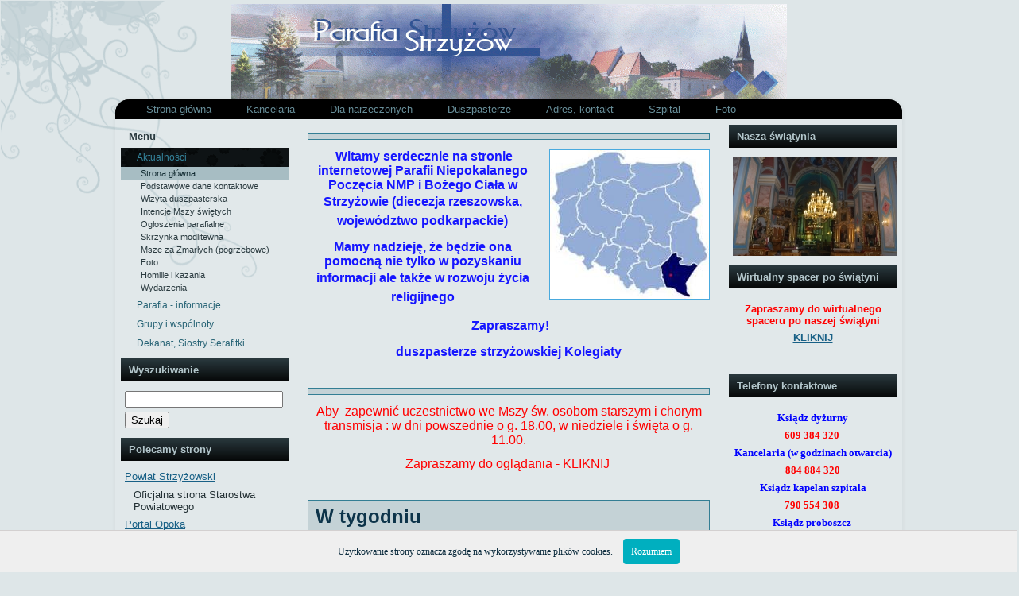

--- FILE ---
content_type: text/html
request_url: http://www.strzyzowfara.parafia.info.pl/
body_size: 27225
content:
<!DOCTYPE html PUBLIC "-//W3C//DTD XHTML 1.0 Strict//EN" "http://www.w3.org/TR/xhtml1/DTD/xhtml1-strict.dtd">
<html xmlns="http://www.w3.org/1999/xhtml" lang="en" xml:lang="en" dir="ltr" >
<head>
  <meta http-equiv="Content-Type" content="text/html; charset=iso-8859-2" />
         <meta name="Generator" content="Parafia Serwis Internetowy (PSI) www.es.net.pl"/>
         <meta http-equiv="Content-language" content="pl"/>
         <meta name="Keywords" content="parafia strzyżów fara niepokalanego poczęcia kolegiata strzyzow nmp"/>
         <meta name="Description" content=""/>
         <link rel="shortcut icon" href="favicon.ico" type="image/x-icon" />  <title>Parafia Niepokalanego Poczęcia NMP w Strzyżowie (diecezja rzeszowska)</title>  
  
<link rel="stylesheet" href="../common/drupal_templates_new/standard//snow_lux/style.css" type="text/css" media="screen" />
<link rel="stylesheet" href="./common/css/engine.css" type="text/css" media="screen" />
<link rel="stylesheet" href="./common/css/slimbox_ex.css" type="text/css" media="screen" />
<link rel="stylesheet" href="./common/css/overrides.css" type="text/css" media="screen" />
<link rel="stylesheet" href="./common/css/overrides.css" type="text/css" media="screen" />
<link rel="stylesheet" href="./common/css/cookies.min.css" type="text/css" media="all" />
<link rel="stylesheet" href="./common/nivo_slider/nivo-slider.css" type="text/css" media="all" />
	
<style type="text/css">
                                        	
                                                                                    	
            .art-header, #art-flash-area {
                height: 120px !important;
            }
            .art-header {
                background-image: url('./logo/logo.gif');
                background-position: center;
                background-repeat: no-repeat;
            }
            .art-header-wrapper, .art-header-clip, .art-header-png, .art-header-jpeg {
                display: none;
            }	
            .art-headerobject {
                display: none !important;
            }
                                                
                                                    
            
</style>

  
<script type="text/javascript" src="./common/js/common.js"></script>
<script type="text/javascript" src="./common/js/mootools.v1.11.js"></script>
<script type="text/javascript" src="./common/js/slimbox_ex.js"></script>
<script type="text/javascript" src="../common/drupal_templates_new/standard//snow_lux/script.js"></script>
<script type="text/javascript" src="./common/nivo_slider/jquery-1.4.3.min.js"></script>
<script type="text/javascript" src="./common/nivo_slider/jquery.nivo.slider.pack.js"></script>

<script type="text/javascript">
    jQuery.noConflict();
    jQuery(document).ready(function($)
    {
        $("#accordion ul:not(.expanded)").hide();
	        		
        if(2 == 0)
        {
            $("#accordion li a").click(function() 
            {							
                var elem = $(this).next();
                if(elem.is("ul") && !elem.is(":visible")) 
                {
                    $("#accordion ul:visible").slideUp("fast");
                    elem.slideDown("fast");
                    return false;
                }
            });
        }
        
        $("div.art-header").click(
        function(){
            window.location = 'index.php';
        });
        
        $("div.art-header").hover(function (){
            $(this).css('cursor', 'pointer');
            $(this).attr('title','Parafia Niepokalanego Poczęcia NMP w Strzyżowie (diecezja rzeszowska)');
        });
        
    });
</script>

  <!--[if IE 6]><link rel="stylesheet" href="../common/drupal_templates_new/standard//snow_lux//style.ie6.css" type="text/css" media="screen" /><![endif]-->  
  <!--[if IE 7]><link rel="stylesheet" href="../common/drupal_templates_new/standard//snow_lux//style.ie7.css" type="text/css" media="screen" /><![endif]-->
  <script type="text/javascript"> </script>
</head>

<body class="Array">

<div id="art-page-background-glare">
    <div id="art-page-background-glare-image"> </div>
</div>
<div id="art-main">
<div class="art-header">
    <div class="art-header-clip">
    <div class="art-header-center">
        <div class="art-header-png"></div>
    </div>
    </div>
<div class="art-header-wrapper">
<div class="art-header-inner">
<div class="art-logo">
          </div>

</div>
</div>
</div>
<div class="cleared reset-box"></div><div class="art-sheet">
    <div class="art-sheet-tl"></div>
    <div class="art-sheet-tr"></div>
    <div class="art-sheet-bl"></div>
    <div class="art-sheet-br"></div>
    <div class="art-sheet-tc"></div>
    <div class="art-sheet-bc"></div>
    <div class="art-sheet-cl"></div>
    <div class="art-sheet-cr"></div>
    <div class="art-sheet-cc"></div>
    <div class="art-sheet-body">
<div class="art-nav">
    <div class="art-nav-l"></div>
    <div class="art-nav-r"></div>
<div class="art-nav-outer">
              <ul class="art-hmenu"><li style="display: none;">ółążść</li><li><a class="active" href="./?p=main&amp;what=1">
  	 		 <span class="l"></span>
			 <span class="r"></span>
	    	 <span class="t">Strona główna</span></a></li><li><a class="" href="./?p=main&amp;what=13">
  	 		 <span class="l"></span>
			 <span class="r"></span>
	    	 <span class="t">Kancelaria</span></a></li><li><a class="" href="./?p=main&amp;what=39">
  	 		 <span class="l"></span>
			 <span class="r"></span>
	    	 <span class="t">Dla narzeczonych</span></a></li><li><a class="" href="./?p=main&amp;what=15">
  	 		 <span class="l"></span>
			 <span class="r"></span>
	    	 <span class="t">Duszpasterze</span></a></li><li><a class="" href="./?p=main&amp;what=8">
  	 		 <span class="l"></span>
			 <span class="r"></span>
	    	 <span class="t">Adres, kontakt</span></a></li><li><a class="" href="./?p=main&amp;what=49">
  	 		 <span class="l"></span>
			 <span class="r"></span>
	    	 <span class="t">Szpital</span></a></li><li><a class="" href="./?p=main&amp;what=7">
  	 		 <span class="l"></span>
			 <span class="r"></span>
	    	 <span class="t">Foto</span></a></li></ul>        </div>
</div>
<div class="cleared reset-box"></div>
<div class="art-content-layout">
    <div class="art-content-layout-row">
<div class="art-layout-cell art-sidebar1">  <div class="art-vmenublock">
    <div class="art-vmenublock-body">
<div class="art-vmenublockheader">
    <h3 class="t subject">Menu</h3>
</div>
<div class="art-vmenublockcontent">
    <div class="art-vmenublockcontent-body">
<div class="content">
<ul id="accordion" class="art-vmenu"><li><a class="active" href="./?p=main&amp;what=1">
  	 		 <span class="l"></span>
			 <span class="r"></span>
	    	 <span class="t">Aktualno&#347;ci</span></a><ul class="expanded"><li><a class="active" href="./?p=main&amp;what=1" title="Strona główna">Strona główna</a></li><li><a class="" href="./?p=main&amp;what=42" title="Podstawowe dane kontaktowe">Podstawowe dane kontaktowe</a></li><li><a class="" href="./?p=main&amp;what=61" title="Wizyta duszpasterska ">Wizyta duszpasterska </a></li><li><a class="" href="./?p=main&amp;what=26" title="Intencje Mszy &#347;wi&#281;tych">Intencje Mszy &#347;wi&#281;tych</a></li><li><a class="" href="./?p=main&amp;what=2" title="Ogłoszenia parafialne">Ogłoszenia parafialne</a></li><li><a class="" href="./?p=main&amp;what=45" title="Skrzynka modlitewna">Skrzynka modlitewna</a></li><li><a class="" href="./?p=main&amp;what=62" title="Msze za Zmar&#322;ych (pogrzebowe)">Msze za Zmar&#322;ych (pogrzebowe)</a></li><li><a class="" href="./?p=main&amp;what=7" title="Foto">Foto</a></li><li><a class="" href="./?p=main&amp;what=63" title="Homilie i kazania">Homilie i kazania</a></li><li><a class="" href="./?p=main&amp;what=6" title="Wydarzenia">Wydarzenia</a></li></ul></li><li><a class="" href="./?p=main&amp;what=8">
  	 		 <span class="l"></span>
			 <span class="r"></span>
	    	 <span class="t">Parafia - informacje</span></a><ul class=""><li><a class="" href="./?p=main&amp;what=8" title="Adres, kontakt">Adres, kontakt</a></li><li><a class="" href="./?p=main&amp;what=13" title="Kancelaria">Kancelaria</a></li><li><a class="" href="./?p=main&amp;what=11" title="Msze święte i nabożeństwa">Msze święte i nabożeństwa</a></li><li><a class="" href="./?p=main&amp;what=9" title="Terytorium parafii">Terytorium parafii</a></li><li><a class="" href="./?p=main&amp;what=10" title="Historia Parafii">Historia Parafii</a></li><li><a class="" href="./?p=main&amp;what=16" title="Kościół">Kościół</a></li><li><a class="" href="./?p=main&amp;what=12" title="Sakrament pojednania">Sakrament pojednania</a></li><li><a class="" href="./?p=main&amp;what=39" title="Dla narzeczonych">Dla narzeczonych</a></li><li><a class="" href="./?p=main&amp;what=14" title="Inne sakramenty">Inne sakramenty</a></li><li><a class="" href="./?p=main&amp;what=15" title="Duszpasterze">Duszpasterze</a></li><li><a class="" href="./?p=main&amp;what=49" title="Szpital">Szpital</a></li></ul></li><li><a class="" href="./?p=main&amp;what=21">
  	 		 <span class="l"></span>
			 <span class="r"></span>
	    	 <span class="t">Grupy i wspólnoty</span></a><ul class=""><li><a class="" href="./?p=main&amp;what=21" title="Liturgiczna S&#322;u&#380;ba O&#322;tarza">Liturgiczna S&#322;u&#380;ba O&#322;tarza</a></li><li><a class="" href="./?p=main&amp;what=22" title="Duszpasterstwo Młodzieży">Duszpasterstwo Młodzieży</a></li><li><a class="" href="./?p=main&amp;what=23" title="Akcja Katolicka">Akcja Katolicka</a></li><li><a class="" href="./?p=main&amp;what=37" title="Rodzina Szkaplerzna">Rodzina Szkaplerzna</a></li><li><a class="" href="./?p=main&amp;what=24" title="Parafialna Caritas">Parafialna Caritas</a></li><li><a class="" href="./?p=main&amp;what=56" title="Kr&#261;g biblijny">Kr&#261;g biblijny</a></li></ul></li><li><a class="" href="./?p=main&amp;what=29">
  	 		 <span class="l"></span>
			 <span class="r"></span>
	    	 <span class="t">Dekanat, Siostry Serafitki</span></a><ul class=""><li><a class="" href="./?p=main&amp;what=29" title="Dekanat strzyzowski">Dekanat strzyzowski</a></li><li><a class="" href="./?p=main&amp;what=30" title="Siostry Serafitki">Siostry Serafitki</a></li></ul></li><li style="display: none;">ółąść</li></ul>
</div>
		<div class="cleared"></div>
    </div>
</div>

		<div class="cleared"></div>
    </div>
</div>
  <div class="clear-block block block-module" id="block-module-delta">
<div class="art-block">
      <div class="art-block-body">
  
    

	    			
			<div class="art-blockheader">
				    <div class="l"></div>
				    <div class="r"></div>
				    <h3 class="t subject">
						
			Wyszukiwanie			
			</h3>
				</div>
				
			
	    

	<div class="art-blockcontent">
		    <div class="art-blockcontent-body">
		<div class="content">
		
			
<div><form action="./?p=search" method="post">
					<input type="text" name="wyraz" style="width: 95%; margin-bottom: 5px" />
				    <button class="art-button" type="submit">Szukaj</button></form></div>
	
		</div>
				<div class="cleared"></div>
		    </div>
		</div>
		

				<div class="cleared"></div>
		    </div>
		</div>
		
	</div> <div class="clear-block block block-module" id="block-module-delta">
<div class="art-block">
      <div class="art-block-body">
  
    

	    			
			<div class="art-blockheader">
				    <div class="l"></div>
				    <div class="r"></div>
				    <h3 class="t subject">
						
			Polecamy strony			
			</h3>
				</div>
				
			
	    

	<div class="art-blockcontent">
		    <div class="art-blockcontent-body">
		<div class="content">
		
			
<div><ul><li><a href="http://www.strzyzow.com.pl/">Powiat Strzyżowski</a></li><p class="art-postheadericons" style="margin-left: 10px; text-align: left">Oficjalna strona Starostwa Powiatowego</p><li><a href="http://www.opoka.org.pl/">Portal Opoka</a></li><p class="art-postheadericons" style="margin-left: 10px; text-align: left">Laboratorium wiary i kultury</p><li><a href="http://biblia.deon.pl/">Pismo św. w internecie</a></li><p class="art-postheadericons" style="margin-left: 10px; text-align: left">Biblia</p><li><a href="http://picasaweb.google.com/farastrzyzow">Nasze zdjęcia - Galeria</a></li><p class="art-postheadericons" style="margin-left: 10px; text-align: left">Fotografie z wydarzeń</p><li><a href="http://mzs.lap.pl/news.php">Miejski Zespół Szkół</a></li><p class="art-postheadericons" style="margin-left: 10px; text-align: left">Oficjalna strona MZS</p><li><a href="http://www.strzyzow.pl/">Miasto Strzyżów</a></li><p class="art-postheadericons" style="margin-left: 10px; text-align: left">Oficjalna strona Urzędu Miasta</p><li><a href="http://lo-strzyzow.pl/">Liceum Ogólnokształcące w Strzyżowie</a></li><p class="art-postheadericons" style="margin-left: 10px; text-align: left">Oficjalna strona LO</p><li><a href="http://www.episkopat.pl/">Konferencja Episkopatu Polski</a></li><p class="art-postheadericons" style="margin-left: 10px; text-align: left">Oficjalna strona KEP</p><li><a href="http://www.radiovia.com.pl/">Katolickie Radio VIA</a></li><p class="art-postheadericons" style="margin-left: 10px; text-align: left">Oficjalna strona Katolickiego Radia VIA</p><li><a href="http://ekai.pl/">Katolicka Agencja Informacyjna</a></li><p class="art-postheadericons" style="margin-left: 10px; text-align: left">Oficjalna strona KAI</p><li><a href="http://www.sp1strzyzow.republika.pl/index2.htm">Szkoła Podst. im Orła Białego</a></li><p class="art-postheadericons" style="margin-left: 10px; text-align: left">Oficjalna strona SP 1</p><li><a href="http://www.facebook.com/profile.php?id=100003132889691">Fara na Facebook'u</a></li><p class="art-postheadericons" style="margin-left: 10px; text-align: left">Strona Parafii na FB</p><li><a href="http://www.ddzstrzyzow.pl/news.php">Dom Dziecka w Strzyżowie</a></li><p class="art-postheadericons" style="margin-left: 10px; text-align: left">Oficjalna strona Domu Dziecka</p><li><a href="http://www.diecezja.rzeszow.pl/">Diecezja Rzeszowska</a></li><p class="art-postheadericons" style="margin-left: 10px; text-align: left">Oficjalna strona Diecezji Rzeszowskiej</p><li><a href="http://www.caritas.rzeszow.pl/">Caritas Diecezji Rzeszowskiej</a></li><p class="art-postheadericons" style="margin-left: 10px; text-align: left">Oficjalna strona Caritas Diecezji Rzeszowskiej</p><li><a href="http://www.zs-strzyzow.itl.pl/">Zespół Szkół Technicznych</a></li><p class="art-postheadericons" style="margin-left: 10px; text-align: left">Oficjalna strona ZST</p></ul></div>
	
		</div>
				<div class="cleared"></div>
		    </div>
		</div>
		

				<div class="cleared"></div>
		    </div>
		</div>
		
	</div> <div class="clear-block block block-module" id="block-module-delta">
<div class="art-block">
      <div class="art-block-body">
  
    

	    			
			<div class="art-blockheader">
				    <div class="l"></div>
				    <div class="r"></div>
				    <h3 class="t subject">
						
			Licznik			
			</h3>
				</div>
				
			
	    

	<div class="art-blockcontent">
		    <div class="art-blockcontent-body">
		<div class="content">
		
			
<div style="text-align: center">Liczba wyświetleń: <br><b>23623308</b></div>
	
		</div>
				<div class="cleared"></div>
		    </div>
		</div>
		

				<div class="cleared"></div>
		    </div>
		</div>
		
	</div> <div class="clear-block block block-module" id="block-module-delta">
<div class="art-block">
      <div class="art-block-body">
  
    

	    			
			<div class="art-blockheader">
				    <div class="l"></div>
				    <div class="r"></div>
				    <h3 class="t subject">
						
			Statystyki			
			</h3>
				</div>
				
			
	    

	<div class="art-blockcontent">
		    <div class="art-blockcontent-body">
		<div class="content">
		
			
<div><p><!-- stat.4u.pl NiE KaSoWaC --> 
<a target=_top href="http://stat.4u.pl/?janwolak" title="statystyki"><img alt="stat4u" src="http://adstat.4u.pl/s4u.gif" border="0"></a> 
<script language="JavaScript" type="text/javascript"> 
<!-- 
function s4upl() { return "&amp;r=er";} 
//--> 
</script> 
<script language="JavaScript" type="text/javascript" src="http://adstat.4u.pl/s.js?janwolak"></script> 
<script language="JavaScript" type="text/javascript"> 
<!-- 
s4uext=s4upl(); 
document.write('<img alt="stat4u" src="http://stat.4u.pl/cgi-bin/s.cgi?i=janwolak'+s4uext+'" width="1" height="1">') 
//--> 
</script> 
<noscript><img alt="stat4u" src="http://stat.4u.pl/cgi-bin/s.cgi?i=janwolak&amp;r=ns" width="1" height="1"></noscript> 
<!-- stat.4u.pl KoNiEc -->
</p></div>
	
		</div>
				<div class="cleared"></div>
		    </div>
		</div>
		

				<div class="cleared"></div>
		    </div>
		</div>
		
	</div></div><div class="art-layout-cell art-content">
<div id="user1"><div id="node-" >
<div class="art-post">
    <div class="art-post-body">
<div class="art-post-inner art-article">
<div class="art-postmetadataheader">
<h2 class="art-postheader"></h2>

</div>
<div class="art-postcontent">
<div class="art-article"><p>		<div class="art_article" style="position: relative; float: right; border:0; margin: 0 0 15px 15px">
		<div style="width: 233"><a class="thumb" rel="lightbox[img250.jpg]" rev="width=233, height=217" href="/text_images/text_1/img250.jpg">
                    <center><img style="max-width: 233px; max-height: 217px" src="text_images/text_1/img250_mini.jpg" border="0" width="200" height="187" /></center>
                </a></div>
		<div style="text-align: center"></div>
		</div>
		<p>  <p style="text-align: center;" align="center"><strong><span style="font-size: medium;">&nbsp;<span style="color: #1616ff; font-family: 'comic sans ms', sans-serif;">Witamy serdecznie na stronie internetowej&nbsp;</span><span style="color: #1616ff; font-family: 'comic sans ms', sans-serif;">Parafii Niepokalanego Pocz&#281;cia NMP i Bo&#380;ego Cia&#322;a&nbsp;</span><span class="Apple-style-span" style="color: #1616ff; font-family: 'comic sans ms', sans-serif;">w Strzy&#380;owie&nbsp;</span><span style="color: #1616ff; font-family: 'comic sans ms', sans-serif; line-height: 1.5em; text-align: justify;">(diecezja rzeszowska, wojew&oacute;dztwo podkarpackie)</span></span></strong></p>
<p style="text-align: center;" align="center"><strong><span style="font-size: medium;"><span style="color: #1616ff; font-family: 'comic sans ms', sans-serif;">Mamy nadziej&#281;, &#380;e b&#281;dzie ona pomocn&#261; nie tylko w pozyskaniu informacji&nbsp;</span><span style="color: #1616ff; font-family: 'comic sans ms', sans-serif; line-height: 1.5em; text-align: justify;">ale tak&#380;e&nbsp;w rozwoju &#380;ycia religijnego</span></span></strong></p>
<p style="text-align: center;" align="center"><strong><span style="color: #1616ff; font-family: 'comic sans ms', sans-serif; line-height: 1.5em; text-align: justify; font-size: medium;">&nbsp;Zapraszamy!</span></strong></p>
<p style="text-align: center;" align="center"><strong><span style="color: #1616ff; font-family: 'comic sans ms', sans-serif; font-size: medium;">duszpasterze strzy&#380;owskiej Kolegiaty</span></strong></p></p></p></div>

</div>
<div class="cleared"></div>

</div>

		<div class="cleared"></div>
    </div>
</div>

</div><div id="node-" >
<div class="art-post">
    <div class="art-post-body">
<div class="art-post-inner art-article">
<div class="art-postmetadataheader">
<h2 class="art-postheader"></h2>

</div>
<div class="art-postcontent">
<div class="art-article"><p><p>  <p style="text-align: center;"><span style="font-size: medium; color: #ff0000;"><span style="vertical-align: inherit;" dir="auto"><span style="vertical-align: inherit;" dir="auto">Aby&nbsp; zapewni&#263; uczestnictwo we Mszy &#347;w. osobom starszym i chorym transmisja : w dni powszednie o g. 18.00, w niedziele i &#347;wi&#281;ta o g. 11.00.</span></span></span></p>
<p style="text-align: center;"><span style="font-size: medium; color: #ff0000;"><span style="vertical-align: inherit;" dir="auto"><span style="vertical-align: inherit;" dir="auto">Zapraszamy do ogl&#261;dania - </span></span><a href="https://www.youtube.com/channel/UC8qTC5qDoGVkWzg7Tmo48_A/live?fbclid=IwAR1K1BOfOmK1pbQcpSXivAz8LYGd8-WnTZ_bfbm8OaQ0cEAcO2dwY7LI8x8"><span style="color: #ff0000;"><span style="vertical-align: inherit;" dir="auto"><span style="vertical-align: inherit;" dir="auto">KLIKNIJ</span></span></span></a></span>&nbsp;</p></p></p></div>

</div>
<div class="cleared"></div>

</div>

		<div class="cleared"></div>
    </div>
</div>

</div><div id="node-" >
<div class="art-post">
    <div class="art-post-body">
<div class="art-post-inner art-article">
<div class="art-postmetadataheader">
<h2 class="art-postheader">W tygodniu</h2>

</div>
<div class="art-postcontent">
<div class="art-article"><p>		<div class="art_article" style="position: relative; float: right; border:0; margin: 0 0 15px 15px">
		<div style="width: 720"><a class="thumb" rel="lightbox[img4300.jpg]" rev="width=600, height=401" href="/text_images/text_1/img4300.jpg">
                    <center><img style="max-width: 720px; max-height: 481px" src="text_images/text_1/img4300_mini.jpg" border="0" width="200" height="134" /></center>
                </a></div>
		<div style="text-align: center"></div>
		</div>
		<p>  <p style="text-align: center;"><span style="color: #ff0000; font-family: verdana, geneva; font-size: medium; caret-color: #ff0000;">18 stycznia - niedziela</span></p>
<p style="text-align: center;"><span style="color: #0000ff; font-family: verdana, geneva; font-size: small;"><span style="caret-color: #ff0000;">rozpoczyna si&#281; Tydzie&#324; Modlitw o Jedno&#347;&#263; Chrze&#347;cijan</span></span></p>
<p style="text-align: center;"><span style="color: #ff0000; font-family: verdana, geneva; font-size: medium; caret-color: #ff0000;">19 stycznia - poniedzia&#322;ek</span></p>
<p style="text-align: center;"><span style="color: #0000ff; font-family: verdana, geneva; font-size: small;"><span style="caret-color: #ff0000;">uroczysto&#347;&#263; &#347;w. bpa J. S. Pelczara</span></span></p>
<p style="text-align: center;"><span style="color: #0000ff; font-family: verdana, geneva; font-size: small;"><span style="caret-color: #ff0000;">odpust u naszych s&#261;siad&oacute;w w Parafii &#347;w. Pelczara</span></span></p>
<p style="text-align: center;"><span style="color: #ff0000; font-family: verdana, geneva; font-size: medium; caret-color: #ff0000;">21 stycznia - &#347;roda</span></p>
<p style="text-align: center;"><span style="color: #0000ff; font-family: verdana, geneva; font-size: small;"><span style="caret-color: #ff0000;">wspomnienie &#347;w. Agnieszki</span></span></p>
<p style="text-align: center;"><span style="color: #ff0000; font-family: verdana, geneva; font-size: medium; caret-color: #ff0000;">24 stycznia - sobota</span></p>
<p style="text-align: center;"><span style="color: #0000ff; font-family: verdana, geneva; font-size: small;"><span style="caret-color: #ff0000;">wspomnienie &#347;w. Franciszka Salezego</span></span></p>
<p style="text-align: center;">&nbsp;</p>
<p style="text-align: center;"><span style="caret-color: #ff0000; color: #ff0000; font-family: verdana, geneva; font-size: medium;">WIZYTA DUSZPASTERSKA - KOL&#280;DA</span></p>
<p class="MsoNormal" style="text-align: center;"><span style="font-family: verdana, geneva; font-size: medium; color: #0000ff;"><strong>16 stycznia (piatek) &ndash; 16.00</strong></span></p>
<p class="MsoNormal" style="text-align: center;"><span style="font-family: verdana, geneva; font-size: medium; color: #0000ff;">Ul. R&#281;dziny, Pitery i Kosiaka &ndash; 1 ksi&#261;dz</span></p>
<p class="MsoNormal" style="text-align: center;"><span style="font-family: verdana, geneva; font-size: medium; color: #0000ff;">Ul. Goslara, Chrobrego i Mieszka &ndash; 1 ksi&#261;dz</span></p>
<p class="MsoNormal" style="text-align: center;">&nbsp;<strong style="color: #0000ff; font-family: verdana, geneva; font-size: medium;">17 stycznia (sobota) &ndash; 9.00</strong></p>
<p class="MsoNormal" style="text-align: center;"><span style="font-family: verdana, geneva; font-size: medium; color: #0000ff;">Ul. 1000 lecia &ndash; 2 ksi&#281;&#380;y</span></p>
<p class="MsoNormal" style="text-align: center;"><strong style="color: #0000ff; font-family: verdana, geneva; font-size: medium;">19 stycznia (poniedzia&#322;ek) &ndash; 16.00</strong></p>
<p class="MsoNormal" style="text-align: center;"><span style="font-family: verdana, geneva; font-size: medium; color: #0000ff;">Ul. Przekopna &ndash; 2 ksi&#281;&#380;y</span></p>
<p class="MsoNormal" style="text-align: center;"><strong style="color: #0000ff; font-family: verdana, geneva; font-size: medium;">20 stycznia (wtorek) &ndash; 16.00</strong></p>
<p class="MsoNormal" style="text-align: center;"><span style="font-family: verdana, geneva; font-size: medium; color: #0000ff;">Ul. Szpena i Zaj&#261;czkowskiego &ndash; 1 Ksi&#261;dz</span></p>
<p class="MsoNormal" style="text-align: center;"><span style="font-family: verdana, geneva; font-size: medium; color: #0000ff;">Ul. Andersa, domy prywatne przy ul. &#321;ukasiewicza &ndash; 1 ksi&#261;dz</span></p>
<p class="MsoNormal" style="text-align: center;"><strong style="color: #0000ff; font-family: verdana, geneva; font-size: medium;">21 stycznia (&#347;roda) &ndash; 16.00</strong></p>
<p class="MsoNormal" style="text-align: center;"><span style="font-family: verdana, geneva; font-size: medium; color: #0000ff;">Rynek w kierunki PZU i ul Mickiewicza &ndash; 1 ksi&#261;dz</span></p>
<p class="MsoNormal" style="text-align: center;"><span style="font-family: verdana, geneva; font-size: medium; color: #0000ff;">Ul. Zawale 2 &ndash; 1 ksi&#261;dz</span></p>
<p class="MsoNormal" style="text-align: center;"><strong style="color: #0000ff; font-family: verdana, geneva; font-size: medium;">22 stycznia (czwartek) &ndash; 16.00</strong></p>
<p class="MsoNormal" style="text-align: center;"><span style="font-family: verdana, geneva; font-size: medium; color: #0000ff;">Rynek od ko&#347;cio&#322;a w kierunku Sanockiej &ndash; 1 ksi&#261;dz</span></p>
<p class="MsoNormal" style="text-align: center;"><span style="font-family: verdana, geneva; font-size: medium; color: #0000ff;">Rynek cz&#281;&#347;&#263; wschodnia &ndash; 1 ksi&#261;dz</span></p>
<p class="MsoNormal" style="text-align: center;"><strong style="color: #0000ff; font-family: verdana, geneva; font-size: medium;">23 stycznia (pi&#261;tek) &ndash; 16.00</strong></p>
<p class="MsoNormal" style="text-align: center;"><span style="font-family: verdana, geneva; font-size: medium; color: #0000ff;">Ul. Kili&#324;skiego i Sanocka &ndash; 1 ksi&#261;dz</span></p>
<p class="MsoNormal" style="text-align: center;"><span style="font-family: verdana, geneva; font-size: medium; color: #0000ff;">Ul. D&#261;browskiego &ndash; 1 ksi&#261;dz</span></p>
<p class="MsoNormal" style="text-align: center;"><strong style="color: #0000ff; font-family: verdana, geneva; font-size: medium;">24 stycznia (sobota) &ndash; 9.00</strong></p>
<p class="MsoNormal" style="text-align: center;"><span style="font-family: verdana, geneva; font-size: medium; color: #0000ff;">Ul. &#321;ukowa, Parkowa, Przec&#322;awczyka &ndash; 1 ksi&#261;dz</span></p>
<p style="text-align: center;">&nbsp;<span style="color: #0000ff; font-family: verdana, geneva; font-size: medium;">Ul. Zawale i Jagie&#322;y &ndash; 1 ksi&#261;dz</span></p>
<p class="MsoNormal" style="text-align: center;">&nbsp;</p>
<p class="MsoNormal" style="text-align: center;"><span style="font-family: verdana, geneva; font-size: medium;"><strong><span style="color: #ff0000;"><span style="caret-color: #ff0000;">W zwi&#261;zku z kol&#281;d&#261; Kancelaria Parafialna b&#281;dzie otwarta po po&#322;udniu od 17.00 do 17.45 a w &#347;rody po po&#322;udniu nieczynna</span></span></strong></span></p>
<p style="text-align: center;">&nbsp;&nbsp;</p>
<p style="text-align: center;"><strong><span style="color: #ff0000; font-size: medium;"><span style="font-size: large;"><span style="vertical-align: inherit;" dir="auto"><span style="vertical-align: inherit;" dir="auto"><span style="vertical-align: inherit;" dir="auto"><span style="vertical-align: inherit;" dir="auto"><span style="vertical-align: inherit;" dir="auto"><span style="vertical-align: inherit;" dir="auto"><span style="vertical-align: inherit;" dir="auto"><span style="vertical-align: inherit;" dir="auto"><span style="vertical-align: inherit;" dir="auto"><span style="vertical-align: inherit;" dir="auto">Nowe zdj&#281;cia w naszym albumie - </span></span></span></span></span></span></span></span></span></span></span><a href="http://www.strzyzowfara.parafia.info.pl/?p=main&amp;what=7"><span style="color: #ff0000;"><span style="font-size: large;"><span style="vertical-align: inherit;" dir="auto"><span style="vertical-align: inherit;" dir="auto"><span style="vertical-align: inherit;" dir="auto"><span style="vertical-align: inherit;" dir="auto"><span style="vertical-align: inherit;" dir="auto"><span style="vertical-align: inherit;" dir="auto"><span style="vertical-align: inherit;" dir="auto"><span style="vertical-align: inherit;" dir="auto"><span style="vertical-align: inherit;" dir="auto"><span style="vertical-align: inherit;" dir="auto">kliknij</span></span></span></span></span></span></span></span></span></span></span></span></a></span></strong></p>
<p style="text-align: center;">&nbsp;</p></p></p></div>

</div>
<div class="cleared"></div>

</div>

		<div class="cleared"></div>
    </div>
</div>

</div><div id="node-" >
<div class="art-post">
    <div class="art-post-body">
<div class="art-post-inner art-article">
<div class="art-postmetadataheader">
<h2 class="art-postheader">Odeszli od nas...</h2>

</div>
<div class="art-postcontent">
<div class="art-article"><p>		<div class="art_article" style="position: relative; float: right; border:0; margin: 0 0 15px 15px">
		<div style="width: 600"><a class="thumb" rel="lightbox[img3691.jpg]" rev="width=600, height=321" href="/text_images/text_1/img3691.jpg">
                    <center><img style="max-width: 600px; max-height: 321px" src="text_images/text_1/img3691_mini.jpg" border="0" width="200" height="107" /></center>
                </a></div>
		<div style="text-align: center"></div>
		</div>
		<p>  <p style="text-align: center;"><span style="font-size: medium;"><strong><span style="vertical-align: inherit;" dir="auto">30 grudnia</span></strong></span></p>
<p style="text-align: center;"><span style="font-size: medium;"><strong><span style="vertical-align: inherit;" dir="auto">&#347;p. Adam Borek</span></strong></span></p>
<p style="text-align: center;"><span style="font-size: medium;"><strong><span style="vertical-align: inherit;" dir="auto">R&oacute;&#380;aniec w ko&#347;ciele - 12.30, Msza pogrzebowa - 13.00</span></strong></span></p>
<p style="text-align: center;">&nbsp;</p>
<p style="text-align: center;"><span style="font-size: medium;"><strong><span style="vertical-align: inherit;" dir="auto">24 grudnia</span></strong></span></p>
<p style="text-align: center;"><span style="font-size: medium;"><strong><span style="vertical-align: inherit;" dir="auto">&#347;p. Zbigniew Kulik</span></strong></span></p>
<p style="text-align: center;"><span style="font-size: medium;"><strong><span style="vertical-align: inherit;" dir="auto">R&oacute;&#380;aniec w ko&#347;ciele - 9.30, Msza pogrzebowa - 10.00</span></strong></span></p>
<p style="text-align: center;">&nbsp;</p>
<p style="text-align: center;"><span style="font-size: medium;"><strong><span style="vertical-align: inherit;" dir="auto">23 grudnia 2025</span></strong></span></p>
<p style="text-align: center;"><span style="font-size: medium;"><strong><span style="vertical-align: inherit;" dir="auto">&#347;p. Edward Jakubowski</span></strong></span></p>
<p style="text-align: center;"><span style="font-size: medium;"><strong><span style="vertical-align: inherit;" dir="auto">R&oacute;&#380;aniec w ko&#347;ciele - 12.30 Msza pogrzebowa -13.00</span></strong></span></p>
<p style="text-align: center;">&nbsp;</p>
<p style="text-align: center;"><span style="font-size: medium;"><strong><span style="vertical-align: inherit;" dir="auto">17 grudnia 2025</span></strong></span></p>
<p style="text-align: center;"><span style="font-size: medium;"><strong><span style="vertical-align: inherit;" dir="auto">&#347;p. Teresa Rusinek</span></strong></span></p>
<p style="text-align: center;"><span style="font-size: medium;"><strong><span style="vertical-align: inherit;" dir="auto">R&oacute;&#380;aniec w ko&#347;ciele - 13.30 Msza pogrzebowa -14.00</span></strong></span></p>
<p style="text-align: center;">&nbsp;</p>
<p style="text-align: center;"><span style="font-size: medium;"><strong><span style="vertical-align: inherit;" dir="auto">16 grudnia 2025</span></strong></span></p>
<p style="text-align: center;"><span style="font-size: medium;"><strong><span style="vertical-align: inherit;" dir="auto">&#347;p. Tadeusz Urbanik</span></strong></span></p>
<p style="text-align: center;"><span style="font-size: medium;"><strong><span style="vertical-align: inherit;" dir="auto">R&oacute;&#380;aniec w ko&#347;ciele - 13.30 Msza pogrzebowa -14.00</span></strong></span></p>
<div>&nbsp;<span style="text-align: center;">&nbsp;</span></div>
<p style="text-align: center;"><span style="font-size: medium;"><strong><span style="vertical-align: inherit;" dir="auto">10 grudnia 2025</span></strong></span></p>
<p style="text-align: center;"><span style="font-size: medium;"><strong><span style="vertical-align: inherit;" dir="auto">&#347;p. Mieczys&#322;aw Urbanik</span></strong></span></p>
<p style="text-align: center;"><span style="font-size: medium;"><strong><span style="vertical-align: inherit;" dir="auto">R&oacute;&#380;aniec w ko&#347;ciele - 12.30 Msza pogrzebowa -13.00</span></strong></span></p>
<p style="text-align: center;">&nbsp;</p>
<p style="text-align: center;"><span style="font-size: medium;"><strong><span style="vertical-align: inherit;" dir="auto">7 grudnia 2025</span></strong></span></p>
<p style="text-align: center;"><span style="font-size: medium;"><strong><span style="vertical-align: inherit;" dir="auto">&#347;p. Zofia Bana&#347;</span></strong></span></p>
<p style="text-align: center;"><span style="font-size: medium;"><strong><span style="vertical-align: inherit;" dir="auto">R&oacute;&#380;aniec w ko&#347;ciele - 13.00. Msza &#347;w. pogrzebowa - 13.30</span></strong></span></p>
<p style="text-align: center;">&nbsp;</p>
<p style="text-align: center;"><span style="font-size: medium;"><strong><span style="vertical-align: inherit;" dir="auto">5 grudnia 2025</span></strong></span></p>
<p style="text-align: center;"><span style="font-size: medium;"><strong><span style="vertical-align: inherit;" dir="auto">&#347;p. Krystyna Mleczek</span></strong></span></p>
<p style="text-align: center;"><span style="font-size: medium;"><strong><span style="vertical-align: inherit;" dir="auto">R&oacute;&#380;aniec w ko&#347;ciele - 13.30, Msza &#347;w. pogrzebowa - 14.00</span></strong></span></p>
<p style="text-align: center;">&nbsp;</p>
<p style="text-align: center;"><span style="font-size: medium;"><strong><span style="vertical-align: inherit;" dir="auto"><span style="vertical-align: inherit;" dir="auto">4 grudnia 2025</span></span></strong></span></p>
<p style="text-align: center;"><span style="font-size: medium;"><strong><span style="vertical-align: inherit;" dir="auto"><span style="vertical-align: inherit;" dir="auto">&#347;p. Maciej Szurlej</span></span></strong></span></p>
<p style="text-align: center;"><span style="font-size: medium;"><strong><span style="vertical-align: inherit;" dir="auto"><span style="vertical-align: inherit;" dir="auto">R&oacute;&#380;aniec w ko&#347;ciele - 13.00, Msza &#347;w. pogrzebowa - 13.30</span></span></strong></span></p>
<p style="text-align: center;">&nbsp;</p>
<p style="text-align: center;"><span style="font-size: medium;"><strong><span style="vertical-align: inherit;" dir="auto"><span style="vertical-align: inherit;" dir="auto">29 listopada 2025</span></span></strong></span></p>
<p style="text-align: center;"><span style="font-size: medium;"><strong><span style="vertical-align: inherit;" dir="auto"><span style="vertical-align: inherit;" dir="auto">&#347;p. Czes&#322;aw Nogaj</span></span></strong></span>&nbsp;</p>
<p style="text-align: center;"><span style="font-size: medium;"><strong><span style="vertical-align: inherit;" dir="auto"><span style="vertical-align: inherit;" dir="auto">R&oacute;&#380;aniec w ko&#347;ciele &ndash; 13.30, Msza &#347;w. pogrzebowa &ndash; 14.00</span></span></strong></span></p>
<p style="text-align: center;">&nbsp;</p>
<p style="text-align: center;"><span style="font-size: medium;"><strong><span style="vertical-align: inherit;" dir="auto"><span style="vertical-align: inherit;" dir="auto">27 listopada 2025</span></span></strong></span></p>
<p style="text-align: center;"><span style="font-size: medium;"><strong><span style="vertical-align: inherit;" dir="auto"><span style="vertical-align: inherit;" dir="auto">&#347;p. Jerzy Wa&#324;czyk</span></span></strong></span></p>
<p style="text-align: center;"><span style="font-size: medium;"><strong><span style="vertical-align: inherit;" dir="auto"><span style="vertical-align: inherit;" dir="auto">R&oacute;&#380;aniec w ko&#347;ciele &ndash; 13.00, Msza &#347;w. pogrzebowa &ndash; 13.30</span></span></strong></span></p>
<p style="text-align: center;">&nbsp;</p>
<p style="text-align: center;"><span style="font-size: medium;"><strong><span style="vertical-align: inherit;" dir="auto"><span style="vertical-align: inherit;" dir="auto">25 listopada 2025</span></span></strong></span></p>
<p style="text-align: center;"><span style="font-size: medium;"><strong><span style="vertical-align: inherit;" dir="auto"><span style="vertical-align: inherit;" dir="auto">&#347;p. Bogumi&#322;a Frost (z d. Gocek)</span></span></strong></span></p>
<p style="text-align: center;"><span style="font-size: medium;"><strong><span style="vertical-align: inherit;" dir="auto"><span style="vertical-align: inherit;" dir="auto">R&oacute;&#380;aniec w ko&#347;ciele &ndash; 13.30, Msza &#347;w. pogrzebowa &ndash; 14.00</span></span></strong></span></p>
<div>&nbsp;<span style="text-align: center;">&nbsp;</span></div>
<p style="text-align: center;"><span style="font-size: medium;"><strong><span style="vertical-align: inherit;" dir="auto"><span style="vertical-align: inherit;" dir="auto">17 listopada 2025</span></span></strong></span></p>
<p style="text-align: center;"><span style="font-size: medium;"><strong><span style="vertical-align: inherit;" dir="auto"><span style="vertical-align: inherit;" dir="auto">&#347;p. Alicja Puc</span></span></strong></span></p>
<p style="text-align: center;"><span style="font-size: medium;"><strong><span style="vertical-align: inherit;" dir="auto"><span style="vertical-align: inherit;" dir="auto">R&oacute;&#380;aniec w ko&#347;ciele &ndash; 14.30, Msza &#347;w. pogrzebowa &ndash; 15.00</span></span></strong></span></p>
<p style="text-align: center;">&nbsp;</p>
<p style="text-align: center;"><span style="font-size: medium;"><strong><span style="vertical-align: inherit;" dir="auto"><span style="vertical-align: inherit;" dir="auto">15 listopada 2025</span></span></strong></span></p>
<p style="text-align: center;"><span style="font-size: medium;"><strong><span style="vertical-align: inherit;" dir="auto"><span style="vertical-align: inherit;" dir="auto">&#347;p. Piotr Jajuga</span></span></strong></span></p>
<p style="text-align: center;"><span style="font-size: medium;"><strong><span style="vertical-align: inherit;" dir="auto"><span style="vertical-align: inherit;" dir="auto">R&oacute;&#380;aniec w ko&#347;ciele &ndash; 13.30, Msza &#347;w. pogrzebowa &ndash; 14.00</span></span></strong></span></p>
<p style="text-align: center;">&nbsp;</p>
<p style="text-align: center;"><span style="font-size: medium;"><strong><span style="vertical-align: inherit;" dir="auto"><span style="vertical-align: inherit;" dir="auto">6 listopada 2025</span></span></strong></span></p>
<p style="text-align: center;"><span style="font-size: medium;"><strong><span style="vertical-align: inherit;" dir="auto"><span style="vertical-align: inherit;" dir="auto">&#347;p. Bogus&#322;aw Marczak</span></span></strong></span></p>
<p style="text-align: center;"><span style="font-size: medium;"><strong><span style="vertical-align: inherit;" dir="auto"><span style="vertical-align: inherit;" dir="auto">R&oacute;&#380;aniec w ko&#347;ciele &ndash; 14.30, Msza &#347;w. pogrzebowa &ndash; 15.00</span></span></strong></span></p>
<p style="text-align: center;">&nbsp;</p>
<p style="text-align: center;"><span style="font-size: medium;"><strong><span style="vertical-align: inherit;" dir="auto"><span style="vertical-align: inherit;" dir="auto">5 listopada 2025</span></span></strong></span></p>
<p style="text-align: center;"><span style="font-size: medium;"><strong><span style="vertical-align: inherit;" dir="auto"><span style="vertical-align: inherit;" dir="auto">&#347;p. Eugeniusz Rozborski</span></span></strong></span></p>
<p style="text-align: center;"><span style="font-size: medium;"><strong><span style="vertical-align: inherit;" dir="auto"><span style="vertical-align: inherit;" dir="auto">R&oacute;&#380;aniec w ko&#347;ciele &ndash; 14.30, Msza &#347;w. pogrzebowa &ndash; 15.00</span></span></strong></span></p>
<p style="text-align: center;">&nbsp;</p>
<p style="text-align: center;"><span style="font-size: medium;"><strong><span style="vertical-align: inherit;" dir="auto"><span style="vertical-align: inherit;" dir="auto">3 listopada 2025</span></span></strong></span></p>
<p style="text-align: center;"><span style="font-size: medium;"><strong><span style="vertical-align: inherit;" dir="auto"><span style="vertical-align: inherit;" dir="auto">&#347;p. Jan Niemiec</span></span></strong></span></p>
<p style="text-align: center;"><span style="font-size: medium;"><strong><span style="vertical-align: inherit;" dir="auto"><span style="vertical-align: inherit;" dir="auto">R&oacute;&#380;aniec w ko&#347;ciele &ndash; 14.30, Msza &#347;w. pogrzebowa &ndash; 15.00</span></span></strong></span></p>
<p style="text-align: center;">&nbsp;</p></p></p></div>

</div>
<div class="cleared"></div>

</div>

		<div class="cleared"></div>
    </div>
</div>

</div><div id="node-" >
<div class="art-post">
    <div class="art-post-body">
<div class="art-post-inner art-article">
<div class="art-postmetadataheader">
<h2 class="art-postheader">Zapraszamy na nabo&#380;e&#324;stwa</h2>

</div>
<div class="art-postcontent">
<div class="art-article"><p>		<div class="art_article" style="position: relative; float: right; border:0; margin: 0 0 15px 15px">
		<div style="width: 102"><a class="thumb" rel="lightbox[img3664.jpg]" rev="width=102, height=200" href="/text_images/text_1/img3664.jpg">
                    <center><img style="max-width: 102px; max-height: 200px" src="text_images/text_1/img3664_mini.jpg" border="0" width="102" height="200" /></center>
                </a></div>
		<div style="text-align: center"></div>
		</div>
		<p>  <p style="text-align: center;"><span style="color: #0000ff; font-size: medium;"><span style="vertical-align: inherit;" dir="auto"><span style="vertical-align: inherit;" dir="auto">W ka&#380;dy wtorek od g. 17.30 zapraszamy na adoracj&#281; Pana Jezusa w Naj&#347;wi&#281;tszym Sakramencie</span></span></span></p>
<p style="text-align: center;"><span style="color: #0000ff; font-size: medium;"><span style="vertical-align: inherit;" dir="auto"><span style="vertical-align: inherit;" dir="auto">***</span></span></span></p>
<p style="text-align: center;"><span style="color: #0000ff; font-size: medium;"><span style="vertical-align: inherit;" dir="auto"><span style="vertical-align: inherit;" dir="auto">Zapraszamy na nowenn&#281; do Matki Bo&#380;ej Strzy&#380;owskiej w ka&#380;d&#261; &#347;rod&#281; o g. 17.30.</span></span></span></p>
<p style="text-align: center;"><span style="color: #0000ff; font-size: medium;"><span style="vertical-align: inherit;" dir="auto"><span style="vertical-align: inherit;" dir="auto">Po nowennie Msza &#347;w.</span></span></span></p>
<p style="text-align: center;"><span style="color: #0000ff; font-size: medium;"><span style="vertical-align: inherit;" dir="auto"><span style="vertical-align: inherit;" dir="auto">Pro&#347;by i mo&#380;na umie&#347;ci&#263; w dodatkowej obudowie przy zasilaczu matki albo drog&#261; elektroniczn&#261; na adres: </span></span><span style="color: #ff0000;"><span style="vertical-align: inherit;" dir="auto"><span style="vertical-align: inherit;" dir="auto">farastrzyzow@gmail.com&nbsp;</span></span></span></span></p>
<p style="text-align: center;"><span style="color: #0000ff; font-size: medium;"><span style="vertical-align: inherit;" dir="auto"><span style="vertical-align: inherit;" dir="auto">***</span></span></span></p>
<p style="text-align: center;"><span style="color: #0000ff; font-size: medium;"><span style="vertical-align: inherit;" dir="auto"><span style="vertical-align: inherit;" dir="auto">W ka&#380;dy I czwartek miesi&#261;ca po Mszy &#347;w. wieczornej adoracji Naj&#347;wi&#281;tszego Sakramentu prowadzonej przez Grup&#281; Modlitewn&#261;</span></span></span></p>
<p style="text-align: center;"><span style="color: #0000ff; font-size: medium;"><span style="vertical-align: inherit;" dir="auto"><span style="vertical-align: inherit;" dir="auto">***</span></span></span></p>
<p style="text-align: center;"><span style="color: #0000ff; font-size: medium;"><span style="vertical-align: inherit;" dir="auto"><span style="vertical-align: inherit;" dir="auto">W okresie Wielkiego Postu zapraszamy na s&#322;u&#380;b&#281; Drogi Krzy&#380;owej: w czwartek o g. 17.30 (dla dzieci), w pi&#261;tek o g. 17.30 i 20.00.</span></span></span></p>
<p style="text-align: center;"><span style="color: #0000ff; font-size: medium;"><span style="vertical-align: inherit;" dir="auto"><span style="vertical-align: inherit;" dir="auto">W niedziele na s&#322;u&#380;bo Gorzkich &#379;ali o g. 15.00, bezpo&#347;rednio po nim Msza &#347;w. Nie ma niedzielnej Mszy o g. 18.00</span></span></span></p>
<p style="text-align: center;"><span style="color: #0000ff; font-size: medium;"><span style="vertical-align: inherit;" dir="auto"><span style="vertical-align: inherit;" dir="auto">***</span></span></span></p>
<p style="text-align: center;"><span style="color: #0000ff; font-size: medium;"><span style="vertical-align: inherit;" dir="auto"><span style="vertical-align: inherit;" dir="auto">W maju na s&#322;u&#380;ba majowe o g. 17.30</span></span></span></p>
<p style="text-align: center;"><span style="color: #0000ff; font-size: medium;"><span style="vertical-align: inherit;" dir="auto"><span style="vertical-align: inherit;" dir="auto">W szczeg&oacute;&#322;owo na us&#322;ugach r&oacute;&#380;a&#324;cowych o g. 17.30</span></span></span></p>
<p style="text-align: center;"><span style="color: #0000ff; font-size: medium;"><span style="vertical-align: inherit;" dir="auto"><span style="vertical-align: inherit;" dir="auto">W grudniu (w dni powszednie) roraty o g. 18.00</span></span></span></p></p></p></div>

</div>
<div class="cleared"></div>

</div>

		<div class="cleared"></div>
    </div>
</div>

</div><div id="node-" >
<div class="art-post">
    <div class="art-post-body">
<div class="art-post-inner art-article">
<div class="art-postmetadataheader">
<h2 class="art-postheader"></h2>

</div>
<div class="art-postcontent">
<div class="art-article"><p><p>  <p class="MsoNormal" style="margin: 0cm 0cm 12pt; font-size: medium; font-family: 'Times New Roman', serif; caret-color: #000000; color: #000000; font-style: normal; font-variant-caps: normal; font-weight: 400; letter-spacing: normal; orphans: auto; text-indent: 0px; text-transform: none; white-space: normal; widows: auto; word-spacing: 0px; -webkit-text-stroke-width: 0px; text-decoration: none; text-align: center; line-height: 18.4px;" align="center"><strong><span style="font-size: 22pt; line-height: 33.733334px; font-family: Arial, sans-serif; color: #ff9300;">Standardy ochrony dzieci&nbsp;</span></strong></p>
<p class="MsoNormal" style="margin: 0cm 0cm 12pt; font-size: medium; font-family: 'Times New Roman', serif; caret-color: #000000; color: #000000; font-style: normal; font-variant-caps: normal; font-weight: 400; letter-spacing: normal; orphans: auto; text-indent: 0px; text-transform: none; white-space: normal; widows: auto; word-spacing: 0px; -webkit-text-stroke-width: 0px; text-decoration: none; text-align: center; line-height: 18.4px;" align="center"><strong><span style="font-size: 22pt; line-height: 33.733334px; font-family: Arial, sans-serif; color: #ff9300;">w parafii Niepokalanego Pocz&#281;cia NMP&nbsp;</span></strong></p>
<p class="MsoNormal" style="margin: 0cm 0cm 12pt; font-size: medium; font-family: 'Times New Roman', serif; caret-color: #000000; color: #000000; font-style: normal; font-variant-caps: normal; font-weight: 400; letter-spacing: normal; orphans: auto; text-indent: 0px; text-transform: none; white-space: normal; widows: auto; word-spacing: 0px; -webkit-text-stroke-width: 0px; text-decoration: none; text-align: center; line-height: 18.4px;" align="center"><strong><span style="font-size: 22pt; line-height: 33.733334px; font-family: Arial, sans-serif; color: #ff9300;">i Bo&#380;ego Cia&#322;a w Strzy&#380;owie</span></strong></p>
<p class="MsoNormal" style="margin: 0cm 0cm 8pt -0.1pt; font-size: medium; font-family: 'Times New Roman', serif; caret-color: #000000; color: #000000; font-style: normal; font-variant-caps: normal; font-weight: 400; letter-spacing: normal; orphans: auto; text-transform: none; white-space: normal; widows: auto; word-spacing: 0px; -webkit-text-stroke-width: 0px; text-decoration: none; text-align: center; text-indent: -0.3pt; line-height: 18.4px;" align="center"><strong><span style="font-size: 10pt; line-height: 15.333332px; color: #ff9300;">&nbsp;</span></strong></p>
<p class="MsoNormal" style="margin: 0cm 0cm 8pt -0.1pt; font-size: medium; font-family: 'Times New Roman', serif; caret-color: #000000; color: #000000; font-style: normal; font-variant-caps: normal; font-weight: 400; letter-spacing: normal; orphans: auto; text-transform: none; white-space: normal; widows: auto; word-spacing: 0px; -webkit-text-stroke-width: 0px; text-decoration: none; text-align: center; text-indent: -0.3pt; line-height: 18.4px;" align="center"><strong><span style="font-size: 28pt; line-height: 42.933331px; color: #ff9300;">&shy;&shy;&shy;&shy;</span></strong><span style="font-size: 18pt; line-height: 27.6px; color: #ff9300;">_______________________________________</span></p>
<p class="MsoNormal" style="margin: 0cm 0cm 8pt -0.1pt; font-size: medium; font-family: 'Times New Roman', serif; caret-color: #000000; color: #000000; font-style: normal; font-variant-caps: normal; font-weight: 400; letter-spacing: normal; orphans: auto; text-transform: none; white-space: normal; widows: auto; word-spacing: 0px; -webkit-text-stroke-width: 0px; text-decoration: none; text-align: center; text-indent: -0.3pt; line-height: 18.4px;" align="center"><span style="color: #008f00;">&nbsp;</span></p>
<p class="MsoNormal" style="margin: 18pt 0cm 4pt; font-size: medium; font-family: 'Times New Roman', serif; caret-color: #000000; color: #000000; font-style: normal; font-variant-caps: normal; font-weight: 400; letter-spacing: normal; orphans: auto; text-align: start; text-indent: 0px; text-transform: none; white-space: normal; widows: auto; word-spacing: 0px; -webkit-text-stroke-width: 0px; text-decoration: none; line-height: 18.4px;"><strong><span style="font-size: 20pt; line-height: 30.666664px; font-family: Arial, sans-serif; color: #ff9300;">Preambu&#322;a</span></strong><strong></strong></p>
<p class="MsoNormal" style="margin: 0cm; font-size: medium; font-family: 'Times New Roman', serif; caret-color: #000000; color: #000000; font-style: normal; font-variant-caps: normal; font-weight: 400; letter-spacing: normal; orphans: auto; text-align: start; text-indent: 0px; text-transform: none; white-space: normal; widows: auto; word-spacing: 0px; -webkit-text-stroke-width: 0px; text-decoration: none; line-height: 18.4px;"><span style="color: black;">&nbsp;</span></p>
<p class="MsoNormal" style="margin: 0cm 0cm 8pt; font-size: medium; font-family: 'Times New Roman', serif; caret-color: #000000; color: #000000; font-style: normal; font-variant-caps: normal; font-weight: 400; letter-spacing: normal; orphans: auto; text-transform: none; white-space: normal; widows: auto; word-spacing: 0px; -webkit-text-stroke-width: 0px; text-decoration: none; text-align: justify; text-indent: 36pt; line-height: 18.4px;"><span style="color: black;">Niniejszy dokument stanowi realizacj&#281; obowi&#261;zku prawnego dotycz&#261;cego wprowadzenia we wszelkich instytucjach, w kt&oacute;rych przebywaj&#261; dzieci, standard&oacute;w ich ochrony przed krzywdzeniem [ustawa z dnia 28 lipca 2023 roku o zmianie ustawy Kodeks rodzinny i opieku&#324;czy oraz niekt&oacute;rych innych ustaw (Dz.U. 2023 poz. 1606)]. Postulat opracowania og&oacute;lnopolskiej strategii ochrony dzieci przed przemoc&#261; dociera&#322; do &#347;wiadomo&#347;ci spo&#322;ecznej w kierunku opracowania&nbsp;<span>&nbsp;</span>i wdro&#380;enia &bdquo;Narodowej strategii walki z przemoc&#261; wobec dzieci&rdquo;. Strategia ta zak&#322;ada, &#380;e wsz&#281;dzie tam, gdzie przebywaj&#261; dzieci, b&#281;dzie realizowany sp&oacute;jny program na rzecz ich ochrony.</span></p>
<p class="MsoNormal" style="margin: 0cm 0cm 8pt; font-size: medium; font-family: 'Times New Roman', serif; caret-color: #000000; color: #000000; font-style: normal; font-variant-caps: normal; font-weight: 400; letter-spacing: normal; orphans: auto; text-transform: none; white-space: normal; widows: auto; word-spacing: 0px; -webkit-text-stroke-width: 0px; text-decoration: none; text-align: justify; text-indent: 36pt; line-height: 18.4px;"><span style="color: black;">Odpowied&#378; os&oacute;b duchownych i &#347;wieckich od szeregu lat zaanga&#380;owanych w ochron&#281; dzieci przed przemoc&#261; sprawi&#322;a, &#380;e Ko&#347;ci&oacute;&#322; stoi w pierwszym szeregu w przygotowaniu swoich plac&oacute;wek do przyj&#281;cia i wdro&#380;enia standard&oacute;w ochrony. W ten spos&oacute;b realizuje si&#281; misja Ko&#347;cio&#322;a powierzona mu przez Chrystusa, aby nie zgin&#281;&#322;o &#380;adne z tych najmniejszych (zob. Mt 1, 14) W oparciu o to ewangeliczne zadanie Ko&#347;ci&oacute;&#322; uznaje, &#380;e dobro dziecka jest najwa&#380;niejsze. Przyjmuje on,&nbsp;nie tylko ustawow&#261;, lecz tak&#380;e moraln&#261; odpowiedzialno&#347;&#263; za ochron&#281; i promowanie dobra wszystkich dzieci oraz zobowi&#261;zuje si&#281; do&#322;o&#380;y&#263; wszelkich stara&#324;,&nbsp;aby zapewni&#263; bezpieczne i przyjazne &#347;rodowisko, w&nbsp;kt&oacute;rym dzieci b&#281;d&#261; szanowane i&nbsp;doceniane.&nbsp;</span></p>
<p class="MsoNormal" style="margin: 0cm 0cm 8pt; font-size: medium; font-family: 'Times New Roman', serif; caret-color: #000000; color: #000000; font-style: normal; font-variant-caps: normal; font-weight: 400; letter-spacing: normal; orphans: auto; text-transform: none; white-space: normal; widows: auto; word-spacing: 0px; -webkit-text-stroke-width: 0px; text-decoration: none; text-align: justify; text-indent: 36pt; line-height: 18.4px;"><span style="color: black;">Ko&#347;ci&oacute;&#322; w jednoznaczny spos&oacute;b uwa&#380;a, &#380;e niedopuszczalne jest stosowanie przez kogokolwiek wobec dziecka przemocy w jakiejkolwiek formie oraz &#380;e wszyscy jeste&#347;my zobowi&#261;zani do uczenia si&#281; rozpoznawania tych, kt&oacute;rzy potrzebuj&#261; pomocy i bezzw&#322;ocznego podejmowania dzia&#322;a&#324; w przypadku podejrze&#324; lub ujawnienia okoliczno&#347;ci, kt&oacute;re mog&#261; wskazywa&#263;, &#380;e dziecku zagra&#380;a lub dzieje si&#281; krzywda.&nbsp;</span></p>
<p class="MsoNormal" style="margin: 18pt 0cm 4pt; font-size: medium; font-family: 'Times New Roman', serif; caret-color: #000000; color: #000000; font-style: normal; font-variant-caps: normal; font-weight: 400; letter-spacing: normal; orphans: auto; text-align: start; text-indent: 0px; text-transform: none; white-space: normal; widows: auto; word-spacing: 0px; -webkit-text-stroke-width: 0px; text-decoration: none; line-height: 18.4px;"><strong><span style="font-size: 20pt; line-height: 30.666664px; font-family: Arial, sans-serif; color: #ff9300;">Specyfika &#347;rodowiska parafialnego</span></strong><strong></strong></p>
<p class="MsoNormal" style="margin: 0cm; font-size: medium; font-family: 'Times New Roman', serif; caret-color: #000000; color: #000000; font-style: normal; font-variant-caps: normal; font-weight: 400; letter-spacing: normal; orphans: auto; text-align: start; text-indent: 0px; text-transform: none; white-space: normal; widows: auto; word-spacing: 0px; -webkit-text-stroke-width: 0px; text-decoration: none; line-height: 18.4px;"><span style="color: black;">&nbsp;</span></p>
<p class="MsoNormal" style="margin: 0cm 0cm 12pt; font-size: medium; font-family: 'Times New Roman', serif; caret-color: #000000; color: #000000; font-style: normal; font-variant-caps: normal; font-weight: 400; letter-spacing: normal; orphans: auto; text-transform: none; white-space: normal; widows: auto; word-spacing: 0px; -webkit-text-stroke-width: 0px; text-decoration: none; text-align: justify; text-indent: 36pt; line-height: 18.4px;"><span style="color: black;">Parafia jako podstawowa kom&oacute;rka instytucjonalna Ko&#347;cio&#322;a wyr&oacute;&#380;nia si&#281; specyficznymi obszarami dzia&#322;ania. W&#347;r&oacute;d nich szczeg&oacute;lne miejsce zajmuje sprawowanie sakrament&oacute;w oraz katechizowanie. Za ca&#322;&#261; dzia&#322;alno&#347;&#263; parafii, w tym duszpastersk&#261;, odpowiedzialny jest proboszcz mianowany przez biskupa diecezjalnego.&nbsp;</span><span style="color: black;">W parafii, opr&oacute;cz proboszcza, pos&#322;ugiwa&#263; mog&#261; zar&oacute;wno inni duszpasterze (wikariusz, rezydent) jak i osoby &#347;wieckie b&#281;d&#261;ce pracownikami parafialnymi lub wolontariuszami (ko&#347;cielny, organista, grabarz).&nbsp;</span></p>
<p class="MsoNormal" style="margin: 0cm 0cm 12pt; font-size: medium; font-family: 'Times New Roman', serif; caret-color: #000000; color: #000000; font-style: normal; font-variant-caps: normal; font-weight: 400; letter-spacing: normal; orphans: auto; text-transform: none; white-space: normal; widows: auto; word-spacing: 0px; -webkit-text-stroke-width: 0px; text-decoration: none; text-align: justify; text-indent: 36pt; line-height: 18.4px;"><span style="color: black;">Dynamika &#380;ycia parafialnego sprawia, &#380;e&nbsp;</span><span style="color: black;">parafia jest miejscem, w kt&oacute;rym funkcjonuj&#261; r&oacute;&#380;ne grupy duszpasterskie zrzeszaj&#261;ce w swych szeregach dzieci.</span><span style="color: black;">&nbsp;Kontakt duszpasterzy i innych pracownik&oacute;w z dzie&#263;mi jest czym&#347; oczywistym. Mo&#380;na zatem, w kontek&#347;cie parafii, m&oacute;wi&#263; zar&oacute;wno o czynnikach chroni&#261;cych przed przemoc&#261; wzgl&#281;dem dzieci, jak i czynnikach ryzyka, u&#322;atwiaj&#261;ce zaistnienie przemocy.&nbsp;</span></p>
<p class="MsoNormal" style="margin: 0cm 0cm 12pt; font-size: medium; font-family: 'Times New Roman', serif; caret-color: #000000; color: #000000; font-style: normal; font-variant-caps: normal; font-weight: 400; letter-spacing: normal; orphans: auto; text-transform: none; white-space: normal; widows: auto; word-spacing: 0px; -webkit-text-stroke-width: 0px; text-decoration: none; text-align: justify; text-indent: 36pt; line-height: 18.4px;"><span style="color: black;">Czynnikami chroni&#261;cymi b&#281;d&#261;: poczucie sacrum, permanentna formacja, poczucie przynale&#380;no&#347;ci i wzajemnej odpowiedzialno&#347;ci, relacje oparte na zasadach ewangelicznych, wsp&oacute;lnotowo&#347;&#263;. Ponadto dusze zaufanie jakim ciesz&#261; duszpasterze sprawia, &#380;e do nich mog&#261; zwraca&#263; si&#281; o pomoc osoby do&#347;wiadczaj&#261;ce krzywdy i szukaj&#261;ce wsparcia. Duszpasterze i inne osoby pos&#322;uguj&#261;ce w parafii, dzi&#281;ki specyfice swej pos&#322;ugi, mog&#261; posiada&#263; szczeg&oacute;ln&#261; mo&#380;liwo&#347;&#263; wgl&#261;du w sytuacj&#281; rodzinn&#261; parafian, r&oacute;wnie&#380; w kontek&#347;cie zauwa&#380;enia krzywdy i przemocy wobec dzieci.</span></p>
<p class="MsoNormal" style="margin: 0cm 0cm 12pt; font-size: medium; font-family: 'Times New Roman', serif; caret-color: #000000; color: #000000; font-style: normal; font-variant-caps: normal; font-weight: 400; letter-spacing: normal; orphans: auto; text-transform: none; white-space: normal; widows: auto; word-spacing: 0px; -webkit-text-stroke-width: 0px; text-decoration: none; text-align: justify; text-indent: 36pt; line-height: 18.4px;"><span style="color: black;">Czynnikami zagra&#380;aj&#261;cymi z kolei b&#281;d&#261;: nadmierny autorytet jakim ciesz&#261; si&#281; duchowni, mog&#261;cy prowadzi&#263; do postawy klerykalizmu; atmosfera zale&#380;no&#347;ci i pos&#322;usze&#324;stwa hierarchii sprzyjaj&#261;ca zachowaniu tajemnicy; wiedza duszpasterzy o &#380;yciu parafian oraz fizyczna obecno&#347;&#263; w ich przestrzeni prywatnej daj&#261;ca mo&#380;liwo&#347;&#263; manipulacji i wykorzystania; niedojrza&#322;o&#347;&#263; ksi&#281;&#380;y&nbsp;i innych pos&#322;uguj&#261;cych w parafii. W odpowiedzi na obecno&#347;&#263; czynnik&oacute;w ryzyka jawi si&#281; potrzeba opracowania i wprowadzenia w &#380;ycie standard&oacute;w ochrony.&nbsp;</span></p>
<p class="MsoNormal" style="margin: 5pt 0cm 12pt -0.1pt; font-size: medium; font-family: 'Times New Roman', serif; caret-color: #000000; color: #000000; font-style: normal; font-variant-caps: normal; font-weight: 400; letter-spacing: normal; orphans: auto; text-align: start; text-transform: none; white-space: normal; widows: auto; word-spacing: 0px; -webkit-text-stroke-width: 0px; text-decoration: none; text-indent: -0.15pt; line-height: 18.4px;"><strong><span style="font-size: 20pt; line-height: 30.666664px; font-family: Arial, sans-serif; color: #ff9300;">Zasady chroni&#261;ce dzieci &ndash; kodeks zachowa&#324;</span></strong><strong></strong></p>
<p class="MsoListParagraph" style="margin-top: 5.0pt; margin-right: 0cm; margin-bottom: 12.0pt; margin-left: 36.0pt; mso-add-space: auto; text-indent: -18.0pt; line-height: 115%; mso-outline-level: 2; mso-list: l5 level1 lfo16;"><!-- [if !supportLists]--><strong><span style="font-size: 13.0pt; mso-bidi-font-size: 18.0pt; line-height: 115%; font-family: 'Arial',sans-serif; mso-fareast-font-family: Arial; color: #ff9300;"><span style="mso-list: Ignore;">A.<span style="font: 7.0pt 'Times New Roman';">&nbsp;&nbsp;&nbsp;</span></span></span></strong><!-- [endif]--><strong><span style="font-size: 13pt; line-height: 19.933334px; font-family: Arial, sans-serif; color: #ff9300;">Granice zachowa&#324; w relacjach doros&#322;y &ndash; dziecko</span></strong><strong></strong></p>
<p class="MsoNormal" style="margin: 5pt 0cm 12pt; font-size: medium; font-family: 'Times New Roman', serif; caret-color: #000000; color: #000000; font-style: normal; font-variant-caps: normal; font-weight: 400; letter-spacing: normal; orphans: auto; text-transform: none; white-space: normal; widows: auto; word-spacing: 0px; -webkit-text-stroke-width: 0px; text-decoration: none; text-align: justify; text-indent: 35.4pt; line-height: 18.4px;"><span style="color: black;">Dziecko, rozwijaj&#261;c si&#281; potrzebuje opieki, troski, kszta&#322;cenia i wychowania. Dzieje si&#281; to w rodzinie, ale r&oacute;wnie&#380; poprzez relacje z autorytetami oraz warto&#347;ciami przekazywanymi w &#347;rodowisku r&oacute;wie&#347;niczymi i wychowawczym, a wi&#281;c tak&#380;e w obszarze duszpasterstwa parafialnego. Wszelkie oddzia&#322;ywanie wychowawcze zawsze musi si&#281; dokonywa&#263; z poszanowaniem woli rodzic&oacute;w b&#261;d&#378; prawnych opiekun&oacute;w.</span><strong></strong></p>
<p class="MsoNormal" style="margin: 5pt 0cm 12pt; font-size: medium; font-family: 'Times New Roman', serif; caret-color: #000000; color: #000000; font-style: normal; font-variant-caps: normal; font-weight: 400; letter-spacing: normal; orphans: auto; text-transform: none; white-space: normal; widows: auto; word-spacing: 0px; -webkit-text-stroke-width: 0px; text-decoration: none; text-align: justify; text-indent: 35.4pt; line-height: 18.4px;"><span style="color: black;">Niemo&#380;liwe jest stworzenie wyczerpuj&#261;cej listy zachowa&#324; niepo&#380;&#261;danych, ani te&#380; wskazanie precyzyjnych granic wszystkich zachowa&#324;. Nale&#380;y jednak d&#261;&#380;y&#263; do tego, aby wytworzy&#263;&nbsp;w &#347;wiadomo&#347;ci spo&#322;ecznej wra&#380;liwo&#347;&#263; na motywacje, dla kt&oacute;rych doro&#347;li wchodz&#261; w relacje&nbsp;z dzie&#263;mi. Dzi&#281;ki tej powszechnej wra&#380;liwo&#347;ci zwi&#281;kszy si&#281; szansa na wczesne zauwa&#380;enie osoby, kt&oacute;ra zachowuje si&#281; w spos&oacute;b niew&#322;a&#347;ciwy, zar&oacute;wno przez opiekun&oacute;w jak i przez same dzieci. Lista zasad i regu&#322; podana w standardach mo&#380;e wydawa&#263; si&#281; ograniczaj&#261;ca swobody osobiste uczestnik&oacute;w &#380;ycia parafii. Pomoc&#261; w przyj&#281;ciu standard&oacute;w b&#281;dzie przeniesienie uwagi z nakaz&oacute;w i zakaz&oacute;w na swoist&#261; refleksj&#281; nad dba&#322;o&#347;ci&#261; o dobro dziecka i jego opiekuna, wyra&#380;aj&#261;c&#261; si&#281;w transparentno&#347;ci.&nbsp;</span></p>
<p class="MsoNormal" style="margin: 14pt -1pt 0.0001pt -0.1pt; font-size: medium; font-family: 'Times New Roman', serif; caret-color: #000000; color: #000000; font-style: normal; font-variant-caps: normal; font-weight: 400; letter-spacing: normal; orphans: auto; text-align: start; text-transform: none; white-space: normal; widows: auto; word-spacing: 0px; -webkit-text-stroke-width: 0px; text-decoration: none; text-indent: -0.1pt; line-height: 18.4px;"><strong><span style="color: black;">Zachowania w&#322;a&#347;ciwe w naszym kr&#281;gu kulturowym</span></strong></p>
<ul style="margin-bottom: 0cm; caret-color: #000000; color: #000000; font-style: normal; font-variant-caps: normal; font-weight: 400; letter-spacing: normal; orphans: auto; text-align: start; text-indent: 0px; text-transform: none; white-space: normal; widows: auto; word-spacing: 0px; -webkit-text-stroke-width: 0px; text-decoration: none; margin-top: 0cm;" type="disc">
<li class="MsoNormal" style="color: black; margin-top: 14.0pt; margin-right: -1.0pt; text-align: justify; line-height: 115%; mso-list: l10 level1 lfo2; tab-stops: list 36.0pt; vertical-align: baseline;">u&#347;cisk d&#322;oni lub delikatne obj&#281;cie, przytulenie na przywitanie lub po&#380;egnanie;</li>
<li class="MsoNormal" style="color: black; margin-right: -1.0pt; text-align: justify; line-height: 115%; mso-list: l10 level1 lfo2; tab-stops: list 36.0pt; vertical-align: baseline;">delikatne poklepanie po ramionach lub plecach jako wyraz akceptacji i wsparcia;</li>
<li class="MsoNormal" style="color: black; margin-right: -1.0pt; text-align: justify; line-height: 115%; mso-list: l10 level1 lfo2; tab-stops: list 36.0pt; vertical-align: baseline;">dotyk ramion, r&#261;k czy barku jako wyraz blisko&#347;ci;</li>
<li class="MsoNormal" style="color: black; margin-right: -1.0pt; text-align: justify; line-height: 115%; mso-list: l10 level1 lfo2; tab-stops: list 36.0pt; vertical-align: baseline;">trzymanie si&#281; za r&#281;ce np. w czasie zabawy;</li>
<li class="MsoNormal" style="color: black; margin-right: -1.0pt; text-align: justify; line-height: 115%; mso-list: l10 level1 lfo2; tab-stops: list 36.0pt; vertical-align: baseline;">trzymanie za r&#281;ce dzieci w czasie spaceru;</li>
<li class="MsoNormal" style="color: black; margin-right: -1.0pt; text-align: justify; line-height: 115%; mso-list: l10 level1 lfo2; tab-stops: list 36.0pt; vertical-align: baseline;">siadanie w pobli&#380;u ma&#322;ych dzieci;</li>
<li class="MsoNormal" style="color: black; margin-right: -1.0pt; text-align: justify; line-height: 115%; mso-list: l10 level1 lfo2; tab-stops: list 36.0pt; vertical-align: baseline;">podnoszenie lub trzymanie na r&#281;kach dzieci do ok. 3 roku &#380;ycia;</li>
<li class="MsoNormal" style="color: black; margin-right: -1.0pt; text-align: justify; line-height: 115%; mso-list: l10 level1 lfo2; tab-stops: list 36.0pt; vertical-align: baseline;">przytulanie i branie na kolana ma&#322;ych dzieci za zgod&#261; rodzic&oacute;w i najlepiej w ich obecno&#347;ci.</li>
</ul>
<p class="MsoNormal" style="margin: 0cm -1pt 0.0001pt 36pt; font-size: medium; font-family: 'Times New Roman', serif; caret-color: #000000; color: #000000; font-style: normal; font-variant-caps: normal; font-weight: 400; letter-spacing: normal; orphans: auto; text-indent: 0px; text-transform: none; white-space: normal; widows: auto; word-spacing: 0px; -webkit-text-stroke-width: 0px; text-decoration: none; text-align: justify; line-height: 18.4px; vertical-align: baseline;"><span style="color: black;">&nbsp;</span></p>
<p class="MsoNormal" style="margin: 5pt 0cm 12pt -0.1pt; font-size: medium; font-family: 'Times New Roman', serif; caret-color: #000000; color: #000000; font-style: normal; font-variant-caps: normal; font-weight: 400; letter-spacing: normal; orphans: auto; text-transform: none; white-space: normal; widows: auto; word-spacing: 0px; -webkit-text-stroke-width: 0px; text-decoration: none; text-align: justify; text-indent: -0.1pt; line-height: 18.4px;"><strong><span style="color: black;">Zasady chroni&#261;ce w kontakcie bezpo&#347;rednim</span></strong></p>
<ul style="margin-bottom: 0cm; caret-color: #000000; color: #000000; font-style: normal; font-variant-caps: normal; font-weight: 400; letter-spacing: normal; orphans: auto; text-align: start; text-indent: 0px; text-transform: none; white-space: normal; widows: auto; word-spacing: 0px; -webkit-text-stroke-width: 0px; text-decoration: none; margin-top: 0cm;" type="disc">
<li class="MsoNormal" style="color: black; margin-top: 5.0pt; text-align: justify; line-height: 115%; mso-list: l6 level1 lfo3; tab-stops: list 36.0pt; vertical-align: baseline;">wszystkie spotkania z dzie&#263;mi powinny odbywa&#263; si&#281; w miejscach og&oacute;lnie dost&#281;pnych;</li>
<li class="MsoNormal" style="margin: 0cm; font-size: 12pt; font-family: 'Times New Roman', serif; color: black; text-align: justify; line-height: 18.4px; vertical-align: baseline;">nie mo&#380;na przebywa&#263; z dzieckiem sam na sam w warunkach odizolowanych;</li>
<li class="MsoNormal" style="margin: 0cm; font-size: 12pt; font-family: 'Times New Roman', serif; color: black; text-align: justify; line-height: 18.4px; vertical-align: baseline;">je&#380;eli dobro dziecka wymaga indywidualnego spotkania, osoba przeprowadzaj&#261;ca spotkanie powinna zatroszczy&#263; si&#281; o jego transparentno&#347;&#263;</li>
<li class="MsoNormal" style="margin: 0cm; font-size: 12pt; font-family: 'Times New Roman', serif; color: black; text-align: justify; line-height: 18.4px; vertical-align: baseline;">indywidualnych spotka&#324; z dzie&#263;mi nie wolno mno&#380;y&#263; ani przed&#322;u&#380;a&#263;;</li>
<li class="MsoNormal" style="margin: 0cm; font-size: 12pt; font-family: 'Times New Roman', serif; color: black; text-align: justify; line-height: 18.4px; vertical-align: baseline;">spotkania indywidualne nie powinny odbywa&#263; si&#281; w p&oacute;&#378;nych godzinach wieczornych;</li>
<li class="MsoNormal" style="margin: 0cm; font-size: 12pt; font-family: 'Times New Roman', serif; color: black; text-align: justify; line-height: 18.4px; vertical-align: baseline;">nie mo&#380;na przeprowadza&#263; spotka&#324; z dzie&#263;mi w pomieszczeniach mieszkalnych;&nbsp;</li>
<li class="MsoNormal" style="margin: 0cm; font-size: 12pt; font-family: 'Times New Roman', serif; color: black; text-align: justify; line-height: 18.4px; vertical-align: baseline;">dzieci powinny zawsze pozostawa&#263; pod opiek&#261; osoby doros&#322;ej;&nbsp;</li>
<li class="MsoNormal" style="margin: 0cm; font-size: 12pt; font-family: 'Times New Roman', serif; color: black; text-align: justify; line-height: 18.4px; vertical-align: baseline;">nie mo&#380;na przewozi&#263; dzieci prywatnymi samochodami bez wyra&#378;nej zgody<strong>&nbsp;</strong>rodzic&oacute;w;</li>
<li class="MsoNormal" style="margin: 0cm; font-size: 12pt; font-family: 'Times New Roman', serif; color: black; text-align: justify; line-height: 18.4px; vertical-align: baseline;">niestosowne jest przechodzenie na &bdquo;ty&rdquo; osoby doros&#322;ej z dzieckiem;</li>
<li class="MsoNormal" style="margin: 0cm; font-size: 12pt; font-family: 'Times New Roman', serif; color: black; text-align: justify; line-height: 18.4px; vertical-align: baseline;">ingerencja w prywatne &#380;ycie dziecka mo&#380;e dotyczy&#263; tylko tego, czego wymaga konkretny problem.</li>
<li class="MsoNormal" style="margin: 0cm; font-size: 12pt; font-family: 'Times New Roman', serif; color: black; text-align: justify; line-height: 18.4px; vertical-align: baseline;">w przypadku konieczno&#347;ci podj&#281;cia rozm&oacute;w na temat seksualno&#347;ci nale&#380;y wykaza&#263; si&#281; delikatno&#347;ci&#261; i roztropnie rozezna&#263;, czy takiej rozmowy nie powinni przeprowadzi&#263; rodzice dziecka lub specjalista.</li>
<li class="MsoNormal" style="margin: 0cm; font-size: 12pt; font-family: 'Times New Roman', serif; color: black; text-align: justify; line-height: 18.4px; vertical-align: baseline;">ka&#380;dy przypadek przemocy pomi&#281;dzy dzie&#263;mi wymaga natychmiastowej reakcji ze strony opiekun&oacute;w;</li>
<li class="MsoNormal" style="color: black; margin-right: -1.0pt; text-align: justify; line-height: 115%; mso-list: l6 level1 lfo3; tab-stops: list 36.0pt; vertical-align: baseline;">nale&#380;y reagowa&#263; na posiadanie przez dzieci substancji niedozwolonych</li>
</ul>
<p class="MsoNormal" style="margin: 5pt 0cm 0cm; font-size: medium; font-family: 'Times New Roman', serif; caret-color: #000000; color: #000000; font-style: normal; font-variant-caps: normal; font-weight: 400; letter-spacing: normal; orphans: auto; text-align: start; text-indent: 0px; text-transform: none; white-space: normal; widows: auto; word-spacing: 0px; -webkit-text-stroke-width: 0px; text-decoration: none; line-height: 18.4px;"><strong><span style="color: black;">&nbsp;</span></strong></p>
<p class="MsoNormal" style="margin: 5pt 0cm 0cm; font-size: medium; font-family: 'Times New Roman', serif; caret-color: #000000; color: #000000; font-style: normal; font-variant-caps: normal; font-weight: 400; letter-spacing: normal; orphans: auto; text-align: start; text-indent: 0px; text-transform: none; white-space: normal; widows: auto; word-spacing: 0px; -webkit-text-stroke-width: 0px; text-decoration: none; line-height: 18.4px;"><strong><span style="color: black;">Zachowania niedozwolone w kontakcie bezpo&#347;rednim&nbsp;</span></strong></p>
<p class="MsoNormal" style="margin: 5pt 0cm 0cm; font-size: medium; font-family: 'Times New Roman', serif; caret-color: #000000; color: #000000; font-style: normal; font-variant-caps: normal; font-weight: 400; letter-spacing: normal; orphans: auto; text-align: start; text-indent: 0px; text-transform: none; white-space: normal; widows: auto; word-spacing: 0px; -webkit-text-stroke-width: 0px; text-decoration: none; line-height: 18.4px;"><strong><span style="color: black;">&nbsp;</span></strong></p>
<p class="MsoListParagraph" style="margin-top: 5.0pt; margin-right: 0cm; margin-bottom: .0001pt; margin-left: 35.8pt; mso-add-space: auto; text-indent: -18.0pt; line-height: 115%; mso-outline-level: 3; mso-list: l9 level1 lfo14;"><!-- [if !supportLists]--><span style="font-family: Symbol; mso-fareast-font-family: Symbol; mso-bidi-font-family: Symbol; color: black;"><span style="mso-list: Ignore;">&middot;<span style="font: 7.0pt 'Times New Roman';">&nbsp;&nbsp;&nbsp;&nbsp;&nbsp;&nbsp;&nbsp;</span></span></span><!-- [endif]--><span style="color: black;">niedozwolone jest okazywanie wszelkich form niechcianej czu&#322;o&#347;ci;</span></p>
<ul style="margin-bottom: 0cm; caret-color: #000000; color: #000000; font-style: normal; font-variant-caps: normal; font-weight: 400; letter-spacing: normal; orphans: auto; text-align: start; text-indent: 0px; text-transform: none; white-space: normal; widows: auto; word-spacing: 0px; -webkit-text-stroke-width: 0px; text-decoration: none; margin-top: 0cm;" type="disc">
<li class="MsoNormal" style="color: black; margin-right: -1.0pt; text-align: justify; line-height: 115%; mso-list: l15 level1 lfo4; tab-stops: list 36.0pt; vertical-align: baseline;">niedozwolone jest dotykanie piersi, po&#347;ladk&oacute;w, genitali&oacute;w (tak&#380;e przez odzie&#380;);</li>
<li class="MsoNormal" style="color: black; margin-right: -1.0pt; text-align: justify; line-height: 115%; mso-list: l15 level1 lfo4; tab-stops: list 36.0pt; vertical-align: baseline;">niedozwolone s&#261; poca&#322;unki;</li>
<li class="MsoNormal" style="color: black; margin-right: -1.0pt; text-align: justify; line-height: 115%; mso-list: l15 level1 lfo4; tab-stops: list 36.0pt; vertical-align: baseline;">niedozwolone s&#261; mocne i zamykaj&#261;ce u&#347;ciski, uniemo&#380;liwiaj&#261;ce przerwanie kontaktu;</li>
<li class="MsoNormal" style="color: black; margin-right: -1.0pt; text-align: justify; line-height: 115%; mso-list: l15 level1 lfo4; tab-stops: list 36.0pt; vertical-align: baseline;">niedozwolone jest klepanie po po&#347;ladkach, udach, kolanach;</li>
<li class="MsoNormal" style="color: black; margin-right: -1.0pt; text-align: justify; line-height: 115%; mso-list: l15 level1 lfo4; tab-stops: list 36.0pt; vertical-align: baseline;">niedozwolone jest &#322;askotanie lub mocowanie si&#281; w du&#380;ej blisko&#347;ci cielesnej;</li>
<li class="MsoNormal" style="color: black; margin-right: -1.0pt; text-align: justify; line-height: 115%; mso-list: l15 level1 lfo4; tab-stops: list 36.0pt; vertical-align: baseline;">niedozwolone s&#261; wszelkiego rodzaju masa&#380;e;</li>
<li class="MsoNormal" style="color: black; margin-right: -1.0pt; text-align: justify; line-height: 115%; mso-list: l15 level1 lfo4; tab-stops: list 36.0pt; vertical-align: baseline;">niedozwolone jest sadzanie na kolanach;</li>
<li class="MsoNormal" style="color: black; margin-right: -1.0pt; text-align: justify; line-height: 115%; mso-list: l15 level1 lfo4; tab-stops: list 36.0pt; vertical-align: baseline;">niedozwolone jest k&#322;adzenie si&#281; lub spanie obok dziecka;</li>
<li class="MsoNormal" style="color: black; margin-right: -1.0pt; text-align: justify; line-height: 115%; mso-list: l15 level1 lfo4; tab-stops: list 36.0pt; vertical-align: baseline;">niedozwolone jest ocieranie si&#281;;</li>
<li class="MsoNormal" style="color: black; margin-right: -1.0pt; text-align: justify; line-height: 115%; mso-list: l15 level1 lfo4; tab-stops: list 36.0pt; vertical-align: baseline;">niedozwolona jest seksualizacja i seksizm;</li>
<li class="MsoNormal" style="color: black; margin-right: -1.0pt; text-align: justify; line-height: 115%; mso-list: l15 level1 lfo4; tab-stops: list 36.0pt; vertical-align: baseline;">niedozwolone sa r&oacute;&#380;ne formy poni&#380;ania oraz mobbing;</li>
<li class="MsoNormal" style="color: black; margin-right: -1.0pt; text-align: justify; line-height: 115%; mso-list: l15 level1 lfo4; tab-stops: list 36.0pt; vertical-align: baseline;">niedozwolone jest u&#380;ywanie wulgaryzm&oacute;w;</li>
<li class="MsoNormal" style="color: black; margin-right: -1.0pt; text-align: justify; line-height: 115%; mso-list: l15 level1 lfo4; tab-stops: list 36.0pt; vertical-align: baseline;">niedozwolone jest filmowanie i fotografowanie dzieci bez ich zgody;</li>
<li class="MsoNormal" style="margin: 0cm; font-size: 12pt; font-family: 'Times New Roman', serif; color: black; text-align: justify; line-height: 18.4px; vertical-align: baseline;">niedozwolone jest wypowiadanie &#380;art&oacute;w o podtek&#347;cie seksualnym;&nbsp;</li>
<li class="MsoNormal" style="margin: 0cm; font-size: 12pt; font-family: 'Times New Roman', serif; color: black; text-align: justify; line-height: 18.4px; vertical-align: baseline;">niedozwolone jest prezentowanie dzieciom tre&#347;ci obscenicznych, erotycznych, pornograficznych lub maj&#261;cych podtekst seksualny, zawieraj&#261;cych sceny brutalnej przemocy;</li>
<li class="MsoNormal" style="margin: 0cm; font-size: 12pt; font-family: 'Times New Roman', serif; color: black; text-align: justify; line-height: 18.4px; vertical-align: baseline;">niedozwolone jest stosowanie przemocy fizycznej oraz psychicznej takiej jak: poni&#380;anie, upokarzanie, o&#347;mieszanie, dokuczanie, szykanowanie, zn&#281;canie si&#281; itp. w bezpo&#347;rednich kontaktach, jak i za po&#347;rednictwem medi&oacute;w spo&#322;eczno&#347;ciowych.\</li>
<li class="MsoNormal" style="color: black; margin-right: -1.0pt; text-align: justify; line-height: 115%; mso-list: l15 level1 lfo4; tab-stops: list 36.0pt; vertical-align: baseline;">niedozwolone jest cz&#281;stowanie dzieci tytoniem, alkoholem i innymi substancjami psychoaktywnymi;</li>
<li class="MsoNormal" style="color: black; margin-bottom: 12.0pt; text-align: justify; line-height: 115%; mso-list: l15 level1 lfo4; tab-stops: list 36.0pt; vertical-align: baseline;">niedozwolone jest dotykanie dzieci ani wbrew ich woli</li>
</ul>
<p class="MsoNormal" style="margin: 5pt 0cm 0cm; font-size: medium; font-family: 'Times New Roman', serif; caret-color: #000000; color: #000000; font-style: normal; font-variant-caps: normal; font-weight: 400; letter-spacing: normal; orphans: auto; text-align: start; text-indent: 0px; text-transform: none; white-space: normal; widows: auto; word-spacing: 0px; -webkit-text-stroke-width: 0px; text-decoration: none; line-height: 18.4px;"><strong><span style="color: black;">Zachowania niedozwolone w kontakcie przez Internet</span></strong></p>
<p class="MsoNormal" style="margin: 0cm -1pt 0cm 0cm; font-size: medium; font-family: 'Times New Roman', serif; caret-color: #000000; color: #000000; font-style: normal; font-variant-caps: normal; font-weight: 400; letter-spacing: normal; orphans: auto; text-indent: 0px; text-transform: none; white-space: normal; widows: auto; word-spacing: 0px; -webkit-text-stroke-width: 0px; text-decoration: none; text-align: justify; line-height: 18.4px; vertical-align: baseline;"><span style="color: black;">&nbsp;</span></p>
<ul style="margin-bottom: 0cm; caret-color: #000000; color: #000000; font-style: normal; font-variant-caps: normal; font-weight: 400; letter-spacing: normal; orphans: auto; text-align: start; text-indent: 0px; text-transform: none; white-space: normal; widows: auto; word-spacing: 0px; -webkit-text-stroke-width: 0px; text-decoration: none; margin-top: 0cm;" type="disc">
<li class="MsoNormal" style="color: black; margin-right: -1.0pt; text-align: justify; line-height: 115%; mso-list: l15 level1 lfo4; tab-stops: list 36.0pt; vertical-align: baseline;">niedozwolone jest upublicznianie zdj&#281;&#263;, film&oacute;w z udzia&#322;em dzieci, bez pisemnej zgody ich rodzic&oacute;w lub opiekun&oacute;w prawnych, z wyj&#261;tkiem zdj&#281;&#263; du&#380;ych grup w miejscach publicznych w zwi&#261;zku z informowaniem o wydarzeniach;</li>
<li class="MsoNormal" style="color: black; margin-right: -1.0pt; text-align: justify; line-height: 115%; mso-list: l15 level1 lfo4; tab-stops: list 36.0pt; vertical-align: baseline;">niedozwolone jest kontaktowanie si&#281; z dzie&#263;mi przez komunikatory internetowe w celach prywatnych, niezwi&#261;zanych z formacj&#261; i dzia&#322;alno&#347;ci&#261; duszpastersk&#261;, bez wiedzy i zgody ich rodzic&oacute;w;</li>
</ul>
<p class="MsoNormal" style="margin: 0cm -1pt 0cm 0cm; font-size: medium; font-family: 'Times New Roman', serif; caret-color: #000000; color: #000000; font-style: normal; font-variant-caps: normal; font-weight: 400; letter-spacing: normal; orphans: auto; text-indent: 0px; text-transform: none; white-space: normal; widows: auto; word-spacing: 0px; -webkit-text-stroke-width: 0px; text-decoration: none; text-align: justify; line-height: 18.4px; vertical-align: baseline;"><span style="color: black;">&nbsp;</span></p>
<p class="MsoNormal" style="margin: 5pt 0cm 12pt -0.1pt; font-size: medium; font-family: 'Times New Roman', serif; caret-color: #000000; color: #000000; font-style: normal; font-variant-caps: normal; font-weight: 400; letter-spacing: normal; orphans: auto; text-align: start; text-transform: none; white-space: normal; widows: auto; word-spacing: 0px; -webkit-text-stroke-width: 0px; text-decoration: none; text-indent: -0.1pt; line-height: 18.4px;"><strong><span style="color: black;">Zasady ochrony dotycz&#261;ce wyjazd&oacute;w</span></strong></p>
<ul style="margin-bottom: 0cm; caret-color: #000000; color: #000000; font-style: normal; font-variant-caps: normal; font-weight: 400; letter-spacing: normal; orphans: auto; text-align: start; text-indent: 0px; text-transform: none; white-space: normal; widows: auto; word-spacing: 0px; -webkit-text-stroke-width: 0px; text-decoration: none; margin-top: 0cm;" type="disc">
<li class="MsoNormal" style="margin: 0cm; font-size: 12pt; font-family: 'Times New Roman', serif; color: black; text-align: justify; line-height: 18.4px; vertical-align: baseline;">na wyjazdy grupowe dzieci nale&#380;y uzyska&#263; pisemn&#261; zgod&#281; rodzic&oacute;w po uprzednim zapoznaniu ich z ramowym planem dzia&#322;ania i zasadami jego organizacji;</li>
<li class="MsoNormal" style="margin: 0cm; font-size: 12pt; font-family: 'Times New Roman', serif; color: black; text-align: justify; line-height: 18.4px; vertical-align: baseline;">podczas wyjazdu rodzice maj&#261; prawo do kontaktu ze swoim dzieckiem i z jego opiekunem;</li>
<li class="MsoNormal" style="margin: 0cm; font-size: 12pt; font-family: 'Times New Roman', serif; color: black; text-align: justify; line-height: 18.4px; vertical-align: baseline;"><span style="color: windowtext;">podczas wyjazd&oacute;w opiekunowie nie powinni nocowa&#263; w tym samym pomieszczeniu co podopieczni;</span></li>
<li class="MsoNormal" style="margin: 0cm; font-size: 12pt; font-family: 'Times New Roman', serif; color: black; text-align: justify; line-height: 18.4px; vertical-align: baseline;"><span style="color: windowtext;">w sytuacji szczeg&oacute;lnej, wymagaj&#261;cej od cz&#322;onka personelu pozostania w nocy w pomieszczeniu z wychowankiem, powinien on o tym fakcie zawiadomi&#263; inn&#261; osob&#281; doros&#322;&#261;, kierownika wyjazdu oraz, je&#347;li to mo&#380;liwe, rodzica lub opiekuna prawnego wychowanka;</span></li>
<li class="MsoNormal" style="margin: 0cm; font-size: 12pt; font-family: 'Times New Roman', serif; color: black; text-align: justify; line-height: 18.4px; vertical-align: baseline;"><span style="color: windowtext;">Je&#347;li wyjazd przewiduje noclegi zbiorowe organizator zawiera informacj&#281; na ten temat&nbsp;w regulaminie;&nbsp;</span></li>
<li class="MsoNormal" style="margin: 0cm; font-size: 12pt; font-family: 'Times New Roman', serif; color: black; text-align: justify; line-height: 18.4px; vertical-align: baseline;"><span style="color: windowtext;">szczeg&oacute;lnie zadba&#263; nale&#380;y o ochron&#281; dzieci w toaletach, &#322;azienkach, przebieralniach czy szatniach.</span></li>
</ul>
<p class="MsoNormal" style="margin: 0cm 0cm 0cm 36pt; font-size: medium; font-family: 'Times New Roman', serif; caret-color: #000000; color: #000000; font-style: normal; font-variant-caps: normal; font-weight: 400; letter-spacing: normal; orphans: auto; text-indent: 0px; text-transform: none; white-space: normal; widows: auto; word-spacing: 0px; -webkit-text-stroke-width: 0px; text-decoration: none; text-align: justify; line-height: 18.4px; vertical-align: baseline;"><span style="color: black;">&nbsp;</span></p>
<p class="MsoNormal" style="margin: 5pt 0cm 12pt -0.1pt; font-size: medium; font-family: 'Times New Roman', serif; caret-color: #000000; color: #000000; font-style: normal; font-variant-caps: normal; font-weight: 400; letter-spacing: normal; orphans: auto; text-align: start; text-transform: none; white-space: normal; widows: auto; word-spacing: 0px; -webkit-text-stroke-width: 0px; text-decoration: none; text-indent: -0.1pt; line-height: 18.4px;"><strong><span style="color: black;">Zasady ochrony dotycz&#261;ce kontakt&oacute;w przez media oraz dost&#281;pu do sieci Internet</span></strong></p>
<p class="MsoNormal" style="margin: 5pt 0cm 12pt; font-size: medium; font-family: 'Times New Roman', serif; caret-color: #000000; color: #000000; font-style: normal; font-variant-caps: normal; font-weight: 400; letter-spacing: normal; orphans: auto; text-transform: none; white-space: normal; widows: auto; word-spacing: 0px; -webkit-text-stroke-width: 0px; text-decoration: none; text-align: justify; text-indent: 36pt; line-height: 18.4px;"><span style="color: black;">Parafie, kt&oacute;re zapewniaj&#261; dzieciom dost&#281;p do Internetu, powinny wdro&#380;y&#263; &#347;rodki bezpiecze&#324;stwa uniemo&#380;liwiaj&#261;ce dost&#281;p do tre&#347;ci stanowi&#261;cych zagro&#380;enie dla ich prawid&#322;owego rozwoju. Na urz&#261;dzeniach umo&#380;liwiaj&#261;cych dost&#281;p do Internetu powinno by&#263; zainstalowane i aktualizowane oprogramowanie filtruj&#261;ce tre&#347;ci, za&#347; korzystanie z Internetu powinno by&#263; monitorowane przez wyznaczon&#261; osob&#281; przynajmniej w spos&oacute;b umo&#380;liwiaj&#261;cy ustalenie, kto, kiedy i z jakich tre&#347;ci korzysta&#322; (np. indywidualne konta dla wszystkich u&#380;ytkownik&oacute;w). Szczeg&oacute;&#322;owe zasady korzystania z Internetu powinny by&#263; zawarte w stosownym regulaminie.</span></p>
<p class="MsoNormal" style="margin: 5pt 0cm 12pt; font-size: medium; font-family: 'Times New Roman', serif; caret-color: #000000; color: #000000; font-style: normal; font-variant-caps: normal; font-weight: 400; letter-spacing: normal; orphans: auto; text-indent: 0px; text-transform: none; white-space: normal; widows: auto; word-spacing: 0px; -webkit-text-stroke-width: 0px; text-decoration: none; text-align: justify; line-height: 18.4px;"><strong><span style="font-size: 13pt; line-height: 19.933334px; font-family: Arial, sans-serif; color: #ff9300;">B. Granice zachowa&#324; w relacjach dziecko &ndash; dziecko&nbsp;<em>(za&#322;&#261;cznik 5)</em></span></strong></p>
<p class="MsoNormal" style="margin: 18pt 0cm 0cm; font-size: medium; font-family: 'Times New Roman', serif; caret-color: #000000; color: #000000; font-style: normal; font-variant-caps: normal; font-weight: 400; letter-spacing: normal; orphans: auto; text-align: start; text-indent: 0px; text-transform: none; white-space: normal; widows: auto; word-spacing: 0px; -webkit-text-stroke-width: 0px; text-decoration: none; line-height: 18.4px;"><strong><span style="font-size: 20pt; line-height: 30.666664px; font-family: Arial, sans-serif; color: #ff9300;">Rekrutacja os&oacute;b pracuj&#261;cych z dzie&#263;mi&nbsp;</span></strong><strong></strong></p>
<p class="MsoNormal" style="margin: 8pt 0cm 4pt -0.1pt; font-size: medium; font-family: 'Times New Roman', serif; caret-color: #000000; color: #000000; font-style: normal; font-variant-caps: normal; font-weight: 400; letter-spacing: normal; orphans: auto; text-align: start; text-transform: none; white-space: normal; widows: auto; word-spacing: 0px; -webkit-text-stroke-width: 0px; text-decoration: none; text-indent: -0.1pt; line-height: 18.4px;"><strong><span style="font-size: 1pt; line-height: 1.533333px; font-family: Arial, sans-serif; color: #ff9300;">&nbsp;</span></strong></p>
<p class="MsoNormal" style="margin: 8pt 0cm 4pt -0.1pt; font-size: medium; font-family: 'Times New Roman', serif; caret-color: #000000; color: #000000; font-style: normal; font-variant-caps: normal; font-weight: 400; letter-spacing: normal; orphans: auto; text-align: start; text-transform: none; white-space: normal; widows: auto; word-spacing: 0px; -webkit-text-stroke-width: 0px; text-decoration: none; text-indent: -0.1pt; line-height: 18.4px;"><strong><span style="font-size: 13pt; line-height: 19.933334px; font-family: Arial, sans-serif; color: #ff9300;">Obowi&#261;zki proboszcza&nbsp;<em>(za&#322;&#261;czniki 1 i 2)</em></span></strong></p>
<p class="MsoNormal" style="margin: 8pt 0cm 4pt -0.1pt; font-size: medium; font-family: 'Times New Roman', serif; caret-color: #000000; color: #000000; font-style: normal; font-variant-caps: normal; font-weight: 400; letter-spacing: normal; orphans: auto; text-align: start; text-transform: none; white-space: normal; widows: auto; word-spacing: 0px; -webkit-text-stroke-width: 0px; text-decoration: none; text-indent: -0.1pt; line-height: 18.4px;"><strong><span style="font-size: 1pt; line-height: 1.533333px; font-family: Arial, sans-serif; color: #ff9300;">&nbsp;</span></strong></p>
<ol style="margin-bottom: 0cm; caret-color: #000000; color: #000000; font-style: normal; font-variant-caps: normal; font-weight: 400; letter-spacing: normal; orphans: auto; text-align: start; text-indent: 0px; text-transform: none; white-space: normal; widows: auto; word-spacing: 0px; -webkit-text-stroke-width: 0px; text-decoration: none; margin-top: 0cm;" type="1" start="1">
<li class="MsoNormal" style="color: black; margin-bottom: 8.0pt; text-align: justify; line-height: 115%; mso-list: l13 level1 lfo6; tab-stops: list 36.0pt; vertical-align: baseline;">O ka&#380;dej osobie maj&#261;cej kontakt z dzie&#263;mi w obszarze zwi&#261;zanym z wychowaniem, edukacj&#261;, wypoczynkiem, leczeniem, &#347;wiadczeniem porad psychologicznych, rozwojem duchowym, uprawianiem sportu lub realizacj&#261; innych zainteresowa&#324; przez dzieci, lub&nbsp;z opiek&#261; nad dzie&#263;mi proboszcz uzyskuje dane z Rejestru Sprawc&oacute;w Przest&#281;pstw na Tle Seksualnym&nbsp;<strong><span style="color: #0070c0;">(</span></strong><span style="color: windowtext;"><a style="color: #96607d; text-decoration: underline;" href="https://arch-bip.ms.gov.pl/pl/rejestry-i-ewidencje/rejestr-sprawcow-przestepstw-na-tle-seksualnym/"><strong>https://arch-bip.ms.gov.pl/pl/rejestry-i-ewidencje/rejestr-sprawcow-przestepstw-na-tle-seksualnym/</strong></a></span><strong><span style="color: #0070c0;">).&nbsp;</span></strong>W przypadku os&oacute;b maj&#261;cych kr&oacute;tkotrwa&#322;y kontakt&nbsp;z dzie&#263;mi uzyskanie takiej informacji jest zalecane, chocia&#380; nie stanowi to obowi&#261;zku prawnego.&nbsp;</li>
<li class="MsoNormal" style="color: black; margin-bottom: 8.0pt; text-align: justify; line-height: 115%; mso-list: l13 level1 lfo6; tab-stops: list 36.0pt; vertical-align: baseline;">Przed nawi&#261;zaniem stosunku pracy lub przed dopuszczeniem osoby do dzia&#322;alno&#347;ci zwi&#261;zanej z wychowaniem, edukacj&#261;, wypoczynkiem, &#347;wiadczeniem porad psychologicznych, rozwojem duchowym, uprawianiem sportu lub realizacj&#261; innych zainteresowa&#324; przez dzieci, lub z opiek&#261; nad nimi proboszcz ma obowi&#261;zek uzyskania od tej osoby informacji z Krajowego Rejestru Karnego w zakresie przest&#281;pstw przeciwko &#380;yciu i zdrowiu) i przeciwko wolno&#347;ci seksualnej i obyczajno&#347;ci oraz w zakresie handlu lud&#378;mi, zn&#281;canie si&#281; nad osob&#261; najbli&#380;sz&#261; lub pozostaj&#261;c&#261; w stosunku zale&#380;no&#347;ci oraz przest&#281;pstw z ustawy o przeciwdzia&#322;aniu narkomanii.</li>
<li class="MsoNormal" style="color: black; margin-bottom: 8.0pt; text-align: justify; line-height: 115%; mso-list: l13 level1 lfo6; tab-stops: list 36.0pt; vertical-align: baseline;">Je&#347;li parafia zatrudnia firmy z zewn&#261;trz lub udost&#281;pnia im pomieszczenia, w&#322;a&#347;ciciel firmy musi przedstawi&#263; proboszczowi o&#347;wiadczenie o sprawdzeniu swoich pracownik&oacute;w, kt&oacute;rzy wejd&#261; na teren parafii i b&#281;d&#261; mie&#263; kontakt z dzie&#263;mi w Rejestrze Sprawc&oacute;w Przest&#281;pstw na Tle Seksualnym.</li>
</ol>
<p class="MsoNormal" style="margin: 0cm; font-size: medium; font-family: 'Times New Roman', serif; caret-color: #000000; color: #000000; font-style: normal; font-variant-caps: normal; font-weight: 400; letter-spacing: normal; orphans: auto; text-align: start; text-indent: 0px; text-transform: none; white-space: normal; widows: auto; word-spacing: 0px; -webkit-text-stroke-width: 0px; text-decoration: none; line-height: 18.4px;"><span style="font-size: 1pt; line-height: 1.533333px; color: black;">&nbsp;</span></p>
<p class="MsoNormal" style="margin: 8pt 0cm 4pt -0.1pt; font-size: medium; font-family: 'Times New Roman', serif; caret-color: #000000; color: #000000; font-style: normal; font-variant-caps: normal; font-weight: 400; letter-spacing: normal; orphans: auto; text-align: start; text-transform: none; white-space: normal; widows: auto; word-spacing: 0px; -webkit-text-stroke-width: 0px; text-decoration: none; text-indent: -0.1pt; line-height: 18.4px;"><strong><span style="font-size: 13pt; line-height: 19.933334px; font-family: Arial, sans-serif; color: #ff9300;">Obowi&#261;zki innych os&oacute;b (wolontariusze, animatorzy itp.)</span></strong></p>
<p class="MsoNormal" style="margin: 0cm 0cm 0cm 36pt; font-size: medium; font-family: 'Times New Roman', serif; caret-color: #000000; color: #000000; font-style: normal; font-variant-caps: normal; font-weight: 400; letter-spacing: normal; orphans: auto; text-indent: 0px; text-transform: none; white-space: normal; widows: auto; word-spacing: 0px; -webkit-text-stroke-width: 0px; text-decoration: none; text-align: justify; line-height: 18.4px; vertical-align: baseline;"><span style="color: black;">&nbsp;</span></p>
<ul style="margin-bottom: 0cm; caret-color: #000000; color: #000000; font-style: normal; font-variant-caps: normal; font-weight: 400; letter-spacing: normal; orphans: auto; text-align: start; text-indent: 0px; text-transform: none; white-space: normal; widows: auto; word-spacing: 0px; -webkit-text-stroke-width: 0px; text-decoration: none; margin-top: 0cm;" type="disc">
<li class="MsoNormal" style="margin: 0cm; font-size: 12pt; font-family: 'Times New Roman', serif; color: black; text-align: justify; line-height: 18.4px; vertical-align: baseline;">Czuwanie nad w&#322;asn&#261; dojrza&#322;o&#347;ci&#261; emocjonaln&#261;, psychiczn&#261;, duchow&#261;;</li>
<li class="MsoNormal" style="margin: 0cm; font-size: 12pt; font-family: 'Times New Roman', serif; color: black; text-align: justify; line-height: 18.4px; vertical-align: baseline;">Wspieranie dzieci w ich rozwoju ku dojrza&#322;o&#347;ci;</li>
<li class="MsoNormal" style="margin: 0cm; font-size: 12pt; font-family: 'Times New Roman', serif; color: black; text-align: justify; line-height: 18.4px; vertical-align: baseline;">Czuwanie nad r&oacute;wnym traktowaniem wszystkich dzieci;</li>
<li class="MsoNormal" style="margin: 0cm; font-size: 12pt; font-family: 'Times New Roman', serif; color: black; text-align: justify; line-height: 18.4px; vertical-align: baseline;">Dbanie o respektowanie zasad kultury;</li>
<li class="MsoNormal" style="margin: 0cm; font-size: 12pt; font-family: 'Times New Roman', serif; color: black; text-align: justify; line-height: 18.4px; vertical-align: baseline;">Dbanie o przestrzeganie prawa do nienaruszalno&#347;ci cielesnej i prywatno&#347;ci;</li>
<li class="MsoNormal" style="margin: 0cm; font-size: 12pt; font-family: 'Times New Roman', serif; color: black; text-align: justify; line-height: 18.4px; vertical-align: baseline;">Utrzymywanie transparentnego kontaktu z rodzicami dzieci.</li>
<li class="MsoNormal" style="color: black; margin-bottom: 8.0pt; text-align: justify; line-height: 115%; mso-list: l14 level1 lfo7; tab-stops: list 36.0pt; vertical-align: baseline;">Dbanie o przestrzeganie zasad prywatno&#347;ci i ochrony wizerunku dzieci.</li>
</ul>
<p class="MsoNormal" style="margin: 18pt 0cm 0cm; font-size: medium; font-family: 'Times New Roman', serif; caret-color: #000000; color: #000000; font-style: normal; font-variant-caps: normal; font-weight: 400; letter-spacing: normal; orphans: auto; text-align: start; text-indent: 0px; text-transform: none; white-space: normal; widows: auto; word-spacing: 0px; -webkit-text-stroke-width: 0px; text-decoration: none; line-height: 18.4px;"><strong><span style="font-size: 20pt; line-height: 30.666664px; font-family: Arial, sans-serif; color: #ff9300;">Edukacja os&oacute;b pracuj&#261;cych z dzie&#263;mi&nbsp;</span></strong><strong></strong></p>
<p class="MsoNormal" style="margin: 18pt 0cm 0cm; font-size: medium; font-family: 'Times New Roman', serif; caret-color: #000000; color: #000000; font-style: normal; font-variant-caps: normal; font-weight: 400; letter-spacing: normal; orphans: auto; text-align: start; text-indent: 0px; text-transform: none; white-space: normal; widows: auto; word-spacing: 0px; -webkit-text-stroke-width: 0px; text-decoration: none; line-height: 18.4px;"><strong><span style="font-size: 1pt; line-height: 1.533333px; color: #ff9300;">&nbsp;</span></strong></p>
<p class="MsoNormal" style="margin: 5pt 0cm 12pt; font-size: medium; font-family: 'Times New Roman', serif; caret-color: #000000; color: #000000; font-style: normal; font-variant-caps: normal; font-weight: 400; letter-spacing: normal; orphans: auto; text-indent: 0px; text-transform: none; white-space: normal; widows: auto; word-spacing: 0px; -webkit-text-stroke-width: 0px; text-decoration: none; text-align: justify; line-height: 18.4px;"><strong><span style="font-size: 14pt; line-height: 21.466665px; font-family: Calibri, sans-serif; color: #ff9300;">Zakres szkole&#324; w temacie ochrony dzieci i os&oacute;b bezbronnych</span></strong><strong></strong></p>
<p class="MsoNormal" style="margin-top: 5.0pt; margin-right: 0cm; margin-bottom: .0001pt; margin-left: 18.0pt; text-align: justify; text-indent: -18.0pt; line-height: 115%; mso-list: l8 level1 lfo8; tab-stops: list 18.0pt; vertical-align: baseline;"><!-- [if !supportLists]--><span style="color: black;"><span style="mso-list: Ignore;">1.<span style="font: 7.0pt 'Times New Roman';">&nbsp;&nbsp;&nbsp;&nbsp;&nbsp;</span></span></span><!-- [endif]--><span style="color: black;">Wszyscy pracownicy i wolontariusze otrzymuj&#261; potrzebn&#261; im wiedz&#281; o standardach przyj&#281;tych i obowi&#261;zuj&#261;cych w parafii &ndash; kodeksie zachowa&#324;, procedurach zwi&#261;zanych z interwencj&#261;&nbsp;i zg&#322;oszeniem. Szkolenie mo&#380;e prowadzi&#263; osoba odpowiedzialna w parafii za prewencj&#281;.</span></p>
<p class="MsoNormal" style="margin: 5pt 0cm 0.0001pt 18pt; font-size: medium; font-family: 'Times New Roman', serif; caret-color: #000000; color: #000000; font-style: normal; font-variant-caps: normal; font-weight: 400; letter-spacing: normal; orphans: auto; text-indent: 0px; text-transform: none; white-space: normal; widows: auto; word-spacing: 0px; -webkit-text-stroke-width: 0px; text-decoration: none; text-align: justify; line-height: 18.4px; vertical-align: baseline;"><span style="color: black;">&nbsp;</span></p>
<p class="MsoNormal" style="margin-top: 0cm; margin-right: 0cm; margin-bottom: 12.0pt; margin-left: 18.0pt; text-align: justify; text-indent: -18.0pt; line-height: 115%; mso-list: l8 level1 lfo8; tab-stops: list 18.0pt; vertical-align: baseline;"><!-- [if !supportLists]--><span style="color: black;"><span style="mso-list: Ignore;">2.<span style="font: 7.0pt 'Times New Roman';">&nbsp;&nbsp;&nbsp;&nbsp;&nbsp;</span></span></span><!-- [endif]--><span style="color: black;">Pracownicy i wolontariusze pe&#322;ni&#261;cy funkcje wychowawcze lub formacyjne dodatkowo otrzymuj&#261; potrzebn&#261; im wiedz&#281; dotycz&#261;c&#261;:</span></p>
<p class="MsoListParagraph" style="margin-top: 5.0pt; margin-right: 0cm; margin-bottom: .0001pt; margin-left: 53.4pt; mso-add-space: auto; text-align: justify; text-indent: -18.0pt; line-height: 115%; mso-list: l2 level1 lfo9; vertical-align: baseline;"><!-- [if !supportLists]--><span style="font-size: 10.0pt; mso-bidi-font-size: 12.0pt; line-height: 115%; font-family: Symbol; mso-fareast-font-family: Symbol; mso-bidi-font-family: Symbol; color: black;"><span style="mso-list: Ignore;">&middot;<span style="font: 7.0pt 'Times New Roman';">&nbsp;&nbsp;&nbsp;&nbsp;&nbsp;&nbsp;&nbsp;</span></span></span><!-- [endif]--><span style="color: black;">rodzaj&oacute;w przemocy (w tym przemocy r&oacute;wie&#347;niczej);</span></p>
<p class="MsoNormal" style="margin-left: 53.4pt; text-align: justify; text-indent: -18.0pt; line-height: 115%; mso-list: l2 level1 lfo9; vertical-align: baseline;"><!-- [if !supportLists]--><span style="font-size: 10.0pt; mso-bidi-font-size: 12.0pt; line-height: 115%; font-family: Symbol; mso-fareast-font-family: Symbol; mso-bidi-font-family: Symbol; color: black;"><span style="mso-list: Ignore;">&middot;<span style="font: 7.0pt 'Times New Roman';">&nbsp;&nbsp;&nbsp;&nbsp;&nbsp;&nbsp;&nbsp;</span></span></span><!-- [endif]--><span style="color: black;">rozpoznawania oznak przemocy (w tym wykorzystania seksualnego);</span></p>
<p class="MsoNormal" style="margin-left: 53.4pt; text-align: justify; text-indent: -18.0pt; line-height: 115%; mso-list: l2 level1 lfo9; vertical-align: baseline;"><!-- [if !supportLists]--><span style="font-size: 10.0pt; mso-bidi-font-size: 12.0pt; line-height: 115%; font-family: Symbol; mso-fareast-font-family: Symbol; mso-bidi-font-family: Symbol; color: black;"><span style="mso-list: Ignore;">&middot;<span style="font: 7.0pt 'Times New Roman';">&nbsp;&nbsp;&nbsp;&nbsp;&nbsp;&nbsp;&nbsp;</span></span></span><!-- [endif]--><span style="color: black;">strategii dzia&#322;ania sprawc&oacute;w przemocy (w tym przemocy seksualnej);</span></p>
<p class="MsoNormal" style="margin-left: 53.4pt; text-align: justify; text-indent: -18.0pt; line-height: 115%; mso-list: l2 level1 lfo9; vertical-align: baseline;"><!-- [if !supportLists]--><span style="font-size: 10.0pt; mso-bidi-font-size: 12.0pt; line-height: 115%; font-family: Symbol; mso-fareast-font-family: Symbol; mso-bidi-font-family: Symbol; color: black;"><span style="mso-list: Ignore;">&middot;<span style="font: 7.0pt 'Times New Roman';">&nbsp;&nbsp;&nbsp;&nbsp;&nbsp;&nbsp;&nbsp;</span></span></span><!-- [endif]--><span style="color: black;">rozmowy z dzieckiem/nastolatkiem/osob&#261; bezbronn&#261; na temat krzywdy;</span></p>
<p class="MsoNormal" style="margin-left: 53.4pt; text-align: justify; text-indent: -18.0pt; line-height: 115%; mso-list: l2 level1 lfo9; vertical-align: baseline;"><!-- [if !supportLists]--><span style="font-size: 10.0pt; mso-bidi-font-size: 12.0pt; line-height: 115%; font-family: Symbol; mso-fareast-font-family: Symbol; mso-bidi-font-family: Symbol; color: black;"><span style="mso-list: Ignore;">&middot;<span style="font: 7.0pt 'Times New Roman';">&nbsp;&nbsp;&nbsp;&nbsp;&nbsp;&nbsp;&nbsp;</span></span></span><!-- [endif]--><span style="color: black;">zagro&#380;e&#324; i ochrony przed szkodliwymi tre&#347;ciami w Internecie;</span></p>
<p class="MsoNormal" style="margin-left: 53.4pt; text-align: justify; text-indent: -18.0pt; line-height: 115%; mso-list: l2 level1 lfo9; vertical-align: baseline;"><!-- [if !supportLists]--><span style="font-size: 10.0pt; mso-bidi-font-size: 12.0pt; line-height: 115%; font-family: Symbol; mso-fareast-font-family: Symbol; mso-bidi-font-family: Symbol; color: black;"><span style="mso-list: Ignore;">&middot;<span style="font: 7.0pt 'Times New Roman';">&nbsp;&nbsp;&nbsp;&nbsp;&nbsp;&nbsp;&nbsp;</span></span></span><!-- [endif]--><span style="color: black;">innych zalece&#324; obowi&#261;zuj&#261;cych w danej plac&oacute;wce/miejscu duszpasterskim.</span></p>
<p class="MsoNormal" style="margin: 0cm; font-size: medium; font-family: 'Times New Roman', serif; caret-color: #000000; color: #000000; font-style: normal; font-variant-caps: normal; font-weight: 400; letter-spacing: normal; orphans: auto; text-align: start; text-indent: 0px; text-transform: none; white-space: normal; widows: auto; word-spacing: 0px; -webkit-text-stroke-width: 0px; text-decoration: none; line-height: 18.4px;"><span style="color: black;">&nbsp;</span></p>
<p class="MsoListParagraph" style="margin-left: 18.0pt; mso-add-space: auto; text-align: justify; text-indent: -18.0pt; line-height: 115%; mso-list: l8 level1 lfo8; tab-stops: list 18.0pt;"><!-- [if !supportLists]--><span style="color: black;"><span style="mso-list: Ignore;">3.<span style="font: 7.0pt 'Times New Roman';">&nbsp;&nbsp;&nbsp;&nbsp;&nbsp;</span></span></span><!-- [endif]--><span style="color: black;">Ka&#380;da osoba pracuj&#261;ca z dzie&#263;mi powinna otrzyma&#263; za&#347;wiadczenie o udziale w szkoleniu.</span></p>
<p class="MsoListParagraph" style="margin: 0cm 0cm 0cm 18pt; font-size: medium; font-family: 'Times New Roman', serif; caret-color: #000000; color: #000000; font-style: normal; font-variant-caps: normal; font-weight: 400; letter-spacing: normal; orphans: auto; text-indent: 0px; text-transform: none; white-space: normal; widows: auto; word-spacing: 0px; -webkit-text-stroke-width: 0px; text-decoration: none; text-align: justify; line-height: 18.4px;"><span style="color: black;">&nbsp;</span></p>
<p class="MsoListParagraph" style="margin-left: 18.0pt; mso-add-space: auto; text-align: justify; text-indent: -18.0pt; line-height: 115%; mso-list: l8 level1 lfo8; tab-stops: list 18.0pt;"><!-- [if !supportLists]--><span style="color: black;"><span style="mso-list: Ignore;">4.<span style="font: 7.0pt 'Times New Roman';">&nbsp;&nbsp;&nbsp;&nbsp;&nbsp;</span></span></span><!-- [endif]--><span style="color: black;">Ka&#380;da osoba pracuj&#261;ca z dzie&#263;mi co dwa lata uczestniczy w szkoleniu z zakresu prewencji. Tre&#347;&#263; szkole&#324; przygotowana jest przez osob&#281; odpowiedzialn&#261; w diecezji za prewencj&#281;.</span></p>
<p class="MsoNormal" style="margin: 0cm; font-size: medium; font-family: 'Times New Roman', serif; caret-color: #000000; color: #000000; font-style: normal; font-variant-caps: normal; font-weight: 400; letter-spacing: normal; orphans: auto; text-align: start; text-indent: 0px; text-transform: none; white-space: normal; widows: auto; word-spacing: 0px; -webkit-text-stroke-width: 0px; text-decoration: none; line-height: 18.4px;"><span style="color: black;">&nbsp;</span></p></p></p></div>

</div>
<div class="cleared"></div>

</div>

		<div class="cleared"></div>
    </div>
</div>

</div><div id="node-" >
<div class="art-post">
    <div class="art-post-body">
<div class="art-post-inner art-article">
<div class="art-postmetadataheader">
<h2 class="art-postheader"></h2>

</div>
<div class="art-postcontent">
<div class="art-article"><p><p>  <p class="MsoNormal" style="margin: 5pt 0cm 12pt; font-size: medium; font-family: 'Times New Roman', serif; caret-color: #000000; color: #000000; font-style: normal; font-variant-caps: normal; font-weight: 400; letter-spacing: normal; orphans: auto; text-indent: 0px; text-transform: none; white-space: normal; widows: auto; word-spacing: 0px; -webkit-text-stroke-width: 0px; text-decoration: none; text-align: justify; line-height: 18.4px;"><strong><span style="font-size: 14pt; line-height: 21.466665px; font-family: Calibri, sans-serif; color: #ff9300;">Osoby odpowiedzialne za prewencj&#281; w parafii</span></strong><strong></strong></p>
<p class="MsoNormal" style="margin: 5pt 0cm 12pt; font-size: medium; font-family: 'Times New Roman', serif; caret-color: #000000; color: #000000; font-style: normal; font-variant-caps: normal; font-weight: 400; letter-spacing: normal; orphans: auto; text-indent: 0px; text-transform: none; white-space: normal; widows: auto; word-spacing: 0px; -webkit-text-stroke-width: 0px; text-decoration: none; text-align: justify; line-height: 18.4px;"><span style="color: black;">Poza wiedz&#261; z pkt 1 i 2 powinny mie&#263; wiedz&#281; na temat:</span></p>
<p class="MsoListParagraph" style="margin-left: 53.4pt; mso-add-space: auto; text-align: justify; text-indent: -18.0pt; line-height: 115%; mso-list: l0 level1 lfo6; vertical-align: baseline;"><!-- [if !supportLists]--><span style="font-size: 10.0pt; mso-bidi-font-size: 12.0pt; line-height: 115%; font-family: Symbol; mso-fareast-font-family: Symbol; mso-bidi-font-family: Symbol; color: black;"><span style="mso-list: Ignore;">&middot;<span style="font: 7.0pt 'Times New Roman';">&nbsp;&nbsp;&nbsp;&nbsp;&nbsp;&nbsp;&nbsp;</span></span></span><!-- [endif]--><span style="color: black;">budowania systemu prewencji zgodnego z wymogami Ko&#347;cio&#322;a i ustaw pa&#324;stwowych;</span></p>
<p class="MsoListParagraph" style="margin-left: 53.4pt; mso-add-space: auto; text-align: justify; text-indent: -18.0pt; line-height: 115%; mso-list: l0 level1 lfo6; vertical-align: baseline;"><!-- [if !supportLists]--><span style="font-size: 10.0pt; mso-bidi-font-size: 12.0pt; line-height: 115%; font-family: Symbol; mso-fareast-font-family: Symbol; mso-bidi-font-family: Symbol; color: black;"><span style="mso-list: Ignore;">&middot;<span style="font: 7.0pt 'Times New Roman';">&nbsp;&nbsp;&nbsp;&nbsp;&nbsp;&nbsp;&nbsp;</span></span></span><!-- [endif]--><span style="color: black;">podstawowych procedur prawnych;</span></p>
<p class="MsoListParagraph" style="margin-left: 53.4pt; mso-add-space: auto; text-align: justify; text-indent: -18.0pt; line-height: 115%; mso-list: l0 level1 lfo6; vertical-align: baseline;"><!-- [if !supportLists]--><span style="font-size: 10.0pt; mso-bidi-font-size: 12.0pt; line-height: 115%; font-family: Symbol; mso-fareast-font-family: Symbol; mso-bidi-font-family: Symbol; color: black;"><span style="mso-list: Ignore;">&middot;<span style="font: 7.0pt 'Times New Roman';">&nbsp;&nbsp;&nbsp;&nbsp;&nbsp;&nbsp;&nbsp;</span></span></span><!-- [endif]--><span style="color: black;">czynnik&oacute;w ryzyka i czynnik&oacute;w ochronnych;</span></p>
<p class="MsoListParagraph" style="margin-left: 53.4pt; mso-add-space: auto; text-align: justify; text-indent: -18.0pt; line-height: 115%; mso-list: l0 level1 lfo6; vertical-align: baseline;"><!-- [if !supportLists]--><span style="font-size: 10.0pt; mso-bidi-font-size: 12.0pt; line-height: 115%; font-family: Symbol; mso-fareast-font-family: Symbol; mso-bidi-font-family: Symbol; color: black;"><span style="mso-list: Ignore;">&middot;<span style="font: 7.0pt 'Times New Roman';">&nbsp;&nbsp;&nbsp;&nbsp;&nbsp;&nbsp;&nbsp;</span></span></span><!-- [endif]--><span style="color: black;">funkcjonowania w &#347;rodowisku lokalnym plac&oacute;wek pomocowych;</span></p>
<p class="MsoListParagraph" style="margin-top: 5.0pt; margin-right: 0cm; margin-bottom: .0001pt; margin-left: 53.4pt; mso-add-space: auto; text-align: justify; text-indent: -18.0pt; line-height: 115%; mso-list: l0 level1 lfo6; vertical-align: baseline;"><!-- [if !supportLists]--><span style="font-size: 10.0pt; mso-bidi-font-size: 12.0pt; line-height: 115%; font-family: Symbol; mso-fareast-font-family: Symbol; mso-bidi-font-family: Symbol; color: black;"><span style="mso-list: Ignore;">&middot;<span style="font: 7.0pt 'Times New Roman';">&nbsp;&nbsp;&nbsp;&nbsp;&nbsp;&nbsp;&nbsp;</span></span></span><!-- [endif]--><span style="color: black;">procedur ustalonych dla danej parafii.&nbsp;</span></p>
<p class="MsoNormal" style="margin: 18pt 0cm 0cm; font-size: medium; font-family: 'Times New Roman', serif; caret-color: #000000; color: #000000; font-style: normal; font-variant-caps: normal; font-weight: 400; letter-spacing: normal; orphans: auto; text-align: start; text-indent: 0px; text-transform: none; white-space: normal; widows: auto; word-spacing: 0px; -webkit-text-stroke-width: 0px; text-decoration: none; line-height: 18.4px;"><strong><span style="font-size: 20pt; line-height: 30.666664px; font-family: Arial, sans-serif; color: #ff9300;">Struktura odpowiedzialno&#347;ci za wdro&#380;enie i przestrzeganie standard&oacute;w&nbsp;</span></strong><strong></strong></p>
<p class="MsoNormal" style="margin: 0cm; font-size: medium; font-family: 'Times New Roman', serif; caret-color: #000000; color: #000000; font-style: normal; font-variant-caps: normal; font-weight: 400; letter-spacing: normal; orphans: auto; text-align: start; text-indent: 0px; text-transform: none; white-space: normal; widows: auto; word-spacing: 0px; -webkit-text-stroke-width: 0px; text-decoration: none; line-height: 18.4px;"><span style="color: black;">&nbsp;</span></p>
<p class="MsoNormal" style="margin: 0cm 0cm 0cm 0.1pt; font-size: medium; font-family: 'Times New Roman', serif; caret-color: #000000; color: #000000; font-style: normal; font-variant-caps: normal; font-weight: 400; letter-spacing: normal; orphans: auto; text-indent: 0px; text-transform: none; white-space: normal; widows: auto; word-spacing: 0px; -webkit-text-stroke-width: 0px; text-decoration: none; text-align: justify; line-height: 18.4px; vertical-align: baseline;"><strong><span style="color: black;">Proboszcz parafii powo&#322;uje osob&#281; lub Zesp&oacute;&#322; ds. Prewencji</span></strong></p>
<p class="MsoNormal" style="margin: 0cm 0cm 0cm 36.1pt; font-size: medium; font-family: 'Times New Roman', serif; caret-color: #000000; color: #000000; font-style: normal; font-variant-caps: normal; font-weight: 400; letter-spacing: normal; orphans: auto; text-indent: 0px; text-transform: none; white-space: normal; widows: auto; word-spacing: 0px; -webkit-text-stroke-width: 0px; text-decoration: none; text-align: justify; line-height: 18.4px; vertical-align: baseline;"><span style="color: black;">&nbsp;</span></p>
<p class="MsoNormal" style="margin-left: 36.1pt; text-align: justify; text-indent: -18.0pt; line-height: 115%; mso-list: l3 level1 lfo2; tab-stops: list .2pt 71.9pt; vertical-align: baseline;"><!-- [if !supportLists]--><span style="font-size: 10.0pt; mso-bidi-font-size: 12.0pt; line-height: 115%; font-family: Symbol; mso-fareast-font-family: Symbol; mso-bidi-font-family: Symbol; color: black;"><span style="mso-list: Ignore;">&middot;<span style="font: 7.0pt 'Times New Roman';">&nbsp;&nbsp;&nbsp;&nbsp;&nbsp;&nbsp;&nbsp;</span></span></span><!-- [endif]--><span style="color: black;">Wskazane jest, aby by&#322;y to osoby ciesz&#261;ce si&#281; zaufaniem, odpowiednio przeszkolone i kompetentne, kt&oacute;re b&#281;d&#261; wiedzia&#322;y jakie dzia&#322;ania w danej sytuacji s&#261; stosowne i konieczne.&nbsp;</span></p>
<p class="MsoNormal" style="margin-left: 36.1pt; text-align: justify; text-indent: -18.0pt; line-height: 115%; mso-list: l3 level1 lfo2; tab-stops: list .2pt 71.9pt; vertical-align: baseline;"><!-- [if !supportLists]--><span style="font-size: 10.0pt; mso-bidi-font-size: 12.0pt; line-height: 115%; font-family: Symbol; mso-fareast-font-family: Symbol; mso-bidi-font-family: Symbol; color: black;"><span style="mso-list: Ignore;">&middot;<span style="font: 7.0pt 'Times New Roman';">&nbsp;&nbsp;&nbsp;&nbsp;&nbsp;&nbsp;&nbsp;</span></span></span><!-- [endif]--><span style="color: black;">Osoby te &#347;ci&#347;le wsp&oacute;&#322;pracuj&#261; z proboszczem miejsca oraz z osobami odpowiedzialnymi&nbsp;w diecezji za prewencj&#281;, jak r&oacute;wnie&#380; z delegatem ds. ochrony dzieci i m&#322;odzie&#380;y.&nbsp;</span></p>
<p class="MsoNormal" style="margin-left: 36.1pt; text-align: justify; text-indent: -18.0pt; line-height: 115%; mso-list: l3 level1 lfo2; tab-stops: list .2pt 71.9pt; vertical-align: baseline;"><!-- [if !supportLists]--><span style="font-size: 10.0pt; mso-bidi-font-size: 12.0pt; line-height: 115%; font-family: Symbol; mso-fareast-font-family: Symbol; mso-bidi-font-family: Symbol; color: black;"><span style="mso-list: Ignore;">&middot;<span style="font: 7.0pt 'Times New Roman';">&nbsp;&nbsp;&nbsp;&nbsp;&nbsp;&nbsp;&nbsp;</span></span></span><!-- [endif]--><span style="color: black;">Nie mog&#261; by&#263; to osoby uwik&#322;ane w lojalno&#347;&#263; &#347;rodowiskow&#261; lub w konflikt interes&oacute;w.&nbsp;</span></p>
<p class="MsoNormal" style="margin-left: 36.1pt; text-align: justify; text-indent: -18.0pt; line-height: 115%; mso-list: l3 level1 lfo2; tab-stops: list .2pt 71.9pt; vertical-align: baseline;"><!-- [if !supportLists]--><span style="font-size: 10.0pt; mso-bidi-font-size: 12.0pt; line-height: 115%; font-family: Symbol; mso-fareast-font-family: Symbol; mso-bidi-font-family: Symbol; color: black;"><span style="mso-list: Ignore;">&middot;<span style="font: 7.0pt 'Times New Roman';">&nbsp;&nbsp;&nbsp;&nbsp;&nbsp;&nbsp;&nbsp;</span></span></span><!-- [endif]--><span style="color: black;">Odpowiadaj&#261; za wprowadzenie standard&oacute;w oraz uczestnicz&#261; w szkoleniach zgodnie z zasadami wskazanymi przez diecezj&#281;, do kt&oacute;rej parafia nale&#380;y (ka&#380;da parafialna grupa duszpasterska mo&#380;e mie&#263; wyznaczon&#261; do tego celu konkretn&#261; osob&#281;).</span></p>
<p class="MsoNormal" style="margin: 0cm; font-size: medium; font-family: 'Times New Roman', serif; caret-color: #000000; color: #000000; font-style: normal; font-variant-caps: normal; font-weight: 400; letter-spacing: normal; orphans: auto; text-indent: 0px; text-transform: none; white-space: normal; widows: auto; word-spacing: 0px; -webkit-text-stroke-width: 0px; text-decoration: none; text-align: justify; line-height: 18.4px; vertical-align: baseline;"><span style="color: black;">&nbsp;</span></p>
<p class="MsoNormal" style="margin: 0cm; font-size: medium; font-family: 'Times New Roman', serif; caret-color: #000000; color: #000000; font-style: normal; font-variant-caps: normal; font-weight: 400; letter-spacing: normal; orphans: auto; text-indent: 0px; text-transform: none; white-space: normal; widows: auto; word-spacing: 0px; -webkit-text-stroke-width: 0px; text-decoration: none; text-align: justify; line-height: 18.4px; vertical-align: baseline;"><strong><span style="color: black;">Proboszcz parafii powo&#322;uje osob&#281; zaufan&#261;<span>&nbsp;&nbsp;</span></span></strong></p>
<p class="MsoNormal" style="margin: 0cm; font-size: medium; font-family: 'Times New Roman', serif; caret-color: #000000; color: #000000; font-style: normal; font-variant-caps: normal; font-weight: 400; letter-spacing: normal; orphans: auto; text-indent: 0px; text-transform: none; white-space: normal; widows: auto; word-spacing: 0px; -webkit-text-stroke-width: 0px; text-decoration: none; text-align: justify; line-height: 18.4px; vertical-align: baseline;"><span style="color: black;">&nbsp;</span></p>
<p class="MsoNormal" style="margin-left: 36.1pt; text-align: justify; text-indent: -18.0pt; line-height: 115%; mso-list: l3 level1 lfo2; tab-stops: list .2pt 71.9pt; vertical-align: baseline;"><!-- [if !supportLists]--><span style="font-size: 10.0pt; mso-bidi-font-size: 12.0pt; line-height: 115%; font-family: Symbol; mso-fareast-font-family: Symbol; mso-bidi-font-family: Symbol; color: black;"><span style="mso-list: Ignore;">&middot;<span style="font: 7.0pt 'Times New Roman';">&nbsp;&nbsp;&nbsp;&nbsp;&nbsp;&nbsp;&nbsp;</span></span></span><!-- [endif]--><span style="color: black;">Do osoby zaufanej nale&#380;y przyjmowanie zg&#322;osze&#324; dotycz&#261;cych nierespektowania powy&#380;szych standard&oacute;w. Osoba zaufana nie mo&#380;e na w&#322;asn&#261; r&#281;k&#281; podejmowa&#263; dzia&#322;a&#324; s&#322;u&#380;&#261;cych wyja&#347;nieniu podejrze&#324; i zarzut&oacute;w lub weryfikacji zg&#322;aszanych fakt&oacute;w. Obowi&#261;zuje j&#261; zasada poufno&#347;ci (za&#322;&#261;cznik nr 4). Powinna to by&#263; osoba faktycznie budz&#261;ca zaufanie, posiadaj&#261;ca tzw. kompetencje predysponuj&#261;ce j&#261; do kontaktu z osobami skrzywdzonymi.</span></p>
<p class="MsoNormal" style="margin: 0cm; font-size: medium; font-family: 'Times New Roman', serif; caret-color: #000000; color: #000000; font-style: normal; font-variant-caps: normal; font-weight: 400; letter-spacing: normal; orphans: auto; text-indent: 0px; text-transform: none; white-space: normal; widows: auto; word-spacing: 0px; -webkit-text-stroke-width: 0px; text-decoration: none; text-align: justify; line-height: 18.4px; vertical-align: baseline;"><span style="color: black;">&nbsp;</span></p>
<p class="MsoNormal" style="margin: 0cm; font-size: medium; font-family: 'Times New Roman', serif; caret-color: #000000; color: #000000; font-style: normal; font-variant-caps: normal; font-weight: 400; letter-spacing: normal; orphans: auto; text-indent: 0px; text-transform: none; white-space: normal; widows: auto; word-spacing: 0px; -webkit-text-stroke-width: 0px; text-decoration: none; text-align: justify; line-height: 18.4px; vertical-align: baseline;"><strong><span style="color: black;">Proboszcz parafii odpowiada za interwencj&#281;&nbsp;</span></strong></p>
<p class="MsoNormal" style="margin: 0cm; font-size: medium; font-family: 'Times New Roman', serif; caret-color: #000000; color: #000000; font-style: normal; font-variant-caps: normal; font-weight: 400; letter-spacing: normal; orphans: auto; text-indent: 0px; text-transform: none; white-space: normal; widows: auto; word-spacing: 0px; -webkit-text-stroke-width: 0px; text-decoration: none; text-align: justify; line-height: 18.4px; vertical-align: baseline;"><span style="color: black;">&nbsp;</span></p>
<p class="MsoNormal" style="margin-left: 36.1pt; text-align: justify; text-indent: -18.0pt; line-height: 115%; mso-list: l3 level1 lfo2; tab-stops: list .2pt 71.9pt; vertical-align: baseline;"><!-- [if !supportLists]--><span style="font-size: 10.0pt; mso-bidi-font-size: 12.0pt; line-height: 115%; font-family: Symbol; mso-fareast-font-family: Symbol; mso-bidi-font-family: Symbol; color: black;"><span style="mso-list: Ignore;">&middot;<span style="font: 7.0pt 'Times New Roman';">&nbsp;&nbsp;&nbsp;&nbsp;&nbsp;&nbsp;&nbsp;</span></span></span><!-- [endif]--><span style="color: black;">Osob&#261; odpowiedzialn&#261; bezpo&#347;rednio za interwencj&#281; w przypadku zaistnienia przemocy jest zarz&#261;dca plac&oacute;wki, w tym wypadku proboszcz parafii. Powinien czyni&#263; to we wsp&oacute;&#322;pracy z kompetentnymi osobami jak wy&#380;ej.</span></p>
<p class="MsoNormal" style="margin-left: 36.1pt; text-align: justify; text-indent: -18.0pt; line-height: 115%; mso-list: l3 level1 lfo2; tab-stops: list .2pt 71.9pt; vertical-align: baseline;"><!-- [if !supportLists]--><span style="font-size: 10.0pt; mso-bidi-font-size: 12.0pt; line-height: 115%; font-family: Symbol; mso-fareast-font-family: Symbol; mso-bidi-font-family: Symbol; color: black;"><span style="mso-list: Ignore;">&middot;<span style="font: 7.0pt 'Times New Roman';">&nbsp;&nbsp;&nbsp;&nbsp;&nbsp;&nbsp;&nbsp;</span></span></span><!-- [endif]--><span style="color: black;">Wszelka dzia&#322;alno&#347;&#263; dotycz&#261;ca ochrony oraz interwencji i pomocy musi by&#263; dokumentowana. Wpis&oacute;w w rejestrze zdarze&#324; dokonuj&#261; osoby bezpo&#347;rednio zaanga&#380;owane w dan&#261; aktywno&#347;&#263;, ale za bezpieczne przechowywanie notatek odpowiedzialny jest proboszcz. Rejestr (za&#322;&#261;cznik nr 3) prowadzi si&#281; zgodnie z zasadami ochrony danych wra&#380;liwych.</span></p>
<p class="MsoNormal" style="margin-left: 36.1pt; text-align: justify; text-indent: -18.0pt; line-height: 115%; mso-list: l3 level1 lfo2; tab-stops: list .2pt 71.9pt; vertical-align: baseline;"><!-- [if !supportLists]--><span style="font-size: 10.0pt; mso-bidi-font-size: 12.0pt; line-height: 115%; font-family: Symbol; mso-fareast-font-family: Symbol; mso-bidi-font-family: Symbol; color: black;"><span style="mso-list: Ignore;">&middot;<span style="font: 7.0pt 'Times New Roman';">&nbsp;&nbsp;&nbsp;&nbsp;&nbsp;&nbsp;&nbsp;</span></span></span><!-- [endif]--><span style="color: black;">Dokument zawieraj&#261;cy standardy ochrony dzieci i os&oacute;b bezbronnych w parafii aktualizowany jest co dwa lata.</span></p>
<p class="MsoNormal" style="margin-top: 0cm; margin-right: 0cm; margin-bottom: 8.0pt; margin-left: 36.1pt; text-align: justify; text-indent: -18.0pt; line-height: 115%; mso-list: l3 level1 lfo2; tab-stops: list .2pt 71.9pt; vertical-align: baseline;"><!-- [if !supportLists]--><span style="font-size: 10.0pt; mso-bidi-font-size: 12.0pt; line-height: 115%; font-family: Symbol; mso-fareast-font-family: Symbol; mso-bidi-font-family: Symbol; color: black;"><span style="mso-list: Ignore;">&middot;<span style="font: 7.0pt 'Times New Roman';">&nbsp;&nbsp;&nbsp;&nbsp;&nbsp;&nbsp;&nbsp;</span></span></span><!-- [endif]--><span style="color: black;">Ewaluacja dokumentu dokonywana jest w danej plac&oacute;wce przez osob&#281; odpowiedzialn&#261; za prewencj&#281; we wsp&oacute;&#322;pracy z proboszczem i osobami wyznaczonymi przez proboszcza, a nast&#281;pnie konsultowana z osobami zaanga&#380;owanymi w duszpasterstwo parafialne. Nast&#281;pnie jest zatwierdzana przez osob&#281; odpowiedzialn&#261; w diecezji za prewencj&#281;.</span></p>
<p class="MsoNormal" style="margin: 18pt 0cm 4pt -0.1pt; font-size: medium; font-family: 'Times New Roman', serif; caret-color: #000000; color: #000000; font-style: normal; font-variant-caps: normal; font-weight: 400; letter-spacing: normal; orphans: auto; text-align: start; text-transform: none; white-space: normal; widows: auto; word-spacing: 0px; -webkit-text-stroke-width: 0px; text-decoration: none; text-indent: -0.1pt; line-height: 18.4px;"><strong><span style="font-size: 20pt; line-height: 30.666664px; font-family: Arial, sans-serif; color: #ff9300;">Procedury post&#281;powania w sytuacji zg&#322;oszenia krzywdy czy niew&#322;a&#347;ciwego zachowania</span></strong><strong></strong></p>
<p class="MsoNormal" style="margin: 0cm; font-size: medium; font-family: 'Times New Roman', serif; caret-color: #000000; color: #000000; font-style: normal; font-variant-caps: normal; font-weight: 400; letter-spacing: normal; orphans: auto; text-align: start; text-indent: 0px; text-transform: none; white-space: normal; widows: auto; word-spacing: 0px; -webkit-text-stroke-width: 0px; text-decoration: none; line-height: 18.4px;"><span style="color: black;">&nbsp;</span></p>
<p class="MsoNormal" style="margin-top: 5.0pt; margin-right: 0cm; margin-bottom: 12.0pt; margin-left: 18.0pt; text-align: justify; text-indent: -18.0pt; line-height: 115%; mso-list: l5 level1 lfo3; tab-stops: list 180.0pt; vertical-align: baseline;"><!-- [if !supportLists]--><span style="color: black;"><span style="mso-list: Ignore;">1.<span style="font: 7.0pt 'Times New Roman';">&nbsp;&nbsp;&nbsp;&nbsp;&nbsp;</span></span></span><!-- [endif]--><span style="color: black;">W przypadkach przemocy fizycznej b&#261;d&#378; seksualnej, gdy sprawc&#261; jest osoba doros&#322;a lub dziecko, nale&#380;y zg&#322;osi&#263; ten fakt zgodnie z prawem do organ&oacute;w &#347;cigania lub/oraz do delegata w&#322;a&#347;ciwej instytucji ko&#347;cielnej.</span></p>
<p class="MsoNormal" style="margin-top: 5.0pt; margin-right: 0cm; margin-bottom: 12.0pt; margin-left: 18.0pt; text-align: justify; text-indent: -18.0pt; line-height: 115%; mso-list: l5 level1 lfo3; tab-stops: list 180.0pt; vertical-align: baseline;"><!-- [if !supportLists]--><span style="color: black;"><span style="mso-list: Ignore;">2.<span style="font: 7.0pt 'Times New Roman';">&nbsp;&nbsp;&nbsp;&nbsp;&nbsp;</span></span></span><!-- [endif]--><span style="color: black;">Gdy sprawa dotyczy niew&#322;a&#347;ciwego zachowania os&oacute;b &#347;wieckich zatrudnionych w parafii b&#261;d&#378; wolontariuszy, spraw&#281; nale&#380;y zbada&#263; i podj&#261;&#263; adekwatne kroki w zale&#380;no&#347;ci od tego, czego dotyczy&#322;o to zachowanie. Ka&#380;dorazowo nale&#380;y podj&#261;&#263; z t&#261; osob&#261; rozmow&#281; i je&#347;li zajdzie taka potrzeba to okresowo lub stale wycofa&#263; j&#261; z pracy duszpasterskiej.</span></p>
<p class="MsoNormal" style="margin-top: 5.0pt; margin-right: 0cm; margin-bottom: 12.0pt; margin-left: 18.0pt; text-align: justify; text-indent: -18.0pt; line-height: 115%; mso-list: l5 level1 lfo3; tab-stops: list 180.0pt; vertical-align: baseline;"><!-- [if !supportLists]--><span style="color: black;"><span style="mso-list: Ignore;">3.<span style="font: 7.0pt 'Times New Roman';">&nbsp;&nbsp;&nbsp;&nbsp;&nbsp;</span></span></span><!-- [endif]--><span style="color: black;">Je&#347;li niew&#322;a&#347;ciwe zachowanie dotyczy dziecka nale&#380;y o tym zawiadomi&#263; jego rodzic&oacute;w i wraz z nimi podj&#261;&#263; odpowiednie dzia&#322;ania.</span></p>
<p class="MsoNormal" style="margin-top: 5.0pt; margin-right: 0cm; margin-bottom: 12.0pt; margin-left: 18.0pt; text-align: justify; text-indent: -18.0pt; line-height: 115%; mso-list: l5 level1 lfo3; tab-stops: list 180.0pt; vertical-align: baseline;"><!-- [if !supportLists]--><span style="color: black;"><span style="mso-list: Ignore;">4.<span style="font: 7.0pt 'Times New Roman';">&nbsp;&nbsp;&nbsp;&nbsp;&nbsp;</span></span></span><!-- [endif]--><span style="color: black;">Je&#347;li sprawa dotyczy niew&#322;a&#347;ciwych zachowa&#324; dzieci wobec siebie nawzajem nale&#380;y niezw&#322;ocznie zawiadomi&#263; rodzic&oacute;w dzieci i wraz z nimi podj&#261;&#263; odpowiednie dzia&#322;ania.</span></p>
<p class="MsoNormal" style="margin-top: 5.0pt; margin-right: 0cm; margin-bottom: 12.0pt; margin-left: 18.0pt; text-align: justify; text-indent: -18.0pt; line-height: 115%; mso-list: l5 level1 lfo3; tab-stops: list 180.0pt; vertical-align: baseline;"><!-- [if !supportLists]--><span style="color: black;"><span style="mso-list: Ignore;">5.<span style="font: 7.0pt 'Times New Roman';">&nbsp;&nbsp;&nbsp;&nbsp;&nbsp;</span></span></span><!-- [endif]--><span style="color: black;">Osoba odpowiedzialna za przyjmowanie zg&#322;oszenia wsp&oacute;&#322;pracuje z proboszczem i delegatem diecezjalnym i/lub zakonnym.&nbsp;</span></p>
<p class="MsoNormal" style="margin-top: 5.0pt; margin-right: 0cm; margin-bottom: 12.0pt; margin-left: 18.0pt; text-align: justify; text-indent: -18.0pt; line-height: 115%; mso-list: l5 level1 lfo3; tab-stops: list 180.0pt; vertical-align: baseline;"><!-- [if !supportLists]--><span style="color: black;"><span style="mso-list: Ignore;">6.<span style="font: 7.0pt 'Times New Roman';">&nbsp;&nbsp;&nbsp;&nbsp;&nbsp;</span></span></span><!-- [endif]--><span style="color: black;">Ka&#380;da informacja o niew&#322;a&#347;ciwym zachowaniu powinna by&#263; traktowana powa&#380;nie, gdy&#380; jest dzia&#322;aniem prewencyjnym.</span></p>
<p class="MsoNormal" style="margin-top: 5.0pt; margin-right: 0cm; margin-bottom: 12.0pt; margin-left: 18.0pt; text-align: justify; text-indent: -18.0pt; line-height: 115%; mso-list: l5 level1 lfo3; tab-stops: list 180.0pt; vertical-align: baseline;"><!-- [if !supportLists]--><span style="color: black;"><span style="mso-list: Ignore;">7.<span style="font: 7.0pt 'Times New Roman';">&nbsp;&nbsp;&nbsp;&nbsp;&nbsp;</span></span></span><!-- [endif]--><span style="color: black;">Je&#347;li jakakolwiek osoba doros&#322;a zaanga&#380;owana w prac&#281; duszpastersk&#261; w parafii dowie si&#281; od dziecka, &#380;e do&#347;wiadcza ono przemocy, automatycznie ma obowi&#261;zek zastosowania si&#281; do art. 304 k.p.k. m&oacute;wi&#261;cego o tym, &#380;e k</span><span style="color: #212529;">a&#380;dy, kto dowie si&#281; o pope&#322;nieniu przest&#281;pstwa &#347;ciganego&nbsp;z urz&#281;du, ma spo&#322;eczny obowi&#261;zek zawiadomi&#263; o tym prokuratora lub Policj&#281;.</span></p>
<p class="MsoNormal" style="margin: 5pt 0cm 12pt; font-size: medium; font-family: 'Times New Roman', serif; caret-color: #000000; color: #000000; font-style: normal; font-variant-caps: normal; font-weight: 400; letter-spacing: normal; orphans: auto; text-indent: 0px; text-transform: none; white-space: normal; widows: auto; word-spacing: 0px; -webkit-text-stroke-width: 0px; text-decoration: none; text-align: justify; line-height: 18.4px;"><strong><span style="font-size: 20pt; line-height: 30.666664px; font-family: Arial, sans-serif; color: #ff9300;">Pomoc osobom skrzywdzonym</span></strong><strong></strong></p>
<ol style="margin-bottom: 0cm; caret-color: #000000; color: #000000; font-style: normal; font-variant-caps: normal; font-weight: 400; letter-spacing: normal; orphans: auto; text-align: start; text-indent: 0px; text-transform: none; white-space: normal; widows: auto; word-spacing: 0px; -webkit-text-stroke-width: 0px; text-decoration: none; margin-top: 0cm;" type="1" start="1">
<li class="MsoNormal" style="color: black; margin-top: 6.0pt; text-align: justify; line-height: 115%; mso-list: l4 level1 lfo4; tab-stops: list 36.0pt; vertical-align: baseline;">Ka&#380;da osoba, kt&oacute;ra m&oacute;wi o swojej krzywdzie, winna zosta&#263; przyj&#281;ta z szacunkiem i uwa&#380;nie wys&#322;uchana. Do&#347;wiadczenie osoby skrzywdzonej nie powinno by&#263; nigdy negowane.</li>
<li class="MsoNormal" style="color: black; margin-top: 6.0pt; text-align: justify; line-height: 115%; mso-list: l4 level1 lfo4; tab-stops: list 36.0pt; vertical-align: baseline;">Osoba skrzywdzona powinna otrzyma&#263; informacj&#281; o mo&#380;liwych formach pomocy, z kt&oacute;rej mo&#380;e skorzysta&#263; na terenie parafii lub poza ni&#261;.&nbsp;</li>
<li class="MsoNormal" style="color: black; margin-top: 6.0pt; text-align: justify; line-height: 115%; mso-list: l4 level1 lfo4; tab-stops: list 36.0pt; vertical-align: baseline;">W sytuacji, gdy osoba wskazana jako sprawca jest kap&#322;anem lub inn&#261; osob&#261; zaanga&#380;owan&#261; w parafii nale&#380;y jak najszybciej zapewni&#263; bezpiecze&#324;stwo osobie skrzywdzonej (np. poprzez niedopuszczanie do niej osoby wskazanej lub podejrzanej). Nast&#281;pnie nale&#380;y jej udzieli&#263; pomocy, jakiej potrzebuje. Osoby poszkodowane nie powinny by&#263; obarczane kosztami udzielanej im pomocy.</li>
<li class="MsoNormal" style="color: black; margin-top: 6.0pt; text-align: justify; line-height: 115%; mso-list: l4 level1 lfo4; tab-stops: list 36.0pt; vertical-align: baseline;">Troska duszpasterska wobec osoby skrzywdzonej i jej bliskich polega przede wszystkim na &#380;yczliwym wys&#322;uchaniu, uznaniu krzywdy i pomocy w odbudowaniu jej wi&#281;zi z Bogiem i zaufania do Ko&#347;cio&#322;a. Pomoc pokrzywdzonym organizowana jest w porozumieniu z diecezjalnym duszpasterzem ds. pomocy duchowej osobom skrzywdzonym.</li>
<li class="MsoNormal" style="color: black; margin-top: 6.0pt; text-align: justify; line-height: 115%; mso-list: l4 level1 lfo4; tab-stops: list 36.0pt; vertical-align: baseline;">Je&#347;li osoba skrzywdzona przynale&#380;y do jakiej&#347; grupy parafialnej, r&oacute;wnie&#380; inni uczestnicy tej grupy powinni otrzyma&#263; pomoc duszpastersk&#261; i ewentualnie psychologiczn&#261;.</li>
<li class="MsoNormal" style="color: black; margin-top: 6.0pt; text-align: justify; line-height: 115%; mso-list: l4 level1 lfo4; tab-stops: list 36.0pt; vertical-align: baseline;">Je&#347;li osob&#261; skrzywdzon&#261; jest dziecko, pomoc powinna otrzyma&#263; r&oacute;wnie&#380; jego rodzina.</li>
<li class="MsoNormal" style="color: black; margin-top: 6.0pt; text-align: justify; line-height: 115%; mso-list: l4 level1 lfo4; tab-stops: list 36.0pt; vertical-align: baseline;">Parafianie powinni by&#263; we w&#322;a&#347;ciwy spos&oacute;b poinformowani o tym, co si&#281; wydarzy&#322;o oraz otrzyma&#263; stosown&#261; pomoc. Nale&#380;y przy tym zachowa&#263; zasad&#281; ochrony dobrego imienia osoby skrzywdzonej.</li>
<li class="MsoNormal" style="color: black; margin-top: 6.0pt; text-align: justify; line-height: 115%; mso-list: l4 level1 lfo4; tab-stops: list 36.0pt; vertical-align: baseline;">Je&#347;li zg&#322;oszenie dotyczy przest&#281;pstwa okre&#347;lonego w prawie karnym i/lub kanonicznym, osoba przyjmuj&#261;ca zg&#322;oszenie post&#281;puje zgodnie z procedurami zawartymi w Wytycznych Konferencji Episkopatu Polski.</li>
<li class="MsoNormal" style="color: black; margin-top: 6.0pt; text-align: justify; line-height: 115%; mso-list: l4 level1 lfo4; tab-stops: list 36.0pt; vertical-align: baseline;">Je&#347;li zg&#322;oszenie dotyczy innej krzywdy czy niew&#322;a&#347;ciwego zachowania, osoba zg&#322;aszaj&#261;ca otrzymuje informacj&#281; o podj&#281;tych w sprawie krokach.</li>
<li class="MsoNormal" style="color: black; margin-top: 6.0pt; text-align: justify; line-height: 115%; mso-list: l4 level1 lfo4; tab-stops: list 36.0pt; vertical-align: baseline;">Wszelkie dzia&#322;ania i uzyskane informacje obj&#281;te s&#261; zasad&#261; poufno&#347;ci, ale osoby skrzywdzonej nie wolno zobowi&#261;zywa&#263; do zachowania tajemnicy.</li>
</ol>
<p class="MsoNormal" style="margin: 18pt 0cm 0cm; font-size: medium; font-family: 'Times New Roman', serif; caret-color: #000000; color: #000000; font-style: normal; font-variant-caps: normal; font-weight: 400; letter-spacing: normal; orphans: auto; text-indent: 0px; text-transform: none; white-space: normal; widows: auto; word-spacing: 0px; -webkit-text-stroke-width: 0px; text-decoration: none; text-align: justify; line-height: 18.4px;"><strong><span style="font-size: 20pt; line-height: 30.666664px; font-family: Arial, sans-serif; color: #ff9300;">Spos&oacute;b post&#281;powania z oskar&#380;onymi o wykorzystanie seksualne lub przemoc</span></strong><strong></strong></p>
<p class="MsoNormal" style="margin: 5pt 0cm 0cm; font-size: medium; font-family: 'Times New Roman', serif; caret-color: #000000; color: #000000; font-style: normal; font-variant-caps: normal; font-weight: 400; letter-spacing: normal; orphans: auto; text-indent: 0px; text-transform: none; white-space: normal; widows: auto; word-spacing: 0px; -webkit-text-stroke-width: 0px; text-decoration: none; text-align: justify; line-height: 18.4px; vertical-align: baseline;"><span style="color: black;">&nbsp;</span></p>
<p class="MsoListParagraph" style="text-align: justify; text-indent: -18.0pt; line-height: 115%; mso-list: l2 level1 lfo5; tab-stops: list 36.0pt; vertical-align: baseline;"><!-- [if !supportLists]--><span style="color: black;"><span style="mso-list: Ignore;">1.<span style="font: 7.0pt 'Times New Roman';">&nbsp;&nbsp;&nbsp;&nbsp;&nbsp;</span></span></span><!-- [endif]--><span style="color: black;">Do parafii mog&#261; nale&#380;e&#263; osoby, kt&oacute;re s&#261; oskar&#380;one o r&oacute;&#380;ne przest&#281;pstwa b&#261;d&#378; maj&#261; wyrok w zawieszeniu, lub te&#380; wr&oacute;ci&#322;y do &#347;rodowiska po odbytym wyroku. Nie powinny one pracowa&#263; z dzie&#263;mi, natomiast powinny zosta&#263; obj&#281;te pomoc&#261; duszpastersk&#261;.&nbsp;</span></p>
<p class="MsoListParagraph" style="margin: 5pt 0cm 0cm 36pt; font-size: medium; font-family: 'Times New Roman', serif; caret-color: #000000; color: #000000; font-style: normal; font-variant-caps: normal; font-weight: 400; letter-spacing: normal; orphans: auto; text-indent: 0px; text-transform: none; white-space: normal; widows: auto; word-spacing: 0px; -webkit-text-stroke-width: 0px; text-decoration: none; text-align: justify; line-height: 18.4px; vertical-align: baseline;"><span style="color: black;">&nbsp;</span></p>
<p class="MsoListParagraph" style="text-align: justify; text-indent: -18.0pt; line-height: 115%; mso-list: l2 level1 lfo5; tab-stops: list 36.0pt; vertical-align: baseline;"><!-- [if !supportLists]--><span style="color: black;"><span style="mso-list: Ignore;">2.<span style="font: 7.0pt 'Times New Roman';">&nbsp;&nbsp;&nbsp;&nbsp;&nbsp;</span></span></span><!-- [endif]--><span style="color: black;">W sytuacji, gdy oskar&#380;onym jest dziecko, nale&#380;y wsp&oacute;&#322;pracowa&#263; z jego rodzicami lub opiekunami prawnymi w takim zakresie, w jakim jest to mo&#380;liwe i potrzebne. Ich r&oacute;wnie&#380; dobrze jest otoczy&#263; opiek&#261; duszpastersk&#261;.</span></p>
<p class="MsoListParagraph" style="text-align: justify; text-indent: -18.0pt; line-height: 115%; mso-list: l2 level1 lfo5; tab-stops: list 36.0pt; vertical-align: baseline;"><!-- [if !supportLists]--><span style="color: black;"><span style="mso-list: Ignore;">3.<span style="font: 7.0pt 'Times New Roman';">&nbsp;&nbsp;&nbsp;&nbsp;&nbsp;</span></span></span><!-- [endif]--><span style="color: black;">W sytuacji, gdy osob&#261; oskar&#380;on&#261; jest kap&#322;an lub osoba konsekrowana nale&#380;y zastosowa&#263; si&#281; do wskaza&#324; uzyskanych od biskupa miejsca lub prze&#322;o&#380;onych. Wobec takiej osoby powzi&#281;te zostaj&#261; kroki przewidziane przez Wytyczne Konferencji Episkopatu Polski.</span></p>
<p class="MsoListParagraph" style="margin: 5pt 0cm 0cm 36pt; font-size: medium; font-family: 'Times New Roman', serif; caret-color: #000000; color: #000000; font-style: normal; font-variant-caps: normal; font-weight: 400; letter-spacing: normal; orphans: auto; text-indent: 0px; text-transform: none; white-space: normal; widows: auto; word-spacing: 0px; -webkit-text-stroke-width: 0px; text-decoration: none; text-align: justify; line-height: 18.4px; vertical-align: baseline;"><span style="color: black;">&nbsp;</span></p>
<p class="MsoListParagraph" style="text-align: justify; text-indent: -18.0pt; line-height: 115%; mso-list: l2 level1 lfo5; tab-stops: list 36.0pt; vertical-align: baseline;"><!-- [if !supportLists]--><span style="color: black;"><span style="mso-list: Ignore;">4.<span style="font: 7.0pt 'Times New Roman';">&nbsp;&nbsp;&nbsp;&nbsp;&nbsp;</span></span></span><!-- [endif]--><span style="color: black;">Gdy osob&#261; oskar&#380;on&#261; jest &#347;wiecki pracownik lub wolontariusz parafialny, nale&#380;y odsun&#261;&#263; tak&#261; osob&#281; od podejmowanej pracy na czas wyja&#347;nienia sprawy lub do czasu decyzji prokuratury oraz obj&#261;&#263; j&#261; opiek&#261; duszpastersk&#261;.</span></p>
<p class="MsoListParagraph" style="margin: 0cm 0cm 0cm 36pt; font-size: medium; font-family: 'Times New Roman', serif; caret-color: #000000; color: #000000; font-style: normal; font-variant-caps: normal; font-weight: 400; letter-spacing: normal; orphans: auto; text-align: start; text-indent: 0px; text-transform: none; white-space: normal; widows: auto; word-spacing: 0px; -webkit-text-stroke-width: 0px; text-decoration: none;"><span style="color: black;">&nbsp;</span></p>
<p class="MsoListParagraph" style="text-align: justify; text-indent: -18.0pt; line-height: 115%; mso-list: l2 level1 lfo5; tab-stops: list 36.0pt; vertical-align: baseline;"><!-- [if !supportLists]--><span style="color: black;"><span style="mso-list: Ignore;">5.<span style="font: 7.0pt 'Times New Roman';">&nbsp;&nbsp;&nbsp;&nbsp;&nbsp;</span></span></span><!-- [endif]--><span style="color: black;">W procesie wyja&#347;niania sprawy oraz w podawaniu informacji nale&#380;y r&oacute;wnie&#380; zadba&#263; o zachowanie ochrony dobrego imienia domniemanego sprawcy.</span></p>
<p class="MsoListParagraph" style="margin: 0cm 0cm 0cm 36pt; font-size: medium; font-family: 'Times New Roman', serif; caret-color: #000000; color: #000000; font-style: normal; font-variant-caps: normal; font-weight: 400; letter-spacing: normal; orphans: auto; text-align: start; text-indent: 0px; text-transform: none; white-space: normal; widows: auto; word-spacing: 0px; -webkit-text-stroke-width: 0px; text-decoration: none;"><span style="color: black;">&nbsp;</span></p>
<p class="MsoListParagraph" style="margin-top: 5.0pt; mso-add-space: auto; text-align: justify; text-indent: -18.0pt; line-height: 115%; mso-list: l2 level1 lfo5; tab-stops: list 36.0pt; vertical-align: baseline;"><!-- [if !supportLists]--><span style="color: black;"><span style="mso-list: Ignore;">6.<span style="font: 7.0pt 'Times New Roman';">&nbsp;&nbsp;&nbsp;&nbsp;&nbsp;</span></span></span><!-- [endif]--><span style="color: black;">W przypadku zaistnienia fa&#322;szywego oskar&#380;enia, je&#347;li zarzuty nie zostan&#261; potwierdzone, a oskar&#380;enie znane by&#322;o osobom postronnym, nale&#380;y przekaza&#263; im informacj&#281; o niewinno&#347;ci oskar&#380;onego w formie komunikatu biskupa miejsca lub delegata.</span></p>
<p class="MsoNormal" style="margin: 18pt 0cm 0.0001pt -0.1pt; font-size: medium; font-family: 'Times New Roman', serif; caret-color: #000000; color: #000000; font-style: normal; font-variant-caps: normal; font-weight: 400; letter-spacing: normal; orphans: auto; text-align: start; text-transform: none; white-space: normal; widows: auto; word-spacing: 0px; -webkit-text-stroke-width: 0px; text-decoration: none; text-indent: -0.1pt; line-height: 18.4px;"><strong><span style="font-size: 20pt; line-height: 30.666664px; font-family: Arial, sans-serif; color: #ff9300;">Wymagania wynikaj&#261;ce ze standard&oacute;w ochrony dzieci przed przemoc&#261;</span></strong><strong></strong></p>
<p class="MsoNormal" style="margin: 0cm; font-size: medium; font-family: 'Times New Roman', serif; caret-color: #000000; color: #000000; font-style: normal; font-variant-caps: normal; font-weight: 400; letter-spacing: normal; orphans: auto; text-transform: none; white-space: normal; widows: auto; word-spacing: 0px; -webkit-text-stroke-width: 0px; text-decoration: none; text-align: justify; text-indent: 36pt; line-height: 18.4px;"><span style="color: black;">&nbsp;</span></p>
<p class="MsoNormal" style="margin: 0cm; font-size: medium; font-family: 'Times New Roman', serif; caret-color: #000000; color: #000000; font-style: normal; font-variant-caps: normal; font-weight: 400; letter-spacing: normal; orphans: auto; text-transform: none; white-space: normal; widows: auto; word-spacing: 0px; -webkit-text-stroke-width: 0px; text-decoration: none; text-align: justify; text-indent: 36pt; line-height: 18.4px;"><span style="color: black;">W parafii Niepokalanego Pocz&#281;cia NMP i Bo&#380;ego Cia&#322;a w Strzy&#380;owie zosta&#322; opracowany i wprowadzony w &#380;ycie wewn&#281;trzny dokument, w kt&oacute;rym zawarta jest polityka ochrony przebywaj&#261;cych tam dzieci i os&oacute;b doros&#322;ych zgodnie z obowi&#261;zuj&#261;cymi standardami wyznaczonymi tak przez dokumenty pa&#324;stwowe (Ustaw&#281; o zmianie ustawy Kodeks rodzinny i opieku&#324;czy oraz innych ustaw z dn. 28.07.23 &ndash; tzw. &bdquo;Ustawa Kamilka&rdquo;), jak r&oacute;wnie&#380; wskazania wynikaj&#261;ce z Wytycznych Ko&#347;cio&#322;a Katolickiego w Polsce.</span></p>
<p class="MsoNormal" style="margin: 0cm; font-size: medium; font-family: 'Times New Roman', serif; caret-color: #000000; color: #000000; font-style: normal; font-variant-caps: normal; font-weight: 400; letter-spacing: normal; orphans: auto; text-transform: none; white-space: normal; widows: auto; word-spacing: 0px; -webkit-text-stroke-width: 0px; text-decoration: none; text-align: justify; text-indent: 36pt; line-height: 18.4px;"><span style="color: black;">&nbsp;</span></p>
<ol style="margin-bottom: 0cm; caret-color: #000000; color: #000000; font-style: normal; font-variant-caps: normal; font-weight: 400; letter-spacing: normal; orphans: auto; text-align: start; text-indent: 0px; text-transform: none; white-space: normal; widows: auto; word-spacing: 0px; -webkit-text-stroke-width: 0px; text-decoration: none; margin-top: 0cm;" type="1" start="1">
<li class="MsoNormal" style="margin: 0cm; font-size: 12pt; font-family: 'Times New Roman', serif; color: black; text-align: justify; line-height: 18.4px; vertical-align: baseline;">W przygotowaniu dokumentu uczestnicz&#261; zaanga&#380;owani &#347;wieccy, a tak&#380;e dzieci.</li>
</ol>
<p class="MsoNormal" style="margin: 0cm 0cm 0cm 36pt; font-size: medium; font-family: 'Times New Roman', serif; caret-color: #000000; color: #000000; font-style: normal; font-variant-caps: normal; font-weight: 400; letter-spacing: normal; orphans: auto; text-indent: 0px; text-transform: none; white-space: normal; widows: auto; word-spacing: 0px; -webkit-text-stroke-width: 0px; text-decoration: none; text-align: justify; line-height: 18.4px; vertical-align: baseline;"><span style="color: black;">&nbsp;</span></p>
<ol style="margin-bottom: 0cm; caret-color: #000000; color: #000000; font-style: normal; font-variant-caps: normal; font-weight: 400; letter-spacing: normal; orphans: auto; text-align: start; text-indent: 0px; text-transform: none; white-space: normal; widows: auto; word-spacing: 0px; -webkit-text-stroke-width: 0px; text-decoration: none; margin-top: 0cm;" type="1" start="2">
<li class="MsoNormal" style="color: black; mso-themecolor: text1; text-align: justify; line-height: 115%; mso-list: l1 level1 lfo1; tab-stops: list 36.0pt; vertical-align: baseline;">W parafii dzia&#322;a Zesp&oacute;&#322; ds. Prewencji oraz wyznaczona jest tzw. osoba zaufania.</li>
</ol>
<p class="MsoNormal" style="margin: 0cm; font-size: medium; font-family: 'Times New Roman', serif; caret-color: #000000; color: #000000; font-style: normal; font-variant-caps: normal; font-weight: 400; letter-spacing: normal; orphans: auto; text-indent: 0px; text-transform: none; white-space: normal; widows: auto; word-spacing: 0px; -webkit-text-stroke-width: 0px; text-decoration: none; text-align: justify; line-height: 18.4px; vertical-align: baseline;"><span style="color: black;">&nbsp;</span></p>
<ol style="margin-bottom: 0cm; caret-color: #000000; color: #000000; font-style: normal; font-variant-caps: normal; font-weight: 400; letter-spacing: normal; orphans: auto; text-align: start; text-indent: 0px; text-transform: none; white-space: normal; widows: auto; word-spacing: 0px; -webkit-text-stroke-width: 0px; text-decoration: none; margin-top: 0cm;" type="1" start="3">
<li class="MsoNormal" style="margin: 0cm; font-size: 12pt; font-family: 'Times New Roman', serif; color: black; text-align: justify; line-height: 18.4px; vertical-align: baseline;">Standardy ochrony dotycz&#261; zasad bezpiecze&#324;stwa i sposob&oacute;w ochrony dzieci, czyli: rekrutacji personelu; bezpiecznych relacji pomi&#281;dzy doros&#322;ymi a dzie&#263;mi; bezpiecznych relacji pomi&#281;dzy r&oacute;wie&#347;nikami; bezpiecznego korzystania z Internetu i medi&oacute;w elektronicznych; zasad ochrony wizerunku i danych osobowych; sposobu reagowania w parafii na przypadki podejrzenia, &#380;e dziecko do&#347;wiadcza przemocy fizycznej, psychicznej czy seksualnej i zasad prowadzenia rejestru interwencji (za&#322;&#261;cznik nr 3); pomocy osobom pokrzywdzonym.</li>
</ol>
<p class="MsoNormal" style="margin: 0cm; font-size: medium; font-family: 'Times New Roman', serif; caret-color: #000000; color: #000000; font-style: normal; font-variant-caps: normal; font-weight: 400; letter-spacing: normal; orphans: auto; text-indent: 0px; text-transform: none; white-space: normal; widows: auto; word-spacing: 0px; -webkit-text-stroke-width: 0px; text-decoration: none; text-align: justify; line-height: 18.4px; vertical-align: baseline;"><span style="color: black;">&nbsp;</span></p>
<p class="MsoListParagraph" style="text-align: justify; text-indent: -18.0pt; line-height: 115%; mso-list: l1 level1 lfo1; tab-stops: list 36.0pt;"><!-- [if !supportLists]--><span style="color: black;"><span style="mso-list: Ignore;">4.<span style="font: 7.0pt 'Times New Roman';">&nbsp;&nbsp;&nbsp;&nbsp;&nbsp;</span></span></span><!-- [endif]--><span style="color: black;">Standardy ochrony s&#261; dost&#281;pne w parafii i podane do publicznej wiadomo&#347;ci.</span></p>
<p class="MsoNormal" style="margin: 18pt 0cm 0cm; font-size: medium; font-family: 'Times New Roman', serif; caret-color: #000000; color: #000000; font-style: normal; font-variant-caps: normal; font-weight: 400; letter-spacing: normal; orphans: auto; text-indent: 0px; text-transform: none; white-space: normal; widows: auto; word-spacing: 0px; -webkit-text-stroke-width: 0px; text-decoration: none; text-align: justify; line-height: 18.4px;"><strong><span style="font-size: 20pt; line-height: 30.666664px; font-family: Arial, sans-serif; color: #ff9300;">&nbsp;</span></strong></p>
<p class="MsoNormal" style="margin: 18pt 0cm 0.0001pt -0.1pt; font-size: medium; font-family: 'Times New Roman', serif; caret-color: #000000; color: #000000; font-style: normal; font-variant-caps: normal; font-weight: 400; letter-spacing: normal; orphans: auto; text-align: start; text-transform: none; white-space: normal; widows: auto; word-spacing: 0px; -webkit-text-stroke-width: 0px; text-decoration: none; text-indent: -0.1pt; line-height: 18.4px;"><strong><span style="font-size: 20pt; line-height: 30.666664px; font-family: Arial, sans-serif; color: #ff9300;">S&#322;owniczek</span></strong><strong></strong></p>
<p class="MsoNormal" style="margin: 0cm 0cm 6pt; font-size: medium; font-family: 'Times New Roman', serif; caret-color: #000000; color: #000000; font-style: normal; font-variant-caps: normal; font-weight: 400; letter-spacing: normal; orphans: auto; text-indent: 0px; text-transform: none; white-space: normal; widows: auto; word-spacing: 0px; -webkit-text-stroke-width: 0px; text-decoration: none; text-align: justify;"><strong><span style="color: black;">&nbsp;</span></strong></p>
<p class="MsoNormal" style="margin: 0cm 0cm 6pt -0.1pt; font-size: medium; font-family: 'Times New Roman', serif; caret-color: #000000; color: #000000; font-style: normal; font-variant-caps: normal; font-weight: 400; letter-spacing: normal; orphans: auto; text-transform: none; white-space: normal; widows: auto; word-spacing: 0px; -webkit-text-stroke-width: 0px; text-decoration: none; text-align: justify; text-indent: -0.1pt;"><strong><span style="color: black;">Cyberprzemoc</span></strong><span style="color: black;">&nbsp;&ndash; wszelka przemoc z u&#380;yciem technologii informacyjnych i komunikacyjnych.&nbsp;</span></p>
<p class="MsoNormal" style="margin: 0cm 0cm 6pt; font-size: medium; font-family: 'Times New Roman', serif; caret-color: #000000; color: #000000; font-style: normal; font-variant-caps: normal; font-weight: 400; letter-spacing: normal; orphans: auto; text-indent: 0px; text-transform: none; white-space: normal; widows: auto; word-spacing: 0px; -webkit-text-stroke-width: 0px; text-decoration: none; text-align: justify;"><strong><span style="color: black;">Duchowny&nbsp;</span></strong><span style="color: black;">&ndash; biskup, ksi&#261;dz, diakon.&nbsp;</span></p>
<p class="MsoNormal" style="margin: 0cm 0cm 6pt -0.1pt; font-size: medium; font-family: 'Times New Roman', serif; caret-color: #000000; color: #000000; font-style: normal; font-variant-caps: normal; font-weight: 400; letter-spacing: normal; orphans: auto; text-transform: none; white-space: normal; widows: auto; word-spacing: 0px; -webkit-text-stroke-width: 0px; text-decoration: none; text-align: justify; text-indent: -0.1pt;"><strong><span style="color: black;">Duszpasterstwo&nbsp;</span></strong><span style="color: black;">&ndash;&nbsp;</span><span style="color: #202122; background: white;">zorganizowana dzia&#322;alno&#347;&#263; spo&#322;eczna Ko&#347;cio&#322;a polegaj&#261;ca na g&#322;oszeniu zasad wiary i celebrowaniu</span><span class="apple-converted-space"><span style="color: #202122; background: white;">liturgii;&nbsp;</span></span><span style="color: #202122; background: white;">zazwyczaj dokonuje si&#281; ono w ramach parafii.</span><span class="apple-converted-space"><span style="color: #202122; background: white;">&nbsp;</span></span></p>
<p class="MsoNormal" style="margin: 0cm 0cm 6pt -0.1pt; font-size: medium; font-family: 'Times New Roman', serif; caret-color: #000000; color: #000000; font-style: normal; font-variant-caps: normal; font-weight: 400; letter-spacing: normal; orphans: auto; text-transform: none; white-space: normal; widows: auto; word-spacing: 0px; -webkit-text-stroke-width: 0px; text-decoration: none; text-align: justify; text-indent: -0.1pt;"><strong><span style="color: black;">Dziecko</span></strong><span style="color: black;">&nbsp;&ndash; osoba poni&#380;ej 18. roku &#380;ycia.&nbsp;</span></p>
<p class="MsoNormal" style="margin: 0cm 0cm 6pt; font-size: medium; font-family: 'Times New Roman', serif; caret-color: #000000; color: #000000; font-style: normal; font-variant-caps: normal; font-weight: 400; letter-spacing: normal; orphans: auto; text-indent: 0px; text-transform: none; white-space: normal; widows: auto; word-spacing: 0px; -webkit-text-stroke-width: 0px; text-decoration: none; text-align: justify;"><strong><span style="color: black;">Osoba odpowiedzialna za interwencj&#281;</span></strong><span style="color: black;">&ndash; zarz&#261;dca plac&oacute;wki (proboszcz) odpowiedzialny za podejmowanie interwencji w przypadku zaistnienia przemocy.&nbsp;&nbsp;</span></p>
<p class="MsoNormal" style="margin: 0cm 0cm 6pt -0.1pt; font-size: medium; font-family: 'Times New Roman', serif; caret-color: #000000; color: #000000; font-style: normal; font-variant-caps: normal; font-weight: 400; letter-spacing: normal; orphans: auto; text-transform: none; white-space: normal; widows: auto; word-spacing: 0px; -webkit-text-stroke-width: 0px; text-decoration: none; text-align: justify; text-indent: -0.1pt;"><strong><span style="color: black;">Osoba odpowiedzialna za standardy ochrony dzieci i m&#322;odzie&#380;y</span></strong><span style="color: black;">&nbsp;&ndash; osoba wyznaczona przez prze&#322;o&#380;onego danego dzie&#322;a duszpasterskiego, danej grupy parafialnej sprawuj&#261;ca nadz&oacute;r nad prawid&#322;owym stosowaniem standard&oacute;w ochrony dzieci.&nbsp;&nbsp;&nbsp;</span></p>
<p class="MsoNormal" style="margin: 0cm 0cm 6pt -0.2pt; font-size: medium; font-family: 'Times New Roman', serif; caret-color: #000000; color: #000000; font-style: normal; font-variant-caps: normal; font-weight: 400; letter-spacing: normal; orphans: auto; text-indent: 0px; text-transform: none; white-space: normal; widows: auto; word-spacing: 0px; -webkit-text-stroke-width: 0px; text-decoration: none; text-align: justify;"><strong><span style="color: black;">Osoba zaufana&nbsp;</span></strong><span style="color: black;">&ndash; osoba wyznaczona przez prze&#322;o&#380;onego danego dzie&#322;a duszpasterskiego, ciesz&#261;ca si&#281; zaufaniem i odpowiednio przygotowana, odpowiedzialna za przyjmowanie zg&#322;osze&#324;&nbsp;o zdarzeniach dotycz&#261;cych przemocy.&nbsp;&nbsp;</span></p>
<p class="MsoNormal" style="margin: 0cm 0cm 6pt -0.1pt; font-size: medium; font-family: 'Times New Roman', serif; caret-color: #000000; color: #000000; font-style: normal; font-variant-caps: normal; font-weight: 400; letter-spacing: normal; orphans: auto; text-transform: none; white-space: normal; widows: auto; word-spacing: 0px; -webkit-text-stroke-width: 0px; text-decoration: none; text-align: justify; text-indent: -0.1pt;"><strong><span style="color: black;">Personel ko&#347;cielny</span></strong><span style="color: black;">&nbsp;&ndash; duchowny lub &#347;wiecki zatrudniony przez Ko&#347;ci&oacute;&#322; na podstawie umowy.</span></p>
<p class="MsoNormal" style="margin: 0cm 0cm 6pt -0.1pt; font-size: medium; font-family: 'Times New Roman', serif; caret-color: #000000; color: #000000; font-style: normal; font-variant-caps: normal; font-weight: 400; letter-spacing: normal; orphans: auto; text-transform: none; white-space: normal; widows: auto; word-spacing: 0px; -webkit-text-stroke-width: 0px; text-decoration: none; text-align: justify; text-indent: -0.1pt;"><strong><span style="color: black;">Parafia&nbsp;</span></strong><span style="color: black;">&ndash; okre&#347;lona wsp&oacute;lnota wiernych, nad kt&oacute;r&#261; pastersk&#261; piecz&#281;, powierza si&#281; proboszczowi jako jej w&#322;asnemu pasterzowi.</span></p>
<p class="MsoNormal" style="margin: 0cm 0cm 6pt -0.1pt; font-size: medium; font-family: 'Times New Roman', serif; caret-color: #000000; color: #000000; font-style: normal; font-variant-caps: normal; font-weight: 400; letter-spacing: normal; orphans: auto; text-transform: none; white-space: normal; widows: auto; word-spacing: 0px; -webkit-text-stroke-width: 0px; text-decoration: none; text-align: justify; text-indent: -0.1pt;"><strong><span style="color: black;">Proboszcz&nbsp;</span></strong><span style="color: black;">&ndash; mianowany przez biskupa duszpasterz i zarz&#261;dca parafii.&nbsp;</span></p>
<p class="MsoNormal" style="margin: 0cm 0cm 6pt; font-size: medium; font-family: 'Times New Roman', serif; caret-color: #000000; color: #000000; font-style: normal; font-variant-caps: normal; font-weight: 400; letter-spacing: normal; orphans: auto; text-indent: 0px; text-transform: none; white-space: normal; widows: auto; word-spacing: 0px; -webkit-text-stroke-width: 0px; text-decoration: none; text-align: justify;"><strong><span style="color: black;">Przemoc&nbsp;</span></strong><span style="color: black;">&ndash; wszelkie formy z&#322;ego traktowania fizycznego i/lub emocjonalnego, wykorzystywania seksualnego, zaniedbania, wyzysku komercyjnego lub innego, skutkuj&#261;ce rzeczywist&#261; lub potencjaln&#261; szkod&#261; dla zdrowia, rozwoju lub godno&#347;ci cz&#322;owieka.</span></p>
<p class="MsoNormal" style="margin: 0cm 0cm 6pt -0.1pt; font-size: medium; font-family: 'Times New Roman', serif; caret-color: #000000; color: #000000; font-style: normal; font-variant-caps: normal; font-weight: 400; letter-spacing: normal; orphans: auto; text-transform: none; white-space: normal; widows: auto; word-spacing: 0px; -webkit-text-stroke-width: 0px; text-decoration: none; text-align: justify; text-indent: -0.1pt;"><strong><span style="color: black;">Przemoc duchowa</span></strong><span style="color: black;">&nbsp;&ndash; odwo&#322;ywanie si&#281; do przekona&#324; religijnych osoby w celu wyrz&#261;dzenia jej szkody</span></p>
<p class="MsoNormal" style="margin: 0cm 0cm 6pt; font-size: medium; font-family: 'Times New Roman', serif; caret-color: #000000; color: #000000; font-style: normal; font-variant-caps: normal; font-weight: 400; letter-spacing: normal; orphans: auto; text-indent: 0px; text-transform: none; white-space: normal; widows: auto; word-spacing: 0px; -webkit-text-stroke-width: 0px; text-decoration: none; text-align: justify;"><strong><span style="color: black;">Przemoc r&oacute;wie&#347;nicza</span></strong><span style="color: black;">&nbsp;&ndash; wyst&#281;puje, gdy dziecko do&#347;wiadcza r&oacute;&#380;nych form przemocy ze strony r&oacute;wie&#347;nik&oacute;w, bezpo&#347;rednio lub z u&#380;yciem technologii komunikacyjnych.&nbsp;</span></p>
<p class="MsoNormal" style="margin: 0cm 0cm 6pt -0.1pt; font-size: medium; font-family: 'Times New Roman', serif; caret-color: #000000; color: #000000; font-style: normal; font-variant-caps: normal; font-weight: 400; letter-spacing: normal; orphans: auto; text-transform: none; white-space: normal; widows: auto; word-spacing: 0px; -webkit-text-stroke-width: 0px; text-decoration: none; text-align: justify; text-indent: -0.1pt;"><strong><span style="color: black;">Rejestr Sprawc&oacute;w Przest&#281;pstw na tle seksualnym&nbsp;</span></strong><span style="color: black;">&ndash; rejestr obywateli polskich, kt&oacute;rzy dopu&#347;cili si&#281; przest&#281;pstwa z pobudek seksualnych. Sk&#322;ada si&#281; z Rejestru publicznego i Rejestru z dost&#281;pem ograniczonym.</span></p>
<p class="MsoNormal" style="margin: 0cm 0cm 6pt; font-size: medium; font-family: 'Times New Roman', serif; caret-color: #000000; color: #000000; font-style: normal; font-variant-caps: normal; font-weight: 400; letter-spacing: normal; orphans: auto; text-indent: 0px; text-transform: none; white-space: normal; widows: auto; word-spacing: 0px; -webkit-text-stroke-width: 0px; text-decoration: none; text-align: justify;"><strong><span style="color: black;">Seksizm</span></strong><span style="color: black;">&nbsp;&ndash; u</span><span style="color: #202122;">przedzenie lub dyskryminacja ze wzgl&#281;du na p&#322;e&#263;.&nbsp;</span></p>
<p class="MsoNormal" style="margin: 0cm 0cm 6pt -0.1pt; font-size: medium; font-family: 'Times New Roman', serif; caret-color: #000000; color: #000000; font-style: normal; font-variant-caps: normal; font-weight: 400; letter-spacing: normal; orphans: auto; text-transform: none; white-space: normal; widows: auto; word-spacing: 0px; -webkit-text-stroke-width: 0px; text-decoration: none; text-align: justify; text-indent: -0.1pt;"><strong><span style="color: black;">Seksualizacja</span></strong><span style="color: black;">&nbsp;&ndash; p</span><a href="https://pl.wikipedia.org/wiki/Procesy_poznawcze"><span style="color: black; text-decoration: none;">roces,</span></a><span style="color: black;">&nbsp;w wyniku kt&oacute;rego&nbsp;</span><a href="https://pl.wikipedia.org/wiki/Warto%C5%9Bciowanie"><span style="color: black; text-decoration: none;">warto&#347;ciowanie</span></a><span style="color: black;">&nbsp;</span><a href="https://pl.wikipedia.org/wiki/Osoba"><span style="color: black; text-decoration: none;">osoby</span></a><span style="color: black;">&nbsp;dokonywane jest przez pryzmat&nbsp;</span><a href="https://pl.wikipedia.org/wiki/Atrakcyjno%C5%9B%C4%87_seksualna"><span style="color: black; text-decoration: none;">atrakcyjno&#347;ci seksualnej</span></a><span style="color: black;">; uprzedmiotowienie osoby pod wzgl&#281;dem seksualnym lub narzucanie seksualno&#347;ci w niew&#322;a&#347;ciwy spos&oacute;b.&nbsp;</span></p>
<p class="MsoNormal" style="margin: 0cm 0cm 6pt; font-size: medium; font-family: 'Times New Roman', serif; caret-color: #000000; color: #000000; font-style: normal; font-variant-caps: normal; font-weight: 400; letter-spacing: normal; orphans: auto; text-indent: 0px; text-transform: none; white-space: normal; widows: auto; word-spacing: 0px; -webkit-text-stroke-width: 0px; text-decoration: none; text-align: justify;"><strong><span style="color: black;">&#346;wiecki</span></strong><span style="color: black;">&nbsp;&ndash; cz&#322;onek Ko&#347;cio&#322;a katolickiego nieb&#281;d&#261;cy duchownym.</span></p>
<p class="MsoNormal" style="margin-bottom: 6pt; font-size: medium; caret-color: #000000; color: #000000; text-align: justify;"><strong>Uwik&#322;anie</strong>&nbsp;&ndash; ka&#380;da relacja, w kt&oacute;rej do&#347;wiadcza si&#281; strachu, l&#281;ku, poczucia winy, poczucia krzywdy, frustracji, poni&#380;enia, zniewolenia, zale&#380;no&#347;ci, dominacji, niemo&#380;no&#347;ci bycia sob&#261;, nieszczero&#347;ci, braku autentyczno&#347;ci, przemocy emocjonalnej, fizycznej, seksualnej, ekonomicznej.</p></p></p></div>

</div>
<div class="cleared"></div>

</div>

		<div class="cleared"></div>
    </div>
</div>

</div></div><div class="art-post">
    <div class="art-post-body">
<div class="art-post-inner art-article">
<div class="art-postcontent">

</div>
<div class="cleared"></div>

</div>

		<div class="cleared"></div>
    </div>
</div>
</div>
<div class="art-layout-cell art-sidebar2">   <div class="clear-block block block-module" id="block-module-delta">
<div class="art-block">
      <div class="art-block-body">
  
    

	    			
			<div class="art-blockheader">
				    <div class="l"></div>
				    <div class="r"></div>
				    <h3 class="t subject">
						
			Nasza &#347;wi&#261;tynia			
			</h3>
				</div>
				
			
	    

	<div class="art-blockcontent">
		    <div class="art-blockcontent-body">
		<div class="content">
		
			

	
	<!--<script type="text/javascript" src="./common/nivo_slider/jquery-1.4.3.min.js"></script>-->
    <!--<script type="text/javascript" src="./common/nivo_slider/jquery.nivo.slider.pack.js"></script>-->

	<div id="wrapper">
    
        <div id="slider-wrapper">
        
            <div id="slider7" class="nivoSlider">
			
               <img src= http://www.parafia.info.pl/engine/img.php?s=../strzyzowfara/art_images/art_706/img1.jpg&w=219&h=124 alt=""  title="""  /><img src= http://www.parafia.info.pl/engine/img.php?s=../strzyzowfara/art_images/art_706/img2.jpg&w=219&h=124 alt=""  title="""  /><img src= http://www.parafia.info.pl/engine/img.php?s=../strzyzowfara/art_images/art_706/img3.jpg&w=219&h=124 alt=""  title="""  /><img src= http://www.parafia.info.pl/engine/img.php?s=../strzyzowfara/art_images/art_706/img4.jpg&w=219&h=124 alt=""  title="""  /><img src= http://www.parafia.info.pl/engine/img.php?s=../strzyzowfara/art_images/art_706/img5.jpg&w=219&h=124 alt=""  title="""  /><img src= http://www.parafia.info.pl/engine/img.php?s=../strzyzowfara/art_images/art_706/img6.jpg&w=219&h=124 alt=""  title="""  /><img src= http://www.parafia.info.pl/engine/img.php?s=../strzyzowfara/art_images/art_706/img8.jpg&w=219&h=124 alt=""  title="""  /><img src= http://www.parafia.info.pl/engine/img.php?s=../strzyzowfara/art_images/art_706/img9.jpg&w=219&h=124 alt=""  title="""  /><img src= http://www.parafia.info.pl/engine/img.php?s=../strzyzowfara/art_images/art_706/img10.jpg&w=219&h=124 alt=""  title="""  /><img src= http://www.parafia.info.pl/engine/img.php?s=../strzyzowfara/art_images/art_706/img11.jpg&w=219&h=124 alt=""  title="""  /><img src= http://www.parafia.info.pl/engine/img.php?s=../strzyzowfara/art_images/art_706/img12.jpg&w=219&h=124 alt=""  title="""  /><img src= http://www.parafia.info.pl/engine/img.php?s=../strzyzowfara/art_images/art_706/img13.jpg&w=219&h=124 alt=""  title="""  /><img src= http://www.parafia.info.pl/engine/img.php?s=../strzyzowfara/art_images/art_706/img14.jpg&w=219&h=124 alt=""  title="""  /><img src= http://www.parafia.info.pl/engine/img.php?s=../strzyzowfara/art_images/art_706/img15.jpg&w=219&h=124 alt=""  title="""  /><img src= http://www.parafia.info.pl/engine/img.php?s=../strzyzowfara/art_images/art_706/img16.jpg&w=219&h=124 alt=""  title="""  /><img src= http://www.parafia.info.pl/engine/img.php?s=../strzyzowfara/art_images/art_706/img17.jpg&w=219&h=124 alt=""  title="""  /><img src= http://www.parafia.info.pl/engine/img.php?s=../strzyzowfara/art_images/art_706/img18.jpg&w=219&h=124 alt=""  title="""  /><img src= http://www.parafia.info.pl/engine/img.php?s=../strzyzowfara/art_images/art_706/img19.jpg&w=219&h=124 alt=""  title="""  /><img src= http://www.parafia.info.pl/engine/img.php?s=../strzyzowfara/art_images/art_706/img20.jpg&w=219&h=124 alt=""  title="""  /><img src= http://www.parafia.info.pl/engine/img.php?s=../strzyzowfara/art_images/art_706/img21.jpg&w=219&h=124 alt=""  title="""  /><img src= http://www.parafia.info.pl/engine/img.php?s=../strzyzowfara/art_images/art_706/img22.jpg&w=219&h=124 alt=""  title="""  /><img src= http://www.parafia.info.pl/engine/img.php?s=../strzyzowfara/art_images/art_706/img23.jpg&w=219&h=124 alt=""  title="""  /><img src= http://www.parafia.info.pl/engine/img.php?s=../strzyzowfara/art_images/art_706/img24.jpg&w=219&h=124 alt=""  title="""  /><img src= http://www.parafia.info.pl/engine/img.php?s=../strzyzowfara/art_images/art_706/img25.jpg&w=219&h=124 alt=""  title="""  /><img src= http://www.parafia.info.pl/engine/img.php?s=../strzyzowfara/art_images/art_706/img26.jpg&w=219&h=124 alt=""  title="""  /><img src= http://www.parafia.info.pl/engine/img.php?s=../strzyzowfara/art_images/art_706/img27.jpg&w=219&h=124 alt=""  title="""  /><img src= http://www.parafia.info.pl/engine/img.php?s=../strzyzowfara/art_images/art_706/img28.jpg&w=219&h=124 alt=""  title="""  /><img src= http://www.parafia.info.pl/engine/img.php?s=../strzyzowfara/art_images/art_706/img29.jpg&w=219&h=124 alt=""  title="""  /><img src= http://www.parafia.info.pl/engine/img.php?s=../strzyzowfara/art_images/art_706/img30.jpg&w=219&h=124 alt=""  title="""  /><img src= http://www.parafia.info.pl/engine/img.php?s=../strzyzowfara/art_images/art_706/img31.jpg&w=219&h=124 alt=""  title="""  /><img src= http://www.parafia.info.pl/engine/img.php?s=../strzyzowfara/art_images/art_706/img32.jpg&w=219&h=124 alt=""  title="""  /><img src= http://www.parafia.info.pl/engine/img.php?s=../strzyzowfara/art_images/art_706/img33.jpg&w=219&h=124 alt=""  title="""  /><img src= http://www.parafia.info.pl/engine/img.php?s=../strzyzowfara/art_images/art_706/img34.jpg&w=219&h=124 alt=""  title="""  /><img src= http://www.parafia.info.pl/engine/img.php?s=../strzyzowfara/art_images/art_706/img35.jpg&w=219&h=124 alt=""  title="""  /><img src= http://www.parafia.info.pl/engine/img.php?s=../strzyzowfara/art_images/art_706/img36.jpg&w=219&h=124 alt=""  title="""  /><img src= http://www.parafia.info.pl/engine/img.php?s=../strzyzowfara/art_images/art_706/img37.jpg&w=219&h=124 alt=""  title="""  /><img src= http://www.parafia.info.pl/engine/img.php?s=../strzyzowfara/art_images/art_706/img38.jpg&w=219&h=124 alt=""  title="""  /><img src= http://www.parafia.info.pl/engine/img.php?s=../strzyzowfara/art_images/art_706/img39.jpg&w=219&h=124 alt=""  title="""  /><img src= http://www.parafia.info.pl/engine/img.php?s=../strzyzowfara/art_images/art_706/img40.jpg&w=219&h=124 alt=""  title="""  /><img src= http://www.parafia.info.pl/engine/img.php?s=../strzyzowfara/art_images/art_706/img41.jpg&w=219&h=124 alt=""  title="""  /><img src= http://www.parafia.info.pl/engine/img.php?s=../strzyzowfara/art_images/art_706/img42.jpg&w=219&h=124 alt=""  title="""  /><img src= http://www.parafia.info.pl/engine/img.php?s=../strzyzowfara/art_images/art_706/img43.jpg&w=219&h=124 alt=""  title="""  /><img src= http://www.parafia.info.pl/engine/img.php?s=../strzyzowfara/art_images/art_706/img44.jpg&w=219&h=124 alt=""  title="""  /><img src= http://www.parafia.info.pl/engine/img.php?s=../strzyzowfara/art_images/art_706/img45.jpg&w=219&h=124 alt=""  title="""  /><img src= http://www.parafia.info.pl/engine/img.php?s=../strzyzowfara/art_images/art_706/img8542.jpg&w=219&h=124 alt=""  title="""  /><img src= http://www.parafia.info.pl/engine/img.php?s=../strzyzowfara/art_images/art_706/img8544.jpg&w=219&h=124 alt=""  title="""  /><img src= http://www.parafia.info.pl/engine/img.php?s=../strzyzowfara/art_images/art_706/img8545.jpg&w=219&h=124 alt=""  title="""  /><img src= http://www.parafia.info.pl/engine/img.php?s=../strzyzowfara/art_images/art_706/img8546.jpg&w=219&h=124 alt=""  title="""  /><img src= http://www.parafia.info.pl/engine/img.php?s=../strzyzowfara/&w=219&h=124 alt=""  title="""  />					
           
		   </div>              
        </div>

    </div>
	
    <script type="text/javascript">
    jQuery(window).load(function() {
        jQuery('#slider7').nivoSlider({ effect:'sliceDown', directionNavHide:true, directionNav:false, controlNav:false, animSpeed:3000,
pauseTime:'5000',   });
    });
    </script>
	
		</div>
				<div class="cleared"></div>
		    </div>
		</div>
		

				<div class="cleared"></div>
		    </div>
		</div>
		
	</div> <div class="clear-block block block-module" id="block-module-delta">
<div class="art-block">
      <div class="art-block-body">
  
    

	    			
			<div class="art-blockheader">
				    <div class="l"></div>
				    <div class="r"></div>
				    <h3 class="t subject">
						
			Wirtualny spacer po &#347;wi&#261;tyni			
			</h3>
				</div>
				
			
	    

	<div class="art-blockcontent">
		    <div class="art-blockcontent-body">
		<div class="content">
		
			
<p style="text-align: center;"><span style="font-size: small;"><strong><span style="color: #ff0000;">Zapraszamy do wirtualnego spaceru po naszej &#347;wi&#261;tyni</span></strong></span></p>
<p style="text-align: center;"><strong><span style="font-size: x-small;"><a href="https://goo.gl/maps/RePRa37jgo42">KLIKNIJ</a></span></strong></p>
<p style="text-align: center;">&nbsp;</p>
	
		</div>
				<div class="cleared"></div>
		    </div>
		</div>
		

				<div class="cleared"></div>
		    </div>
		</div>
		
	</div> <div class="clear-block block block-module" id="block-module-delta">
<div class="art-block">
      <div class="art-block-body">
  
    

	    			
			<div class="art-blockheader">
				    <div class="l"></div>
				    <div class="r"></div>
				    <h3 class="t subject">
						
			Telefony kontaktowe			
			</h3>
				</div>
				
			
	    

	<div class="art-blockcontent">
		    <div class="art-blockcontent-body">
		<div class="content">
		
			
<p style="text-align: center;"><span style="font-size: small;"><strong><span style="color: #0000ff;"><span style="font-family: verdana, geneva;">Ksi&#261;dz dy&#380;urny</span></span></strong></span></p>
<p style="text-align: center;"><span style="font-size: small;"><strong><span style="color: #0000ff;"><span style="font-family: verdana, geneva;"><span style="color: #ff0000;">609 384 320</span>&nbsp;</span></span></strong></span></p>
<p style="text-align: center;"><span style="font-size: small;"><strong><span style="color: #0000ff;"><span style="font-family: verdana, geneva;">Kancelaria (w godzinach otwarcia)</span></span></strong></span></p>
<p style="text-align: center;"><span style="font-size: small;"><strong><span style="color: #0000ff;"><span style="font-family: verdana, geneva;"><span style="color: #ff0000;">884 884 320</span></span></span></strong></span></p>
<p style="text-align: center;"><span style="font-size: small;"><strong><span style="color: #0000ff;"><span style="font-family: verdana, geneva;">Ksi&#261;dz kapelan szpitala</span></span></strong></span></p>
<p style="text-align: center;"><span style="font-size: small;"><strong><span style="color: #0000ff;"><span style="font-family: verdana, geneva;"><span style="color: #ff0000;">790 554 308</span>&nbsp;</span></span></strong></span></p>
<p style="text-align: center;"><span style="font-size: small;"><strong><span style="color: #0000ff;"><span style="font-family: verdana, geneva;">Ksi&#261;dz proboszcz&nbsp; </span></span></strong></span></p>
<p style="text-align: center;"><span style="font-size: small;"><strong><span style="color: #0000ff;"><span style="font-family: verdana, geneva;">&nbsp;<span style="color: #ff0000;">533 288 635</span></span></span></strong></span></p>
<p style="text-align: center;"><span style="font-size: small;"><strong><span style="color: #0000ff;"><span style="font-family: verdana, geneva;">Pan Organista </span></span></strong></span></p>
<p style="text-align: center;"><span style="font-size: small;"><strong><span style="color: #0000ff;"><span style="font-family: verdana, geneva;"><span style="color: #ff0000;">&nbsp;728 858 878</span></span></span></strong></span></p>
<p style="text-align: center;"><span style="font-size: small;"><strong><span style="color: #0000ff;"><span style="font-family: verdana, geneva;">Pan Ko&#347;cielny </span></span></strong></span></p>
<p style="text-align: center;"><span style="font-size: small;"><strong><span style="color: #0000ff;"><span style="font-family: verdana, geneva;"><span style="color: #ff0000;">&nbsp;721 788 145</span></span></span></strong></span></p>
	
		</div>
				<div class="cleared"></div>
		    </div>
		</div>
		

				<div class="cleared"></div>
		    </div>
		</div>
		
	</div> <div class="clear-block block block-module" id="block-module-delta">
<div class="art-block">
      <div class="art-block-body">
  
    

	    			
			<div class="art-blockheader">
				    <div class="l"></div>
				    <div class="r"></div>
				    <h3 class="t subject">
						
			Święta			
			</h3>
				</div>
				
			
	    

	<div class="art-blockcontent">
		    <div class="art-blockcontent-body">
		<div class="content">
		
			
<div><p style="text-align: left"><strong>Niedziela, II Tydzień zwykły <br/>Rok A, II <br/><b>Druga Niedziela zwykła</b></strong></p></div>
	
		</div>
				<div class="cleared"></div>
		    </div>
		</div>
		

				<div class="cleared"></div>
		    </div>
		</div>
		
	</div> <div class="clear-block block block-module" id="block-module-delta">
<div class="art-block">
      <div class="art-block-body">
  
    

	    			
			<div class="art-blockheader">
				    <div class="l"></div>
				    <div class="r"></div>
				    <h3 class="t subject">
						
			Liturgia słowa			
			</h3>
				</div>
				
			
	    

	<div class="art-blockcontent">
		    <div class="art-blockcontent-body">
		<div class="content">
		
			
<div><p>Czytania:<ul><li><a href="http://niedziela.pl/index/liturgia/liturgia1.php?data=2026-01-18" rel="lightbox[czytania]" rev="width=800, height=500" title="Dzisiejsze czytania liturgiczne"><b>Iz 49, 3. 5-6</li><li>Ps 40 (39), 2ab i 4ab. 7-8a. 8b-10 (R.: por. 8a i 9a)</li><li>1 Kor 1, 1-3</li><li>J 1, 14a. 12a</b></a></li></p><p>Ewangelia:<ul><li><a href="http://niedziela.pl/index/liturgia/liturgia1.php?data=2026-01-18" rel="lightbox[czytania]" rev="width=800, height=500" title="Dzisiejsze czytania liturgiczne"><b>J 1, 29-34</b></a></li></ul></p></div>
	
		</div>
				<div class="cleared"></div>
		    </div>
		</div>
		

				<div class="cleared"></div>
		    </div>
		</div>
		
	</div> <div class="clear-block block block-module" id="block-module-delta">
<div class="art-block">
      <div class="art-block-body">
  
    

	    			
			<div class="art-blockheader">
				    <div class="l"></div>
				    <div class="r"></div>
				    <h3 class="t subject">
						
			Zosta&#324; naszym Znajomym			
			</h3>
				</div>
				
			
	    

	<div class="art-blockcontent">
		    <div class="art-blockcontent-body">
		<div class="content">
		
			
<p style="text-align: center;"><!-- Facebook Badge START --><a style="font-family: 'lucida grande',tahoma,verdana,arial,sans-serif; font-size: 11px; font-variant: normal; font-style: normal; font-weight: normal; color: #3b5998; text-decoration: none;" title="Strzy&#380;owska Fara" href="https://www.facebook.com/strzyzowska.fara" target="_TOP">Strzy&#380;owska Fara</a><br /><a title="Strzy&#380;owska Fara" href="https://www.facebook.com/strzyzowska.fara" target="_TOP"><img style="border: 0px; display: block; margin-left: auto; margin-right: auto;" src="https://badge.facebook.com/badge/516169278465885.1813.170993644.png" alt="" /></a><br /><a style="line-height: 1.5em;" href="https://www.youtube.com/channel/UC8qTC5qDoGVkWzg7Tmo48_A"><img class="null" src="[data-uri]" alt="" width="237" height="99" /></a></p>
	
		</div>
				<div class="cleared"></div>
		    </div>
		</div>
		

				<div class="cleared"></div>
		    </div>
		</div>
		
	</div> <div class="clear-block block block-module" id="block-module-delta">
<div class="art-block">
      <div class="art-block-body">
  
    

	    

	<div class="art-blockcontent">
		    <div class="art-blockcontent-body">
		<div class="content">
		
			


        
	
		</div>
				<div class="cleared"></div>
		    </div>
		</div>
		

				<div class="cleared"></div>
		    </div>
		</div>
		
	</div> <div class="clear-block block block-module" id="block-module-delta">
<div class="art-block">
      <div class="art-block-body">
  
    

	    			
			<div class="art-blockheader">
				    <div class="l"></div>
				    <div class="r"></div>
				    <h3 class="t subject">
						
			Blok reklamowy			
			</h3>
				</div>
				
			
	    

	<div class="art-blockcontent">
		    <div class="art-blockcontent-body">
		<div class="content">
		
			
       

        
	
		</div>
				<div class="cleared"></div>
		    </div>
		</div>
		

				<div class="cleared"></div>
		    </div>
		</div>
		
	</div></div>
    </div>
</div>
<div class="cleared"></div>

<div class="art-footer">
    <div class="art-footer-t"></div>
    <div class="art-footer-l"></div>
    <div class="art-footer-b"></div>
    <div class="art-footer-r"></div>
    <div class="art-footer-body">
                <div class="art-footer-text">
                        Parafia Niepokalanego Poczęcia NMP i Bożego Ciała, ul. Przekopna 1, 38 - 100 Strzyżow, tel. +48 609 384 320 (całodobowy),  + 48 884 884 320 (kancelaria w godzinach otwarcia) mail: farastrzyzow@gmail.com                  <p class="art-page-footer"><a href="http://parafia.info.pl/" target="_blank">
		       Witryna opracowana za pomocą programu PSI firmy Ecclesia Software</a></p>                </div>
		<div class="cleared"></div>
    </div>
</div>
		<div class="cleared"></div>
    </div>
</div>
<div class="cleared"></div>
<p class="art-page-footer"></p>

</div>


<div id = "sound_element"></div>
			<script type="text/javascript">
				jQuery('.art-post').last().hide();
			
				if(0 && 1)
				{
						document.getElementById('sound_element').innerHTML= 
							"<embed src='logo/' hidden=true autostart=true loop=false>";
				}
			</script>
			<script type="text/javascript">
				var _gaq = _gaq || [];
				_gaq.push(['_setAccount', 'UA-850977-5']);
				_gaq.push(['_trackPageview']);
  
				(function() 
				{
					var ga = document.createElement('script'); 
					ga.type = 'text/javascript'; 
					ga.async = true;
					ga.src = ('https:' == document.location.protocol ? 'https://ssl' : 'http://www') + '.google-analytics.com/ga.js';
					var s = document.getElementsByTagName('script')[0]; 
					s.parentNode.insertBefore(ga, s);
				})();
			</script>
        
<script type="text/javascript">

    function WHCreateCookie(name, value, days) {
    var date = new Date();
    date.setTime(date.getTime() + (days*24*60*60*1000));
    var expires = "; expires=" + date.toGMTString();
	document.cookie = name+"="+value+expires+"; path=/";
    }
    function WHReadCookie(name) {
            var nameEQ = name + "=";
            var ca = document.cookie.split(';');
            for(var i=0; i < ca.length; i++) {
                    var c = ca[i];
                    while (c.charAt(0) == ' ') c = c.substring(1, c.length);
                    if (c.indexOf(nameEQ) == 0) return c.substring(nameEQ.length, c.length);
            }
            return null;
    }

    window.onload = WHCheckCookies;

    function WHCheckCookies() {
        if(WHReadCookie('cookies_accepted') != 'T') {
            var message_container = document.createElement('div');
            message_container.id = 'cookies-message-container';
            var html_code = '<div id="cookies-message" style="padding: 10px 0px; font-size: 14px; line-height: 22px; border-bottom: 1px solid #D3D0D0; text-align: center; position: fixed; top: 0px; background-color: #EFEFEF; width: 100%; z-index: 999;">Ta strona używa ciasteczek (cookies), dzięki którym nasz serwis może działać lepiej. <a href="http://wszystkoociasteczkach.pl" target="_blank">Dowiedz się więcej</a> <a href="javascript:WHCloseCookiesWindow();" id="accept-cookies-checkbox" name="accept-cookies" style="background-color: #00AFBF; padding: 5px 10px; color: #FFF; border-radius: 4px; -moz-border-radius: 4px; -webkit-border-radius: 4px; display: inline-block; margin-left: 10px; text-decoration: none; cursor: pointer;">Rozumiem</a></div>';
			message_container.innerHTML = html_code;
            //document.body.appendChild(message_container);
        }
    }

    function WHCloseCookiesWindow() {
        WHCreateCookie('cookies_accepted', 'T', 365);
        document.getElementById('cookies-message-container').removeChild(document.getElementById('cookies-message'));
    }
</script>
       
        
            <script type="text/javascript">

                function WHCreateCookie(name, value, days) {
                var date = new Date();
                date.setTime(date.getTime() + (days*24*60*60*1000));
                var expires = "; expires=" + date.toGMTString();
                    document.cookie = name+"="+value+expires+"; path=/";
                }
                function WHReadCookie(name) {
                        var nameEQ = name + "=";
                        var ca = document.cookie.split(';');
                        for(var i=0; i < ca.length; i++) {
                                var c = ca[i];
                                while (c.charAt(0) == ' ') c = c.substring(1, c.length);
                                if (c.indexOf(nameEQ) == 0) return c.substring(nameEQ.length, c.length);
                        }
                        return null;
                }

                window.onload = WHCheckCookies;

                function WHCheckCookies() {
                    if(WHReadCookie('cookies_accepted') != 'T') {
                        var message_container = document.createElement('div');
                        message_container.id = 'cookies-message-container';
                        var html_code = '<div id="cookies-message" style="padding: 10px 0px; font-size: 12px; line-height: 22px; border-top: 1px solid #D3D0D0; text-align: center; position: fixed; bottom: 0px; background-color: #EFEFEF; width: 100%; z-index: 999;">Użytkowanie strony oznacza zgodę na wykorzystywanie plików cookies. <a href="javascript:WHCloseCookiesWindow();" id="accept-cookies-checkbox" name="accept-cookies" style="background-color: #00AFBF; padding: 5px 10px; color: #FFF; border-radius: 4px; -moz-border-radius: 4px; -webkit-border-radius: 4px; display: inline-block; margin-left: 10px; text-decoration: none; cursor: pointer;">Rozumiem</a></div>';        message_container.innerHTML = html_code;
                        document.body.appendChild(message_container);
                    }
                }

                function WHCloseCookiesWindow() {
                    WHCreateCookie('cookies_accepted', 'T', 365);
                    document.getElementById('cookies-message-container').removeChild(document.getElementById('cookies-message'));
                }
            </script>
       
        </body>
</html>
 





--- FILE ---
content_type: text/css
request_url: http://www.strzyzowfara.parafia.info.pl/common/css/slimbox_ex.css
body_size: 574
content:
@charset "utf-8";

/* SLIMBOX (Customized version) */

#lbOverlay {
	position: absolute;
	left: 0;
	width: 100%;
	background-color: #000;
	cursor: pointer;
	z-index: 100;
}

#lbCenter, #lbBottomContainer {
	position: absolute;
	left: 50%; 
	overflow: hidden;
	background-color: #fff;
	z-index: 101;
}

.lbLoading {
	background: #fff url(loading.gif) no-repeat center; 
}

#lbCanvas {
	border: 9px solid #fff; 
}

#lbCanvas iframe, #lbCanvas img {
	border:1px solid #999;
	margin:0; padding:0;
}

#lbPrevLink, #lbNextLink {
	display: block;
	position: absolute;
	top: 10px;
	width: 107px;
	background:url(anchor_spacer.gif);
}

#lbPrevLink {
	left: 0;
}

#lbPrevLink:hover {
	background: transparent url(prevlabel.gif) no-repeat 0% 15%;
}

#lbNextLink {
	right: 0;
}

#lbNextLink:hover {
	background: transparent url(nextlabel.gif) no-repeat 0% 15%;
}

#lbBottom {
	font-size:12px;
	font-family: Verdana, Helvetica, sans-serif;
	color: #666;
	line-height: 1.4em;
	text-align: left;
	margin:0 0 0 10px; padding:0;
}

#lbCloseLink {
	display: block;
	float: right;
	width: 85px;
	height: 22px;
	background: transparent url(closelabel.gif) no-repeat center;
	margin:0; padding:0;
}

#lbCaption, #lbNumber {
}

#lbCaption {
	font-weight: bold;
}
